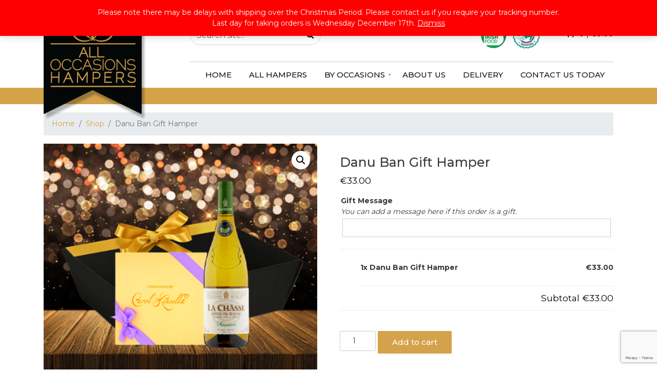

--- FILE ---
content_type: text/html; charset=UTF-8
request_url: https://www.alloccasionshampers.com/product/danu-ban-gift-hamper/
body_size: 13686
content:
<!DOCTYPE html><html lang="en-US"><head> <meta charset="UTF-8"> <meta name="viewport" content="width=device-width, initial-scale=1"> <link rel="profile" href="http://gmpg.org/xfn/11"> <link rel="icon" type="image/png" href="https://www.alloccasionshampers.com/wp-content/uploads/2019/09/All-occasions-hampers_Final_300.jpg"/><meta name='robots' content='index, follow, max-image-preview:large, max-snippet:-1, max-video-preview:-1'/>  <title>Danu Ban Gift Hamper - All Occasions Hampers</title> <link rel="canonical" href="https://www.alloccasionshampers.com/product/danu-ban-gift-hamper/"/> <meta property="og:locale" content="en_US"/> <meta property="og:type" content="article"/> <meta property="og:title" content="Danu Ban Gift Hamper - All Occasions Hampers"/> <meta property="og:description" content="La Chasse Du Pape Reserve Blanc 75cl Carol Kinsella Chocolates Note: Where a product is unavailable a suitable replacement will be addedAdd to cart"/> <meta property="og:url" content="https://www.alloccasionshampers.com/product/danu-ban-gift-hamper/"/> <meta property="og:site_name" content="All Occasions Hampers"/> <meta property="article:modified_time" content="2025-10-08T09:16:43+00:00"/> <meta property="og:image" content="https://www.alloccasionshampers.com/wp-content/uploads/2020/02/40.png"/> <meta property="og:image:width" content="940"/> <meta property="og:image:height" content="788"/> <meta property="og:image:type" content="image/png"/> <meta name="twitter:card" content="summary_large_image"/> <meta name="twitter:label1" content="Est. reading time"/> <meta name="twitter:data1" content="1 minute"/> <script type="application/ld+json" class="yoast-schema-graph">{"@context":"https://schema.org","@graph":[{"@type":"WebPage","@id":"https://www.alloccasionshampers.com/product/danu-ban-gift-hamper/","url":"https://www.alloccasionshampers.com/product/danu-ban-gift-hamper/","name":"Danu Ban Gift Hamper - All Occasions Hampers","isPartOf":{"@id":"https://www.alloccasionshampers.com/#website"},"primaryImageOfPage":{"@id":"https://www.alloccasionshampers.com/product/danu-ban-gift-hamper/#primaryimage"},"image":{"@id":"https://www.alloccasionshampers.com/product/danu-ban-gift-hamper/#primaryimage"},"thumbnailUrl":"https://www.alloccasionshampers.com/wp-content/uploads/2020/02/40.png","datePublished":"2020-02-11T13:02:14+00:00","dateModified":"2025-10-08T09:16:43+00:00","breadcrumb":{"@id":"https://www.alloccasionshampers.com/product/danu-ban-gift-hamper/#breadcrumb"},"inLanguage":"en-US","potentialAction":[{"@type":"ReadAction","target":["https://www.alloccasionshampers.com/product/danu-ban-gift-hamper/"]}]},{"@type":"ImageObject","inLanguage":"en-US","@id":"https://www.alloccasionshampers.com/product/danu-ban-gift-hamper/#primaryimage","url":"https://www.alloccasionshampers.com/wp-content/uploads/2020/02/40.png","contentUrl":"https://www.alloccasionshampers.com/wp-content/uploads/2020/02/40.png","width":940,"height":788},{"@type":"BreadcrumbList","@id":"https://www.alloccasionshampers.com/product/danu-ban-gift-hamper/#breadcrumb","itemListElement":[{"@type":"ListItem","position":1,"name":"Home","item":"https://www.alloccasionshampers.com/"},{"@type":"ListItem","position":2,"name":"Shop","item":"https://www.alloccasionshampers.com/shop/"},{"@type":"ListItem","position":3,"name":"Danu Ban Gift Hamper"}]},{"@type":"WebSite","@id":"https://www.alloccasionshampers.com/#website","url":"https://www.alloccasionshampers.com/","name":"All Occasions Hampers","description":"The home of luxury Irish Hampers","potentialAction":[{"@type":"SearchAction","target":{"@type":"EntryPoint","urlTemplate":"https://www.alloccasionshampers.com/?s={search_term_string}"},"query-input":"required name=search_term_string"}],"inLanguage":"en-US"}]}</script> <link rel='dns-prefetch' href='//cdnjs.cloudflare.com'/><link rel='dns-prefetch' href='//s.w.org'/><link rel="alternate" type="application/rss+xml" title="All Occasions Hampers &raquo; Feed" href="https://www.alloccasionshampers.com/feed/"/><link rel="alternate" type="application/rss+xml" title="All Occasions Hampers &raquo; Comments Feed" href="https://www.alloccasionshampers.com/comments/feed/"/><script type="text/javascript">window._wpemojiSettings = {"baseUrl":"https:\/\/s.w.org\/images\/core\/emoji\/14.0.0\/72x72\/","ext":".png","svgUrl":"https:\/\/s.w.org\/images\/core\/emoji\/14.0.0\/svg\/","svgExt":".svg","source":{"concatemoji":"https:\/\/www.alloccasionshampers.com\/wp-includes\/js\/wp-emoji-release.min.js?ver=6.0.11"}};/*! This file is auto-generated */!function(e,a,t){var n,r,o,i=a.createElement("canvas"),p=i.getContext&&i.getContext("2d");function s(e,t){var a=String.fromCharCode,e=(p.clearRect(0,0,i.width,i.height),p.fillText(a.apply(this,e),0,0),i.toDataURL());return p.clearRect(0,0,i.width,i.height),p.fillText(a.apply(this,t),0,0),e===i.toDataURL()}function c(e){var t=a.createElement("script");t.src=e,t.defer=t.type="text/javascript",a.getElementsByTagName("head")[0].appendChild(t)}for(o=Array("flag","emoji"),t.supports={everything:!0,everythingExceptFlag:!0},r=0;r<o.length;r++)t.supports[o[r]]=function(e){if(!p||!p.fillText)return!1;switch(p.textBaseline="top",p.font="600 32px Arial",e){case"flag":return s([127987,65039,8205,9895,65039],[127987,65039,8203,9895,65039])?!1:!s([55356,56826,55356,56819],[55356,56826,8203,55356,56819])&&!s([55356,57332,56128,56423,56128,56418,56128,56421,56128,56430,56128,56423,56128,56447],[55356,57332,8203,56128,56423,8203,56128,56418,8203,56128,56421,8203,56128,56430,8203,56128,56423,8203,56128,56447]);case"emoji":return!s([129777,127995,8205,129778,127999],[129777,127995,8203,129778,127999])}return!1}(o[r]),t.supports.everything=t.supports.everything&&t.supports[o[r]],"flag"!==o[r]&&(t.supports.everythingExceptFlag=t.supports.everythingExceptFlag&&t.supports[o[r]]);t.supports.everythingExceptFlag=t.supports.everythingExceptFlag&&!t.supports.flag,t.DOMReady=!1,t.readyCallback=function(){t.DOMReady=!0},t.supports.everything||(n=function(){t.readyCallback()},a.addEventListener?(a.addEventListener("DOMContentLoaded",n,!1),e.addEventListener("load",n,!1)):(e.attachEvent("onload",n),a.attachEvent("onreadystatechange",function(){"complete"===a.readyState&&t.readyCallback()})),(e=t.source||{}).concatemoji?c(e.concatemoji):e.wpemoji&&e.twemoji&&(c(e.twemoji),c(e.wpemoji)))}(window,document,window._wpemojiSettings);</script><style type="text/css">img.wp-smiley,img.emoji { display: inline !important; border: none !important; box-shadow: none !important; height: 1em !important; width: 1em !important; margin: 0 0.07em !important; vertical-align: -0.1em !important; background: none !important; padding: 0 !important;}</style> <link rel='stylesheet' id='wp-block-library-css' href='https://www.alloccasionshampers.com/wp-includes/css/dist/block-library/style.min.css?ver=6.0.11' type='text/css' media='all'/><link rel='stylesheet' id='wc-blocks-vendors-style-css' href='https://www.alloccasionshampers.com/wp-content/uploads/hummingbird-assets/07c1938e1ad222c1f87cbc2f4ad29893.css' type='text/css' media='all'/><link rel='stylesheet' id='wc-blocks-style-css' href='https://www.alloccasionshampers.com/wp-content/uploads/hummingbird-assets/b975549274b20d14eebd811df4f6abb8.css' type='text/css' media='all'/><style id='global-styles-inline-css' type='text/css'>body{--wp--preset--color--black: #000000;--wp--preset--color--cyan-bluish-gray: #abb8c3;--wp--preset--color--white: #ffffff;--wp--preset--color--pale-pink: #f78da7;--wp--preset--color--vivid-red: #cf2e2e;--wp--preset--color--luminous-vivid-orange: #ff6900;--wp--preset--color--luminous-vivid-amber: #fcb900;--wp--preset--color--light-green-cyan: #7bdcb5;--wp--preset--color--vivid-green-cyan: #00d084;--wp--preset--color--pale-cyan-blue: #8ed1fc;--wp--preset--color--vivid-cyan-blue: #0693e3;--wp--preset--color--vivid-purple: #9b51e0;--wp--preset--gradient--vivid-cyan-blue-to-vivid-purple: linear-gradient(135deg,rgba(6,147,227,1) 0%,rgb(155,81,224) 100%);--wp--preset--gradient--light-green-cyan-to-vivid-green-cyan: linear-gradient(135deg,rgb(122,220,180) 0%,rgb(0,208,130) 100%);--wp--preset--gradient--luminous-vivid-amber-to-luminous-vivid-orange: linear-gradient(135deg,rgba(252,185,0,1) 0%,rgba(255,105,0,1) 100%);--wp--preset--gradient--luminous-vivid-orange-to-vivid-red: linear-gradient(135deg,rgba(255,105,0,1) 0%,rgb(207,46,46) 100%);--wp--preset--gradient--very-light-gray-to-cyan-bluish-gray: linear-gradient(135deg,rgb(238,238,238) 0%,rgb(169,184,195) 100%);--wp--preset--gradient--cool-to-warm-spectrum: linear-gradient(135deg,rgb(74,234,220) 0%,rgb(151,120,209) 20%,rgb(207,42,186) 40%,rgb(238,44,130) 60%,rgb(251,105,98) 80%,rgb(254,248,76) 100%);--wp--preset--gradient--blush-light-purple: linear-gradient(135deg,rgb(255,206,236) 0%,rgb(152,150,240) 100%);--wp--preset--gradient--blush-bordeaux: linear-gradient(135deg,rgb(254,205,165) 0%,rgb(254,45,45) 50%,rgb(107,0,62) 100%);--wp--preset--gradient--luminous-dusk: linear-gradient(135deg,rgb(255,203,112) 0%,rgb(199,81,192) 50%,rgb(65,88,208) 100%);--wp--preset--gradient--pale-ocean: linear-gradient(135deg,rgb(255,245,203) 0%,rgb(182,227,212) 50%,rgb(51,167,181) 100%);--wp--preset--gradient--electric-grass: linear-gradient(135deg,rgb(202,248,128) 0%,rgb(113,206,126) 100%);--wp--preset--gradient--midnight: linear-gradient(135deg,rgb(2,3,129) 0%,rgb(40,116,252) 100%);--wp--preset--duotone--dark-grayscale: url('#wp-duotone-dark-grayscale');--wp--preset--duotone--grayscale: url('#wp-duotone-grayscale');--wp--preset--duotone--purple-yellow: url('#wp-duotone-purple-yellow');--wp--preset--duotone--blue-red: url('#wp-duotone-blue-red');--wp--preset--duotone--midnight: url('#wp-duotone-midnight');--wp--preset--duotone--magenta-yellow: url('#wp-duotone-magenta-yellow');--wp--preset--duotone--purple-green: url('#wp-duotone-purple-green');--wp--preset--duotone--blue-orange: url('#wp-duotone-blue-orange');--wp--preset--font-size--small: 13px;--wp--preset--font-size--medium: 20px;--wp--preset--font-size--large: 36px;--wp--preset--font-size--x-large: 42px;}.has-black-color{color: var(--wp--preset--color--black) !important;}.has-cyan-bluish-gray-color{color: var(--wp--preset--color--cyan-bluish-gray) !important;}.has-white-color{color: var(--wp--preset--color--white) !important;}.has-pale-pink-color{color: var(--wp--preset--color--pale-pink) !important;}.has-vivid-red-color{color: var(--wp--preset--color--vivid-red) !important;}.has-luminous-vivid-orange-color{color: var(--wp--preset--color--luminous-vivid-orange) !important;}.has-luminous-vivid-amber-color{color: var(--wp--preset--color--luminous-vivid-amber) !important;}.has-light-green-cyan-color{color: var(--wp--preset--color--light-green-cyan) !important;}.has-vivid-green-cyan-color{color: var(--wp--preset--color--vivid-green-cyan) !important;}.has-pale-cyan-blue-color{color: var(--wp--preset--color--pale-cyan-blue) !important;}.has-vivid-cyan-blue-color{color: var(--wp--preset--color--vivid-cyan-blue) !important;}.has-vivid-purple-color{color: var(--wp--preset--color--vivid-purple) !important;}.has-black-background-color{background-color: var(--wp--preset--color--black) !important;}.has-cyan-bluish-gray-background-color{background-color: var(--wp--preset--color--cyan-bluish-gray) !important;}.has-white-background-color{background-color: var(--wp--preset--color--white) !important;}.has-pale-pink-background-color{background-color: var(--wp--preset--color--pale-pink) !important;}.has-vivid-red-background-color{background-color: var(--wp--preset--color--vivid-red) !important;}.has-luminous-vivid-orange-background-color{background-color: var(--wp--preset--color--luminous-vivid-orange) !important;}.has-luminous-vivid-amber-background-color{background-color: var(--wp--preset--color--luminous-vivid-amber) !important;}.has-light-green-cyan-background-color{background-color: var(--wp--preset--color--light-green-cyan) !important;}.has-vivid-green-cyan-background-color{background-color: var(--wp--preset--color--vivid-green-cyan) !important;}.has-pale-cyan-blue-background-color{background-color: var(--wp--preset--color--pale-cyan-blue) !important;}.has-vivid-cyan-blue-background-color{background-color: var(--wp--preset--color--vivid-cyan-blue) !important;}.has-vivid-purple-background-color{background-color: var(--wp--preset--color--vivid-purple) !important;}.has-black-border-color{border-color: var(--wp--preset--color--black) !important;}.has-cyan-bluish-gray-border-color{border-color: var(--wp--preset--color--cyan-bluish-gray) !important;}.has-white-border-color{border-color: var(--wp--preset--color--white) !important;}.has-pale-pink-border-color{border-color: var(--wp--preset--color--pale-pink) !important;}.has-vivid-red-border-color{border-color: var(--wp--preset--color--vivid-red) !important;}.has-luminous-vivid-orange-border-color{border-color: var(--wp--preset--color--luminous-vivid-orange) !important;}.has-luminous-vivid-amber-border-color{border-color: var(--wp--preset--color--luminous-vivid-amber) !important;}.has-light-green-cyan-border-color{border-color: var(--wp--preset--color--light-green-cyan) !important;}.has-vivid-green-cyan-border-color{border-color: var(--wp--preset--color--vivid-green-cyan) !important;}.has-pale-cyan-blue-border-color{border-color: var(--wp--preset--color--pale-cyan-blue) !important;}.has-vivid-cyan-blue-border-color{border-color: var(--wp--preset--color--vivid-cyan-blue) !important;}.has-vivid-purple-border-color{border-color: var(--wp--preset--color--vivid-purple) !important;}.has-vivid-cyan-blue-to-vivid-purple-gradient-background{background: var(--wp--preset--gradient--vivid-cyan-blue-to-vivid-purple) !important;}.has-light-green-cyan-to-vivid-green-cyan-gradient-background{background: var(--wp--preset--gradient--light-green-cyan-to-vivid-green-cyan) !important;}.has-luminous-vivid-amber-to-luminous-vivid-orange-gradient-background{background: var(--wp--preset--gradient--luminous-vivid-amber-to-luminous-vivid-orange) !important;}.has-luminous-vivid-orange-to-vivid-red-gradient-background{background: var(--wp--preset--gradient--luminous-vivid-orange-to-vivid-red) !important;}.has-very-light-gray-to-cyan-bluish-gray-gradient-background{background: var(--wp--preset--gradient--very-light-gray-to-cyan-bluish-gray) !important;}.has-cool-to-warm-spectrum-gradient-background{background: var(--wp--preset--gradient--cool-to-warm-spectrum) !important;}.has-blush-light-purple-gradient-background{background: var(--wp--preset--gradient--blush-light-purple) !important;}.has-blush-bordeaux-gradient-background{background: var(--wp--preset--gradient--blush-bordeaux) !important;}.has-luminous-dusk-gradient-background{background: var(--wp--preset--gradient--luminous-dusk) !important;}.has-pale-ocean-gradient-background{background: var(--wp--preset--gradient--pale-ocean) !important;}.has-electric-grass-gradient-background{background: var(--wp--preset--gradient--electric-grass) !important;}.has-midnight-gradient-background{background: var(--wp--preset--gradient--midnight) !important;}.has-small-font-size{font-size: var(--wp--preset--font-size--small) !important;}.has-medium-font-size{font-size: var(--wp--preset--font-size--medium) !important;}.has-large-font-size{font-size: var(--wp--preset--font-size--large) !important;}.has-x-large-font-size{font-size: var(--wp--preset--font-size--x-large) !important;}</style><link rel='stylesheet' id='contact-form-7-css' href='https://www.alloccasionshampers.com/wp-content/plugins/contact-form-7/includes/css/styles.css?ver=5.7.5.1' type='text/css' media='all'/><link rel='stylesheet' id='rs-plugin-settings-css' href='https://www.alloccasionshampers.com/wp-content/plugins/revslider/public/assets/css/settings.css?ver=5.4.8' type='text/css' media='all'/><style id='rs-plugin-settings-inline-css' type='text/css'>#rs-demo-id {}</style><link rel='stylesheet' id='photoswipe-css' href='https://www.alloccasionshampers.com/wp-content/plugins/woocommerce/assets/css/photoswipe/photoswipe.min.css?ver=7.6.0' type='text/css' media='all'/><link rel='stylesheet' id='photoswipe-default-skin-css' href='https://www.alloccasionshampers.com/wp-content/plugins/woocommerce/assets/css/photoswipe/default-skin/default-skin.min.css?ver=7.6.0' type='text/css' media='all'/><link rel='stylesheet' id='woocommerce-layout-css' href='https://www.alloccasionshampers.com/wp-content/plugins/woocommerce/assets/css/woocommerce-layout.css?ver=7.6.0' type='text/css' media='all'/><link rel='stylesheet' id='woocommerce-smallscreen-css' href='https://www.alloccasionshampers.com/wp-content/plugins/woocommerce/assets/css/woocommerce-smallscreen.css?ver=7.6.0' type='text/css' media='only screen and (max-width: 768px)'/><link rel='stylesheet' id='woocommerce-general-css' href='https://www.alloccasionshampers.com/wp-content/plugins/woocommerce/assets/css/woocommerce.css?ver=7.6.0' type='text/css' media='all'/><style id='woocommerce-inline-inline-css' type='text/css'>.woocommerce form .form-row .required { visibility: visible; }</style><link rel='stylesheet' id='dashicons-css' href='https://www.alloccasionshampers.com/wp-includes/css/dashicons.min.css?ver=6.0.11' type='text/css' media='all'/><link rel='stylesheet' id='woocommerce-addons-css-css' href='https://www.alloccasionshampers.com/wp-content/uploads/hummingbird-assets/37ea1a8f29a2d57a73bf18fab7b14fdf.css' type='text/css' media='all'/><link rel='stylesheet' id='yith-infs-style-css' href='https://www.alloccasionshampers.com/wp-content/plugins/yith-infinite-scrolling/assets/css/frontend.css?ver=1.9.0' type='text/css' media='all'/><link rel='stylesheet' id='graphedia-base-theme-style-css' href='https://www.alloccasionshampers.com/wp-content/themes/graphedia-base-theme/style.css?ver=6.0.11' type='text/css' media='all'/><link rel='stylesheet' id='graphedia-plugins-css' href='https://www.alloccasionshampers.com/wp-content/themes/graphedia-base-theme/assets/css/plugins.min.css?ver=6.0.11' type='text/css' media='all'/><link rel='stylesheet' id='graphedia-css-css' href='https://www.alloccasionshampers.com/wp-content/themes/graphedia-base-theme/assets/css/graphedia.css?ver=6.0.11' type='text/css' media='all'/><link rel='stylesheet' id='quick-updates-css-css' href='https://www.alloccasionshampers.com/wp-content/themes/graphedia-base-theme/assets/css/updates.css?ver=6.0.11' type='text/css' media='all'/><link rel='stylesheet' id='mm_icomoon-css' href='https://www.alloccasionshampers.com/wp-content/plugins/mega_main_menu/framework/src/css/icomoon.css?ver=2.1.7' type='text/css' media='all'/><link rel='stylesheet' id='mmm_mega_main_menu-css' href='https://www.alloccasionshampers.com/wp-content/plugins/mega_main_menu/src/css/cache.skin.css?ver=1571151453' type='text/css' media='all'/><link rel='stylesheet' id='stripe_styles-css' href='https://www.alloccasionshampers.com/wp-content/plugins/woocommerce-gateway-stripe/assets/css/stripe-styles.css?ver=7.7.0' type='text/css' media='all'/><script type='text/javascript' src='https://www.alloccasionshampers.com/wp-includes/js/jquery/jquery.min.js?ver=3.6.0' id='jquery-core-js'></script><script type='text/javascript' src='https://www.alloccasionshampers.com/wp-includes/js/jquery/jquery-migrate.min.js?ver=3.3.2' id='jquery-migrate-js'></script><script type='text/javascript' src='https://www.alloccasionshampers.com/wp-content/plugins/revslider/public/assets/js/jquery.themepunch.tools.min.js?ver=5.4.8' id='tp-tools-js'></script><script type='text/javascript' src='https://www.alloccasionshampers.com/wp-content/plugins/revslider/public/assets/js/jquery.themepunch.revolution.min.js?ver=5.4.8' id='revmin-js'></script><script type='text/javascript' id='woocommerce-tokenization-form-js-extra'>/* <![CDATA[ */var wc_tokenization_form_params = {"is_registration_required":"","is_logged_in":""};/* ]]> */</script><script type='text/javascript' src='https://www.alloccasionshampers.com/wp-content/plugins/woocommerce/assets/js/frontend/tokenization-form.min.js?ver=7.6.0' id='woocommerce-tokenization-form-js'></script><link rel="https://api.w.org/" href="https://www.alloccasionshampers.com/wp-json/"/><link rel="alternate" type="application/json" href="https://www.alloccasionshampers.com/wp-json/wp/v3/product/2793"/><link rel="EditURI" type="application/rsd+xml" title="RSD" href="https://www.alloccasionshampers.com/xmlrpc.php?rsd"/><link rel="wlwmanifest" type="application/wlwmanifest+xml" href="https://www.alloccasionshampers.com/wp-includes/wlwmanifest.xml"/> <meta name="generator" content="WordPress 6.0.11"/><meta name="generator" content="WooCommerce 7.6.0"/><link rel='shortlink' href='https://www.alloccasionshampers.com/?p=2793'/><link rel="alternate" type="application/json+oembed" href="https://www.alloccasionshampers.com/wp-json/oembed/1.0/embed?url=https%3A%2F%2Fwww.alloccasionshampers.com%2Fproduct%2Fdanu-ban-gift-hamper%2F"/><link rel="alternate" type="text/xml+oembed" href="https://www.alloccasionshampers.com/wp-json/oembed/1.0/embed?url=https%3A%2F%2Fwww.alloccasionshampers.com%2Fproduct%2Fdanu-ban-gift-hamper%2F&#038;format=xml"/><style>.top-bar{background-color:#121212;}a:link, a:visited{color:#d4a34a;}a:hover{color:#121212;}.btn-primary,.btn-secondary:hover{background-color:#d4a34a;}.btn-primary, .btn-secondary:hover, a.btn-primary{color:#ffffff;}.btn-primary, .btn-secondary:hover{border-color:#121212;}.btn-secondary, .btn-primary-hover{background-color:#121212;}.btn-secondary, .btn-primary:hover{color:#ffffff;}.btn-secondary, .btn-primary:hover{border-color:#d4a34a;}footer.site-footer{background-image: url(https://www.alloccasionshampers.com/wp-content/uploads/2019/10/footer-bg.png);background-position: right center;background-size: contain;background-attachment: scroll;}footer.site-footer{background-color:#d4a34a;}footer.site-footer a{color:#000000;}footer a:hover{color:#ffffff;}footer.site-footer .widget h2.widget-title{color:#000000;}body{font-family: Montserrat;font-size: 14px;color: #3a3a3a;}h1{font-family: Montserrat;font-size: 25px;}h2{font-family: Montserrat;font-size: 21px;}h3{font-family: Montserrat;font-size: 19px;}h4{font-family: Montserrat;font-size: 17px;}h5{font-family: Montserrat;font-size: 16px;}.woocommerce #respond input#submit, .woocommerce a.button, .woocommerce button.button, .woocommerce input.button{background-color:#d4a34a;}.woocommerce #respond input#submit, .woocommerce a.button, .woocommerce button.button, .woocommerce input.button{color:#ffffff;}.woocommerce #respond input#submit.alt, .woocommerce a.button.alt, .woocommerce button.button.alt, .woocommerce input.button.alt{background-color:#121212;}.woocommerce #respond input#submit.alt, .woocommerce a.button.alt, .woocommerce button.button.alt, .woocommerce input.button.alt{color:#ffffff;}</style> <noscript><style>.woocommerce-product-gallery{ opacity: 1 !important; }</style></noscript> <style type="text/css">.recentcomments a{display:inline !important;padding:0 !important;margin:0 !important;}</style><meta name="generator" content="Powered by Slider Revolution 5.4.8 - responsive, Mobile-Friendly Slider Plugin for WordPress with comfortable drag and drop interface."/><link rel="icon" href="https://www.alloccasionshampers.com/wp-content/uploads/2021/01/cropped-All-occasions-hampers_Final_300-32x32.jpg" sizes="32x32"/><link rel="icon" href="https://www.alloccasionshampers.com/wp-content/uploads/2021/01/cropped-All-occasions-hampers_Final_300-192x192.jpg" sizes="192x192"/><link rel="apple-touch-icon" href="https://www.alloccasionshampers.com/wp-content/uploads/2021/01/cropped-All-occasions-hampers_Final_300-180x180.jpg"/><meta name="msapplication-TileImage" content="https://www.alloccasionshampers.com/wp-content/uploads/2021/01/cropped-All-occasions-hampers_Final_300-270x270.jpg"/><script type="text/javascript">function setREVStartSize(e){ try{ e.c=jQuery(e.c);var i=jQuery(window).width(),t=9999,r=0,n=0,l=0,f=0,s=0,h=0; if(e.responsiveLevels&&(jQuery.each(e.responsiveLevels,function(e,f){f>i&&(t=r=f,l=e),i>f&&f>r&&(r=f,n=e)}),t>r&&(l=n)),f=e.gridheight[l]||e.gridheight[0]||e.gridheight,s=e.gridwidth[l]||e.gridwidth[0]||e.gridwidth,h=i/s,h=h>1?1:h,f=Math.round(h*f),"fullscreen"==e.sliderLayout){var u=(e.c.width(),jQuery(window).height());if(void 0!=e.fullScreenOffsetContainer){var c=e.fullScreenOffsetContainer.split(",");if (c) jQuery.each(c,function(e,i){u=jQuery(i).length>0?u-jQuery(i).outerHeight(!0):u}),e.fullScreenOffset.split("%").length>1&&void 0!=e.fullScreenOffset&&e.fullScreenOffset.length>0?u-=jQuery(window).height()*parseInt(e.fullScreenOffset,0)/100:void 0!=e.fullScreenOffset&&e.fullScreenOffset.length>0&&(u-=parseInt(e.fullScreenOffset,0))}f=u}else void 0!=e.minHeight&&f<e.minHeight&&(f=e.minHeight);e.c.closest(".rev_slider_wrapper").css({height:f}) }catch(d){console.log("Failure at Presize of Slider:"+d)} };</script> <style type="text/css" id="wp-custom-css"> h2.woocommerce-loop-product__title { color: #121212;}.floating-bar a { color:black;}.woocommerce-store-notice, p.demo_store { background-color: red;} </style> <script async src="https://www.googletagmanager.com/gtag/js?id=UA-164174818-1"></script><script> window.dataLayer = window.dataLayer || []; function gtag(){dataLayer.push(arguments);} gtag('js', new Date()); gtag('config', 'UA-164174818-1');</script></head><body class="product-template-default single single-product postid-2793 theme-graphedia-base-theme mmm mega_main_menu-2-1-7 woocommerce woocommerce-page woocommerce-demo-store woocommerce-no-js group-blog"><div id="page" class="site"> <div class="header-wrapper "> <div class="loading-backdrop"></div> <div class="lds-cube loader"> <div></div> <div></div> <div></div> <div></div> </div> <header id="masthead" class="site-header" role="banner"> <div id="top-bar" class="top-bar d-none d-sm-block"> <div class="container"> <div class="row"> <div class="col-6 cta-bar offset-3"> <ul> <li> <img src="/wp-content/uploads/2020/01/van.png" alt=""> Worldwide Shipping</li> <li><i class="fa fa-phone"></i> <a href="tel::+353 45 853718">:+353 45 853718</a></li> <li><i class="fa fa-envelope"></i> <a href="mailto:info@alloccasionshampers.com">info@alloccasionshampers.com</a> </li> </ul> </div> <div class="col-3 social-top"> Follow Us: <ul class="social-icons"> <li><a href="https://www.facebook.com/alloccasionshampersandgifts" target="_blank"><i class="fa fa-facebook"></i></a></li> <li><a href="https://www.instagram.com/all_occasions_hampers" target="_blank"><i class="fa fa-instagram"></i></a></li> </ul> </div> </div> </div> </div> <div class="header-inner container"> <div class="row"> <div class="col-12 col-md-3 col-lg-3 site-branding"> <a href="https://www.alloccasionshampers.com" title="Homepage"> <img src="https://www.alloccasionshampers.com/wp-content/uploads/2020/01/logo-all-occasions.png" class="site-logo" alt="All Occasions Hampers"/> </a> </div> <div class="col-12 col-md-9 col-lg-9"> <div class="row"> <div class="header-search col-6 col-md-4 col-lg-4"> <form method="get" action="https://www.alloccasionshampers.com"> <div class="input-group"> <input type="search" name="s" class="form-control" placeholder="Search site.." /> <input type="hidden" name="post_type" value="product"/> <div class="input-group-append"> <button class="btn btn-primary" type="submit"><i class="fa fa-search"></i> </button> </div> </div> </form> </div> <div class="header-logos text-right d-none d-md-inline col-md-4 col-lg-6">  <a href="https://www.alloccasionshampers.com/about-us/delivery-shipping/"><img src="https://www.alloccasionshampers.com/wp-content/themes/graphedia-base-theme/assets/images/beside-search-logos.png" alt="logos"/></a>  </div> <div class="header-cart col-6 col-md-4 col-lg-2"> <a href="#" class="dropdown-back" data-toggle="dropdown"> <i class="fa fa-shopping-cart" aria-hidden="true"></i><div class="basket-item-count" style="display: inline;"><span class="cart-items-count">0</span> | <span class="cart-items-total"><span class="woocommerce-Price-amount amount"><bdi><span class="woocommerce-Price-currencySymbol">&euro;</span>0.00</bdi></span></span></div></a><ul class="dropdown-menu dropdown-menu-mini-cart woocommerce"><li> <div class="widget_shopping_cart_content"> <p class="woocommerce-mini-cart__empty-message">No products in the cart.</p></div></li></ul> </div> </div> <div class="menu-wrapper mt-4"> <div id="primary" class="mega_main_menu primary primary_style-flat icons-left first-lvl-align-right first-lvl-separator-none direction-horizontal fullwidth-disable pushing_content-disable mobile_minimized-enable dropdowns_trigger-hover dropdowns_animation-anim_2 no-search no-woo_cart no-buddypress responsive-enable coercive_styles-disable indefinite_location_mode-disable language_direction-ltr version-2-1-7 mega_main"> <div class="menu_holder"> <div class="mmm_fullwidth_container"></div> <div class="menu_inner" role="navigation"> <span class="nav_logo"> <span class="mobile_toggle" data-target="#main_ul-primary" aria-expanded="false" aria-controls="main_ul-primary"> <span class="mobile_button"> Menu &nbsp; <span class="symbol_menu">&equiv;</span> <span class="symbol_cross">&#x2573;</span> </span> </span> </span> <ul id="main_ul-primary" class="mega_main_menu_ul" role="menubar" aria-label="Menu"><li id="menu-item-26" class="menu-item menu-item-type-custom menu-item-object-custom menu-item-home menu-item-26 default_dropdown default_style drop_to_right submenu_default_width columns1"> <a href="https://www.alloccasionshampers.com/" class="item_link disable_icon" role="menuitem" tabindex="0"> <i ></i> <span class="link_content"> <span class="link_text"> Home </span> </span> </a></li><li id="menu-item-27" class="menu-item menu-item-type-taxonomy menu-item-object-product_cat current-product-ancestor current-menu-parent current-product-parent current_page_parent menu-item-27 default_dropdown default_style drop_to_right submenu_default_width columns1"> <a href="https://www.alloccasionshampers.com/product-category/hampers/" class="item_link disable_icon" role="menuitem" tabindex="0"> <i ></i> <span class="link_content"> <span class="link_text"> All Hampers </span> </span> </a></li><li id="menu-item-3037" class="menu-item menu-item-type-taxonomy menu-item-object-product_cat menu-item-has-children menu-item-3037 default_dropdown default_style drop_to_right submenu_default_width columns1"> <span class="item_link disable_icon" aria-haspopup="true" aria-expanded="false" role="menuitem" tabindex="0"> <i ></i> <span class="link_content"> <span class="link_text"> By Occasions </span> </span> </span> <ul class="mega_dropdown" aria-expanded="false" aria-hidden="true" role="menu" aria-label=""> <li id="menu-item-4755" class="menu-item menu-item-type-taxonomy menu-item-object-product_cat current-product-ancestor current-menu-parent current-product-parent menu-item-4755 default_dropdown drop_to_right submenu_default_width columns1"> <a href="https://www.alloccasionshampers.com/product-category/hampers/for-her/" class="item_link disable_icon" role="menuitem" tabindex="0"> <i ></i> <span class="link_content"> <span class="link_text"> For Her </span> </span> </a> </li> <li id="menu-item-4957" class="menu-item menu-item-type-taxonomy menu-item-object-product_cat menu-item-4957 default_dropdown drop_to_right submenu_default_width columns1"> <a href="https://www.alloccasionshampers.com/product-category/for-him/" class="item_link disable_icon" role="menuitem" tabindex="0"> <i ></i> <span class="link_content"> <span class="link_text"> For Him </span> </span> </a> </li> <li id="menu-item-2830" class="menu-item menu-item-type-taxonomy menu-item-object-product_cat menu-item-2830 default_dropdown default_style drop_to_right submenu_default_width columns1"> <a href="https://www.alloccasionshampers.com/product-category/hampers/get-well-soon-hampers/" class="item_link disable_icon" role="menuitem" tabindex="0"> <i ></i> <span class="link_content"> <span class="link_text"> Get Well Soon </span> </span> </a> </li> <li id="menu-item-2829" class="menu-item menu-item-type-taxonomy menu-item-object-product_cat menu-item-2829 default_dropdown default_style drop_to_right submenu_default_width columns1"> <a href="https://www.alloccasionshampers.com/product-category/hampers/vegan-vegetarian-hampers/" class="item_link disable_icon" role="menuitem" tabindex="0"> <i ></i> <span class="link_content"> <span class="link_text"> Vegan/Vegetarian </span> </span> </a> </li> <li id="menu-item-2752" class="menu-item menu-item-type-taxonomy menu-item-object-product_cat menu-item-2752 default_dropdown default_style drop_to_right submenu_default_width columns1"> <a href="https://www.alloccasionshampers.com/product-category/hampers/taste-of-home-hampers/" class="item_link disable_icon" role="menuitem" tabindex="0"> <i ></i> <span class="link_content"> <span class="link_text"> Taste of Home </span> </span> </a> </li> <li id="menu-item-3036" class="menu-item menu-item-type-taxonomy menu-item-object-product_cat menu-item-3036 default_dropdown default_style drop_to_right submenu_default_width columns1"> <a href="https://www.alloccasionshampers.com/product-category/hampers/baby-hampers/" class="item_link disable_icon" role="menuitem" tabindex="0"> <i ></i> <span class="link_content"> <span class="link_text"> Baby </span> </span> </a> </li> <li id="menu-item-2757" class="menu-item menu-item-type-taxonomy menu-item-object-product_cat current-product-ancestor current-menu-parent current-product-parent menu-item-2757 default_dropdown default_style drop_to_right submenu_default_width columns1"> <a href="https://www.alloccasionshampers.com/product-category/hampers/anniversary-hampers/" class="item_link disable_icon" role="menuitem" tabindex="0"> <i ></i> <span class="link_content"> <span class="link_text"> Anniversary </span> </span> </a> </li> <li id="menu-item-31" class="menu-item menu-item-type-taxonomy menu-item-object-product_cat current-product-ancestor current-menu-parent current-product-parent menu-item-31 default_dropdown default_style drop_to_right submenu_default_width columns1"> <a href="https://www.alloccasionshampers.com/product-category/hampers/christmas-hampers/" class="item_link disable_icon" role="menuitem" tabindex="0"> <i ></i> <span class="link_content"> <span class="link_text"> Christmas </span> </span> </a> </li> <li id="menu-item-4877" class="menu-item menu-item-type-taxonomy menu-item-object-product_cat menu-item-4877 default_dropdown drop_to_right submenu_default_width columns1"> <a href="https://www.alloccasionshampers.com/product-category/hampers/easter-hampers/" class="item_link disable_icon" role="menuitem" tabindex="0"> <i ></i> <span class="link_content"> <span class="link_text"> Easter </span> </span> </a> </li> <li id="menu-item-29" class="menu-item menu-item-type-taxonomy menu-item-object-product_cat current-product-ancestor current-menu-parent current-product-parent menu-item-29 default_dropdown default_style drop_to_right submenu_default_width columns1"> <a href="https://www.alloccasionshampers.com/product-category/hampers/alcohol-hampers/" class="item_link disable_icon" role="menuitem" tabindex="0"> <i ></i> <span class="link_content"> <span class="link_text"> Alcohol </span> </span> </a> </li> <li id="menu-item-32" class="menu-item menu-item-type-taxonomy menu-item-object-product_cat menu-item-32 default_dropdown default_style drop_to_right submenu_default_width columns1"> <a href="https://www.alloccasionshampers.com/product-category/hampers/food-hampers/" class="item_link disable_icon" role="menuitem" tabindex="0"> <i ></i> <span class="link_content"> <span class="link_text"> Food Only </span> </span> </a> </li> </ul></li><li id="menu-item-38" class="menu-item menu-item-type-post_type menu-item-object-page menu-item-38 default_dropdown default_style drop_to_right submenu_default_width columns1"> <a href="https://www.alloccasionshampers.com/about-us/" class="item_link disable_icon" role="menuitem" tabindex="0"> <i ></i> <span class="link_content"> <span class="link_text"> About Us </span> </span> </a></li><li id="menu-item-1900" class="menu-item menu-item-type-post_type menu-item-object-page menu-item-1900 default_dropdown default_style drop_to_right submenu_default_width columns1"> <a href="https://www.alloccasionshampers.com/about-us/delivery-shipping/" class="item_link disable_icon" role="menuitem" tabindex="0"> <i ></i> <span class="link_content"> <span class="link_text"> Delivery </span> </span> </a></li><li id="menu-item-40" class="menu-item menu-item-type-post_type menu-item-object-page menu-item-40 default_dropdown default_style drop_to_right submenu_default_width columns1"> <a href="https://www.alloccasionshampers.com/contact-us/" class="item_link disable_icon" role="menuitem" tabindex="0"> <i ></i> <span class="link_content"> <span class="link_text"> Contact Us Today </span> </span> </a></li></ul> </div> </div></div> </div> </div> </div> </div> </header> <header class="main-title main-title p-3 mb-2"> <div class="container text-center"> </div> </header> <div class="container breadcrumb-con"> <ol class="breadcrumb mt-3"><li class="breadcrumb-item"><a href="https://www.alloccasionshampers.com/">Home</a></li><li class="breadcrumb-item"><a href="https://www.alloccasionshampers.com/shop/">Shop</a></li><li class="breadcrumb-item active">Danu Ban Gift Hamper</li></ol> </div> </div> <div id="content" class="site-content"> <div id="primary" class="content-area container"> <main id="main" class="site-main " role="main"> <div class="woocommerce-notices-wrapper"></div><div id="product-2793" class="product type-product post-2793 status-publish first instock product_cat-alcohol-hampers product_cat-anniversary-hampers product_cat-christmas-hampers product_cat-for-her product_cat-hampers has-post-thumbnail shipping-taxable purchasable product-type-simple"> <div class="woocommerce-product-gallery woocommerce-product-gallery--with-images woocommerce-product-gallery--columns-4 images" data-columns="4" style="opacity: 0; transition: opacity .25s ease-in-out;"> <figure class="woocommerce-product-gallery__wrapper"> <div data-thumb="https://www.alloccasionshampers.com/wp-content/uploads/2020/02/40-100x100.png" data-thumb-alt="" class="woocommerce-product-gallery__image"><a href="https://www.alloccasionshampers.com/wp-content/uploads/2020/02/40.png"><img width="600" height="503" src="https://www.alloccasionshampers.com/wp-content/uploads/2020/02/40-600x503.png" class="wp-post-image" alt="" loading="lazy" title="Danu Ban - Reg" data-caption="" data-src="https://www.alloccasionshampers.com/wp-content/uploads/2020/02/40.png" data-large_image="https://www.alloccasionshampers.com/wp-content/uploads/2020/02/40.png" data-large_image_width="940" data-large_image_height="788" srcset="https://www.alloccasionshampers.com/wp-content/uploads/2020/02/40-600x503.png 600w, https://www.alloccasionshampers.com/wp-content/uploads/2020/02/40-300x251.png 300w, https://www.alloccasionshampers.com/wp-content/uploads/2020/02/40-768x644.png 768w, https://www.alloccasionshampers.com/wp-content/uploads/2020/02/40.png 940w" sizes="(max-width: 600px) 100vw, 600px"/></a></div> </figure></div> <div class="summary entry-summary"> <h1 class="product_title entry-title">Danu Ban Gift Hamper</h1><p class="price"><span class="woocommerce-Price-amount amount"><bdi><span class="woocommerce-Price-currencySymbol">&euro;</span>33.00</bdi></span></p> <form class="cart" action="https://www.alloccasionshampers.com/product/danu-ban-gift-hamper/" method="post" enctype='multipart/form-data'> <div class="wc-pao-addons-container"><div class="wc-pao-addon-container wc-pao-addon wc-pao-addon-gift-message" data-product-name="Danu Ban Gift Hamper"> <label for="addon-2793-gift-message-0" class="wc-pao-addon-name" data-addon-name="Gift Message" data-has-per-person-pricing="" data-has-per-block-pricing="">Gift Message </label> <div class="wc-pao-addon-description"><p>You can add a message here if this order is a gift. </p></div> <p class="form-row form-row-wide wc-pao-addon-wrap wc-pao-addon-2793-gift-message-0"> <input type="text" class="input-text wc-pao-addon-field wc-pao-addon-custom-text" data-raw-price="" data-price="" name="addon-2793-gift-message-0" id="addon-2793-gift-message-0" data-price-type="flat_fee" /> </p></div><div id="product-addons-total" data-show-incomplete-sub-total="" data-show-sub-total="1" data-type="simple" data-tax-mode="excl" data-tax-display-mode="excl" data-price="33" data-raw-price="33" data-product-id="2793"></div></div> <div class="quantity"> <label class="screen-reader-text" for="quantity_6949264f0b26a">Danu Ban Gift Hamper quantity</label> <input type="number" id="quantity_6949264f0b26a" class="input-text qty text" name="quantity" value="1" title="Qty" size="4" min="1" step="1" inputmode="numeric" autocomplete="off" /> </div> <button type="submit" name="add-to-cart" value="2793" class="single_add_to_cart_button button alt">Add to cart</button> </form> <div class="product_meta"> <span class="posted_in">Categories: <a href="https://www.alloccasionshampers.com/product-category/hampers/alcohol-hampers/" rel="tag">Alcohol Hampers</a>, <a href="https://www.alloccasionshampers.com/product-category/hampers/anniversary-hampers/" rel="tag">Anniversary Hampers</a>, <a href="https://www.alloccasionshampers.com/product-category/hampers/christmas-hampers/" rel="tag">Christmas Hampers</a>, <a href="https://www.alloccasionshampers.com/product-category/hampers/for-her/" rel="tag">For Her</a>, <a href="https://www.alloccasionshampers.com/product-category/hampers/" rel="tag">Luxury Irish Hampers</a></span> </div> </div> <div class="woocommerce-tabs wc-tabs-wrapper"> <ul class="tabs wc-tabs" role="tablist"> <li class="description_tab" id="tab-title-description" role="tab" aria-controls="tab-description"> <a href="#tab-description"> Hamper Contents </a> </li> </ul> <div class="woocommerce-Tabs-panel woocommerce-Tabs-panel--description panel entry-content wc-tab" id="tab-description" role="tabpanel" aria-labelledby="tab-title-description"> <ul><li><span style="font-weight: 400;">La Chasse Du Pape Reserve Blanc 75cl</span></li><li style="font-weight: 400;"><span style="font-weight: 400;">Carol Kinsella Chocolates</span></li></ul><p><b>Note:</b> Where a product is unavailable a suitable replacement will be added</p><a href="?add-to-cart=2793" class="single_add_to_cart_button button alt">Add to cart</a> </div> </div> <section class="related products"> <h2>Related products</h2> <ul class="products columns-4"> <li class="product type-product post-5263 status-publish first outofstock product_cat-for-him product_cat-wedding product_cat-christmas product_cat-hampers product_cat-alcohol-hampers product_cat-anniversary-hampers product_cat-christmas-hampers product_tag-barry-crocket product_tag-legacy-single-pot-still product_tag-midleton product_tag-whiskey has-post-thumbnail shipping-taxable purchasable product-type-simple"> <a href="https://www.alloccasionshampers.com/product/midleton-barry-crocket/" class="woocommerce-LoopProduct-link woocommerce-loop-product__link"><img width="300" height="300" src="https://www.alloccasionshampers.com/wp-content/uploads/2022/02/midleton-BC-logo-300x300.jpg" class="attachment-woocommerce_thumbnail size-woocommerce_thumbnail" alt="" loading="lazy" srcset="https://www.alloccasionshampers.com/wp-content/uploads/2022/02/midleton-BC-logo-300x300.jpg 300w, https://www.alloccasionshampers.com/wp-content/uploads/2022/02/midleton-BC-logo-1024x1024.jpg 1024w, https://www.alloccasionshampers.com/wp-content/uploads/2022/02/midleton-BC-logo-150x150.jpg 150w, https://www.alloccasionshampers.com/wp-content/uploads/2022/02/midleton-BC-logo-768x768.jpg 768w, https://www.alloccasionshampers.com/wp-content/uploads/2022/02/midleton-BC-logo-120x120.jpg 120w, https://www.alloccasionshampers.com/wp-content/uploads/2022/02/midleton-BC-logo-250x250.jpg 250w, https://www.alloccasionshampers.com/wp-content/uploads/2022/02/midleton-BC-logo-600x600.jpg 600w, https://www.alloccasionshampers.com/wp-content/uploads/2022/02/midleton-BC-logo-100x100.jpg 100w, https://www.alloccasionshampers.com/wp-content/uploads/2022/02/midleton-BC-logo.jpg 1080w" sizes="(max-width: 300px) 100vw, 300px"/><h2 class="woocommerce-loop-product__title">Midleton Barry Crocket Legacy Single Pot Still Whiskey 70cl</h2> <span class="price"><span class="woocommerce-Price-amount amount"><bdi><span class="woocommerce-Price-currencySymbol">&euro;</span>270.00</bdi></span></span></a><a href="https://www.alloccasionshampers.com/product/midleton-barry-crocket/" data-quantity="1" class="button product_type_simple" data-product_id="5263" data-product_sku="" aria-label="Read more about &ldquo;Midleton Barry Crocket Legacy Single Pot Still Whiskey 70cl&rdquo;" rel="nofollow">Read more</a></li> <li class="product type-product post-4569 status-publish instock product_cat-hampers product_cat-food-hampers product_cat-get-well-soon-hampers product_cat-for-her product_cat-taste-of-home-hampers product_cat-vegan-vegetarian-hampers has-post-thumbnail shipping-taxable purchasable product-type-simple"> <a href="https://www.alloccasionshampers.com/product/vegan-collective/" class="woocommerce-LoopProduct-link woocommerce-loop-product__link"><img width="300" height="300" src="https://www.alloccasionshampers.com/wp-content/uploads/2020/11/Copy-of-cold-smooth-tasty.-10-300x300.png" class="attachment-woocommerce_thumbnail size-woocommerce_thumbnail" alt="" loading="lazy" srcset="https://www.alloccasionshampers.com/wp-content/uploads/2020/11/Copy-of-cold-smooth-tasty.-10-300x300.png 300w, https://www.alloccasionshampers.com/wp-content/uploads/2020/11/Copy-of-cold-smooth-tasty.-10-150x150.png 150w, https://www.alloccasionshampers.com/wp-content/uploads/2020/11/Copy-of-cold-smooth-tasty.-10-120x120.png 120w, https://www.alloccasionshampers.com/wp-content/uploads/2020/11/Copy-of-cold-smooth-tasty.-10-250x250.png 250w, https://www.alloccasionshampers.com/wp-content/uploads/2020/11/Copy-of-cold-smooth-tasty.-10-100x100.png 100w" sizes="(max-width: 300px) 100vw, 300px"/><h2 class="woocommerce-loop-product__title">Vegan Collective</h2> <span class="price"><span class="woocommerce-Price-amount amount"><bdi><span class="woocommerce-Price-currencySymbol">&euro;</span>57.00</bdi></span></span></a><a href="?add-to-cart=4569" data-quantity="1" class="button product_type_simple add_to_cart_button ajax_add_to_cart" data-product_id="4569" data-product_sku="" aria-label="Add &ldquo;Vegan Collective&rdquo; to your cart" rel="nofollow">Add to cart</a></li> <li class="product type-product post-2800 status-publish instock product_cat-hampers product_cat-alcohol-hampers product_cat-anniversary-hampers product_cat-christmas-hampers product_cat-for-her has-post-thumbnail shipping-taxable purchasable product-type-simple"> <a href="https://www.alloccasionshampers.com/product/premium-wine-duo/" class="woocommerce-LoopProduct-link woocommerce-loop-product__link"><img width="300" height="300" src="https://www.alloccasionshampers.com/wp-content/uploads/2020/02/48-300x300.png" class="attachment-woocommerce_thumbnail size-woocommerce_thumbnail" alt="" loading="lazy" srcset="https://www.alloccasionshampers.com/wp-content/uploads/2020/02/48-300x300.png 300w, https://www.alloccasionshampers.com/wp-content/uploads/2020/02/48-150x150.png 150w, https://www.alloccasionshampers.com/wp-content/uploads/2020/02/48-120x120.png 120w, https://www.alloccasionshampers.com/wp-content/uploads/2020/02/48-250x250.png 250w, https://www.alloccasionshampers.com/wp-content/uploads/2020/02/48-100x100.png 100w" sizes="(max-width: 300px) 100vw, 300px"/><h2 class="woocommerce-loop-product__title">Premium Wine Duo</h2> <span class="price"><span class="woocommerce-Price-amount amount"><bdi><span class="woocommerce-Price-currencySymbol">&euro;</span>45.00</bdi></span></span></a><a href="?add-to-cart=2800" data-quantity="1" class="button product_type_simple add_to_cart_button ajax_add_to_cart" data-product_id="2800" data-product_sku="" aria-label="Add &ldquo;Premium Wine Duo&rdquo; to your cart" rel="nofollow">Add to cart</a></li> <li class="product type-product post-4951 status-publish last instock product_cat-for-him product_cat-new-baby product_cat-birthdays product_cat-hampers product_cat-baby-hampers product_cat-fathers_day product_cat-christmas-hampers product_cat-food-hampers product_cat-get-well-soon-hampers product_cat-for-her product_cat-non-alcohol-hampers product_cat-taste-of-home-hampers product_cat-vegan-vegetarian-hampers product_tag-birthday product_tag-candle product_tag-chocoholic product_tag-chocolate product_tag-for-her product_tag-for-him product_tag-gender-neutral product_tag-gift-hamper product_tag-irish product_tag-love product_tag-new-mom product_tag-self-care product_tag-vegan product_tag-well-being has-post-thumbnail shipping-taxable purchasable product-type-simple"> <a href="https://www.alloccasionshampers.com/product/well-being-gift-hamper/" class="woocommerce-LoopProduct-link woocommerce-loop-product__link"><img width="300" height="300" src="https://www.alloccasionshampers.com/wp-content/uploads/2021/05/Well-being-gift-hamper-vegan-NB-300x300.png" class="attachment-woocommerce_thumbnail size-woocommerce_thumbnail" alt="well being gift hamper with epsom salts and candle, herbal teas, vegan snack bars and crisps" loading="lazy" srcset="https://www.alloccasionshampers.com/wp-content/uploads/2021/05/Well-being-gift-hamper-vegan-NB-300x300.png 300w, https://www.alloccasionshampers.com/wp-content/uploads/2021/05/Well-being-gift-hamper-vegan-NB-1024x1024.png 1024w, https://www.alloccasionshampers.com/wp-content/uploads/2021/05/Well-being-gift-hamper-vegan-NB-150x150.png 150w, https://www.alloccasionshampers.com/wp-content/uploads/2021/05/Well-being-gift-hamper-vegan-NB-768x768.png 768w, https://www.alloccasionshampers.com/wp-content/uploads/2021/05/Well-being-gift-hamper-vegan-NB-120x120.png 120w, https://www.alloccasionshampers.com/wp-content/uploads/2021/05/Well-being-gift-hamper-vegan-NB-250x250.png 250w, https://www.alloccasionshampers.com/wp-content/uploads/2021/05/Well-being-gift-hamper-vegan-NB-600x600.png 600w, https://www.alloccasionshampers.com/wp-content/uploads/2021/05/Well-being-gift-hamper-vegan-NB-100x100.png 100w, https://www.alloccasionshampers.com/wp-content/uploads/2021/05/Well-being-gift-hamper-vegan-NB.png 1080w" sizes="(max-width: 300px) 100vw, 300px"/><h2 class="woocommerce-loop-product__title">Well Being Gift Hamper</h2> <span class="price"><span class="woocommerce-Price-amount amount"><bdi><span class="woocommerce-Price-currencySymbol">&euro;</span>40.00</bdi></span></span></a><a href="?add-to-cart=4951" data-quantity="1" class="button product_type_simple add_to_cart_button ajax_add_to_cart" data-product_id="4951" data-product_sku="" aria-label="Add &ldquo;Well Being Gift Hamper&rdquo; to your cart" rel="nofollow">Add to cart</a></li> </ul> </section> </div> </main> </div></div><div class="newsletter"> <div class="container"> <div class="row"> <div class="col-12 col-md-6"> <h3>Join Our Mailing List</h3> <p>Subscribe today to keep up to date with our latest products, special offers and much much more.</p> </div> <div class="col-12 col-md-6"> <form method="post"> <div class="input-group"> <input type="email" class="form-control" placeholder="Subscribe to our newsletter" required/> <div class="input-group-append"> <button class="btn btn-primary" type="submit">Join</button> </div> </div> </form> </div> </div> </div></div> <footer id="colophon" class="site-footer" role="contentinfo"> <div class="footer-widgets mt-3 container"> <div class="row"> <section id="media_image-2" class="widget widget_media_image col-12 col-md-2"><img width="244" height="255" src="https://www.alloccasionshampers.com/wp-content/uploads/2019/10/logo-all-occasions.png" class="image wp-image-8 attachment-full size-full" alt="" loading="lazy" style="max-width: 100%; height: auto;"/></section><section id="text-2" class="widget widget_text col-12 col-md-4"> <div class="textwidget"><p>Our lovely team are available to help you from<br/>9am &#8211; 5pm Monday &#8211; Saturday</p><p>All Occasions Hampers<br/>The Waterways, Sallins,<br/>Co. Kildare, Ireland</p><p>Tel: +353 45 853718<br/>Email: <a href="mailto:info@alloccasionshampers.com">info@alloccasionshampers.com</a></p></div> </section><section id="nav_menu-2" class="widget widget_nav_menu col-12 col-md-3"><div class="menu-footer-container"><ul id="menu-footer" class="menu"><li id="menu-item-75" class="menu-item menu-item-type-post_type menu-item-object-page menu-item-75"><a href="https://www.alloccasionshampers.com/about-us/">About Us</a></li><li id="menu-item-81" class="menu-item menu-item-type-post_type menu-item-object-page menu-item-81"><a href="https://www.alloccasionshampers.com/contact-us/">Contact Us Today</a></li><li id="menu-item-76" class="menu-item menu-item-type-post_type menu-item-object-page menu-item-76"><a href="https://www.alloccasionshampers.com/about-us/cookies-privacy/">Cookies &#038; Privacy</a></li><li id="menu-item-78" class="menu-item menu-item-type-post_type menu-item-object-page menu-item-78"><a href="https://www.alloccasionshampers.com/about-us/delivery-shipping/">SHIPPING &#038; DELIVERY</a></li><li id="menu-item-79" class="menu-item menu-item-type-post_type menu-item-object-page menu-item-79"><a href="https://www.alloccasionshampers.com/about-us/faqs/">FAQ&#8217;s</a></li></ul></div></section><section id="custom_html-2" class="widget_text widget widget_custom_html col-12 col-md-3"><div class="textwidget custom-html-widget"><div class="textwidget"><p>Follow Us: </p><ul class="social-icons"><li><a href="https://www.facebook.com/alloccasionshampersandgifts" target="_blank" rel="noopener noreferrer"><i class="fa fa-facebook"></i></a></li><li><a href="https://www.instagram.com/all_occasions_hampers" target="_blank" rel="noopener noreferrer"><i class="fa fa-instagram"></i></a></li></ul> <br/><p class="mt-2">Connect with us to see our latest products, special offers and much much more</p></div></div></section> </div> </div> </footer> <div class="copyright"> <div class="container"> <div class="row"> <div class="col-12 col-md-6"> <p>&copy; All Occasions Hampers 2025. All Rights Reserved.<br/> <span id="gr-branding" data-svg="#fff" data-option="ecomm" data-font="#fff"></span></p> <script src="//www.graphedia.ie/cdn/widgets/branding.js"></script> </div> <div class="col-12 col-md-6 text-right cards"><img src="https://www.alloccasionshampers.com/wp-content/themes/graphedia-base-theme/assets/images/cards.png" alt="cards"/> </div> </div></div></div> <a href="javascript:" class="back-to-top"><i class="fa fa-chevron-up"></i></a> <script> jQuery(window).load(function () { //jQuery(".site-header").sticky({topSpacing: 0, zIndex: 30}); }); </script><p class="woocommerce-store-notice demo_store" data-notice-id="f391d677078d533fcf157ff7950d42a9" style="display:none;">Please note there may be delays with shipping over the Christmas Period. Please contact us if you require your tracking number. <br/>Last day for taking orders is Wednesday December 17th. <a href="#" class="woocommerce-store-notice__dismiss-link">Dismiss</a></p> <script src="https://ajax.googleapis.com/ajax/libs/webfont/1.5.18/webfont.js"></script> <script> WebFont.load({ google: { families: ["Montserrat:200,300,400,500,600,700,800,900"] } }); </script> <script type="application/ld+json">{"@context":"https:\/\/schema.org\/","@type":"Product","@id":"https:\/\/www.alloccasionshampers.com\/product\/danu-ban-gift-hamper\/#product","name":"Danu Ban Gift Hamper","url":"https:\/\/www.alloccasionshampers.com\/product\/danu-ban-gift-hamper\/","description":"La Chasse Du Pape Reserve Blanc 75cl\r\n \tCarol Kinsella Chocolates","image":"https:\/\/www.alloccasionshampers.com\/wp-content\/uploads\/2020\/02\/40.png","sku":2793,"offers":[{"@type":"Offer","price":"33.00","priceValidUntil":"2026-12-31","priceSpecification":{"price":"33.00","priceCurrency":"EUR","valueAddedTaxIncluded":"false"},"priceCurrency":"EUR","availability":"http:\/\/schema.org\/InStock","url":"https:\/\/www.alloccasionshampers.com\/product\/danu-ban-gift-hamper\/","seller":{"@type":"Organization","name":"All Occasions Hampers","url":"https:\/\/www.alloccasionshampers.com"}}]}</script><div class="pswp" tabindex="-1" role="dialog" aria-hidden="true"> <div class="pswp__bg"></div> <div class="pswp__scroll-wrap"> <div class="pswp__container"> <div class="pswp__item"></div> <div class="pswp__item"></div> <div class="pswp__item"></div> </div> <div class="pswp__ui pswp__ui--hidden"> <div class="pswp__top-bar"> <div class="pswp__counter"></div> <button class="pswp__button pswp__button--close" aria-label="Close (Esc)"></button> <button class="pswp__button pswp__button--share" aria-label="Share"></button> <button class="pswp__button pswp__button--fs" aria-label="Toggle fullscreen"></button> <button class="pswp__button pswp__button--zoom" aria-label="Zoom in/out"></button> <div class="pswp__preloader"> <div class="pswp__preloader__icn"> <div class="pswp__preloader__cut"> <div class="pswp__preloader__donut"></div> </div> </div> </div> </div> <div class="pswp__share-modal pswp__share-modal--hidden pswp__single-tap"> <div class="pswp__share-tooltip"></div> </div> <button class="pswp__button pswp__button--arrow--left" aria-label="Previous (arrow left)"></button> <button class="pswp__button pswp__button--arrow--right" aria-label="Next (arrow right)"></button> <div class="pswp__caption"> <div class="pswp__caption__center"></div> </div> </div> </div></div> <script type="text/javascript"> (function () { var c = document.body.className; c = c.replace(/woocommerce-no-js/, 'woocommerce-js'); document.body.className = c; })(); </script> <link rel='stylesheet' id='cbr-fronend-css-css' href='https://www.alloccasionshampers.com/wp-content/plugins/woo-product-country-base-restrictions/assets/css/frontend.css?ver=3.6.7' type='text/css' media='all'/><script type='text/javascript' src='https://www.alloccasionshampers.com/wp-content/uploads/hummingbird-assets/790be1ab1c0f9aaeede0303cce0e4b24.js' id='swv-js'></script><script type='text/javascript' id='contact-form-7-js-extra'>/* <![CDATA[ */var wpcf7 = {"api":{"root":"https:\/\/www.alloccasionshampers.com\/wp-json\/","namespace":"contact-form-7\/v1"}};/* ]]> */</script><script type='text/javascript' src='https://www.alloccasionshampers.com/wp-content/plugins/contact-form-7/includes/js/index.js?ver=5.7.5.1' id='contact-form-7-js'></script><script type='text/javascript' src='https://www.alloccasionshampers.com/wp-content/plugins/woocommerce/assets/js/jquery-blockui/jquery.blockUI.min.js?ver=2.7.0-wc.7.6.0' id='jquery-blockui-js'></script><script type='text/javascript' id='wc-add-to-cart-js-extra'>/* <![CDATA[ */var wc_add_to_cart_params = {"ajax_url":"\/wp-admin\/admin-ajax.php","wc_ajax_url":"\/?wc-ajax=%%endpoint%%","i18n_view_cart":"View cart","cart_url":"https:\/\/www.alloccasionshampers.com\/cart\/","is_cart":"","cart_redirect_after_add":"no"};/* ]]> */</script><script type='text/javascript' src='https://www.alloccasionshampers.com/wp-content/plugins/woocommerce/assets/js/frontend/add-to-cart.min.js?ver=7.6.0' id='wc-add-to-cart-js'></script><script type='text/javascript' src='https://www.alloccasionshampers.com/wp-content/plugins/woocommerce/assets/js/zoom/jquery.zoom.min.js?ver=1.7.21-wc.7.6.0' id='zoom-js'></script><script type='text/javascript' src='https://www.alloccasionshampers.com/wp-content/plugins/woocommerce/assets/js/flexslider/jquery.flexslider.min.js?ver=2.7.2-wc.7.6.0' id='flexslider-js'></script><script type='text/javascript' src='https://www.alloccasionshampers.com/wp-content/plugins/woocommerce/assets/js/photoswipe/photoswipe.min.js?ver=4.1.1-wc.7.6.0' id='photoswipe-js'></script><script type='text/javascript' src='https://www.alloccasionshampers.com/wp-content/plugins/woocommerce/assets/js/photoswipe/photoswipe-ui-default.min.js?ver=4.1.1-wc.7.6.0' id='photoswipe-ui-default-js'></script><script type='text/javascript' id='wc-single-product-js-extra'>/* <![CDATA[ */var wc_single_product_params = {"i18n_required_rating_text":"Please select a rating","review_rating_required":"yes","flexslider":{"rtl":false,"animation":"slide","smoothHeight":true,"directionNav":false,"controlNav":"thumbnails","slideshow":false,"animationSpeed":500,"animationLoop":false,"allowOneSlide":false},"zoom_enabled":"1","zoom_options":[],"photoswipe_enabled":"1","photoswipe_options":{"shareEl":false,"closeOnScroll":false,"history":false,"hideAnimationDuration":0,"showAnimationDuration":0},"flexslider_enabled":"1"};/* ]]> */</script><script type='text/javascript' src='https://www.alloccasionshampers.com/wp-content/plugins/woocommerce/assets/js/frontend/single-product.min.js?ver=7.6.0' id='wc-single-product-js'></script><script type='text/javascript' src='https://www.alloccasionshampers.com/wp-content/plugins/woocommerce/assets/js/js-cookie/js.cookie.min.js?ver=2.1.4-wc.7.6.0' id='js-cookie-js'></script><script type='text/javascript' id='woocommerce-js-extra'>/* <![CDATA[ */var woocommerce_params = {"ajax_url":"\/wp-admin\/admin-ajax.php","wc_ajax_url":"\/?wc-ajax=%%endpoint%%"};/* ]]> */</script><script type='text/javascript' src='https://www.alloccasionshampers.com/wp-content/plugins/woocommerce/assets/js/frontend/woocommerce.min.js?ver=7.6.0' id='woocommerce-js'></script><script type='text/javascript' id='wc-cart-fragments-js-extra'>/* <![CDATA[ */var wc_cart_fragments_params = {"ajax_url":"\/wp-admin\/admin-ajax.php","wc_ajax_url":"\/?wc-ajax=%%endpoint%%","cart_hash_key":"wc_cart_hash_42d523cc9e969e5d4e1e81842589f620","fragment_name":"wc_fragments_42d523cc9e969e5d4e1e81842589f620","request_timeout":"5000"};/* ]]> */</script><script type='text/javascript' src='https://www.alloccasionshampers.com/wp-content/plugins/woocommerce/assets/js/frontend/cart-fragments.min.js?ver=7.6.0' id='wc-cart-fragments-js'></script><script type='text/javascript' src='https://www.alloccasionshampers.com/wp-content/plugins/woocommerce/assets/js/jquery-tiptip/jquery.tipTip.min.js?ver=7.6.0' id='jquery-tiptip-js'></script><script type='text/javascript' src='https://www.alloccasionshampers.com/wp-content/plugins/yith-infinite-scrolling/assets/js/yith.infinitescroll.min.js?ver=1.9.0' id='yith-infinitescroll-js'></script><script type='text/javascript' id='yith-infs-js-extra'>/* <![CDATA[ */var yith_infs = {"navSelector":".woocommerce-pagination","nextSelector":".woocommerce-pagination a.next","itemSelector":"li.product","contentSelector":"ul.products","loader":"https:\/\/www.alloccasionshampers.com\/wp-content\/plugins\/yith-infinite-scrolling\/assets\/images\/loader.gif","shop":""};/* ]]> */</script><script type='text/javascript' src='https://www.alloccasionshampers.com/wp-content/plugins/yith-infinite-scrolling/assets/js/yith-infs.min.js?ver=1.9.0' id='yith-infs-js'></script><script type='text/javascript' src='https://cdnjs.cloudflare.com/ajax/libs/popper.js/1.15.0/umd/popper.min.js?ver=1.15.0' id='popper-js-js'></script><script type='text/javascript' src='https://www.alloccasionshampers.com/wp-content/themes/graphedia-base-theme/assets/js/plugins.min.js?ver=1.0.0' id='graphedia-plugins-js'></script><script type='text/javascript' src='https://www.alloccasionshampers.com/wp-content/themes/graphedia-base-theme/assets/js/custom.js?ver=1.0.0' id='graphedia-js-js'></script><script type='text/javascript' src='https://www.alloccasionshampers.com/wp-content/plugins/mega_main_menu/src/js/frontend.js?ver=2.1.7' id='mmm_menu_functions-js'></script><script type='text/javascript' src='https://www.alloccasionshampers.com/wp-content/plugins/woocommerce/assets/js/jquery-payment/jquery.payment.min.js?ver=3.0.0-wc.7.6.0' id='jquery-payment-js'></script><script type='text/javascript' src='https://js.stripe.com/v3/?ver=3.0' id='stripe-js'></script><script type='text/javascript' id='woocommerce_stripe-js-extra'>/* <![CDATA[ */var wc_stripe_params = {"title":"Credit \/ Debit Card (Stripe)","key":"pk_live_PhM5eEbMXiMiev9KxtKjiyb300Wl3hucxN","i18n_terms":"Please accept the terms and conditions first","i18n_required_fields":"Please fill in required checkout fields first","updateFailedOrderNonce":"89aecccc94","updatePaymentIntentNonce":"416a84d7db","orderId":"0","checkout_url":"\/?wc-ajax=checkout","stripe_locale":"en","no_prepaid_card_msg":"Sorry, we're not accepting prepaid cards at this time. Your credit card has not been charged. Please try with alternative payment method.","no_sepa_owner_msg":"Please enter your IBAN account name.","no_sepa_iban_msg":"Please enter your IBAN account number.","payment_intent_error":"We couldn't initiate the payment. Please try again.","sepa_mandate_notification":"email","allow_prepaid_card":"yes","inline_cc_form":"yes","is_checkout":"no","return_url":"https:\/\/www.alloccasionshampers.com\/checkout\/order-received\/?utm_nooverride=1","ajaxurl":"\/?wc-ajax=%%endpoint%%","stripe_nonce":"dcadf8dcfe","statement_descriptor":"All Occasions Hampers","elements_options":[],"sepa_elements_options":{"supportedCountries":["SEPA"],"placeholderCountry":"IE","style":{"base":{"fontSize":"15px"}}},"invalid_owner_name":"Billing First Name and Last Name are required.","is_change_payment_page":"no","is_add_payment_page":"no","is_pay_for_order_page":"no","elements_styling":"","elements_classes":"","add_card_nonce":"981fb43a45","create_payment_intent_nonce":"95992763f1","cpf_cnpj_required_msg":"CPF\/CNPJ is a required field","invalid_number":"The card number is not a valid credit card number.","invalid_expiry_month":"The card's expiration month is invalid.","invalid_expiry_year":"The card's expiration year is invalid.","invalid_cvc":"The card's security code is invalid.","incorrect_number":"The card number is incorrect.","incomplete_number":"The card number is incomplete.","incomplete_cvc":"The card's security code is incomplete.","incomplete_expiry":"The card's expiration date is incomplete.","expired_card":"The card has expired.","incorrect_cvc":"The card's security code is incorrect.","incorrect_zip":"The card's zip code failed validation.","postal_code_invalid":"Invalid zip code, please correct and try again","invalid_expiry_year_past":"The card's expiration year is in the past","card_declined":"The card was declined.","missing":"There is no card on a customer that is being charged.","processing_error":"An error occurred while processing the card.","invalid_sofort_country":"The billing country is not accepted by Sofort. Please try another country.","email_invalid":"Invalid email address, please correct and try again.","invalid_request_error":"Unable to process this payment, please try again or use alternative method.","amount_too_large":"The order total is too high for this payment method","amount_too_small":"The order total is too low for this payment method","country_code_invalid":"Invalid country code, please try again with a valid country code","tax_id_invalid":"Invalid Tax Id, please try again with a valid tax id"};/* ]]> */</script><script type='text/javascript' src='https://www.alloccasionshampers.com/wp-content/plugins/woocommerce-gateway-stripe/assets/js/stripe.min.js?ver=7.7.0' id='woocommerce_stripe-js'></script><script type='text/javascript' src='https://www.google.com/recaptcha/api.js?render=6LeK5b8ZAAAAAHPQdC3ZlE0DMAWo67rh-AF0bY5Q&#038;ver=3.0' id='google-recaptcha-js'></script><script type='text/javascript' src='https://www.alloccasionshampers.com/wp-includes/js/dist/vendor/regenerator-runtime.min.js?ver=0.13.9' id='regenerator-runtime-js'></script><script type='text/javascript' src='https://www.alloccasionshampers.com/wp-includes/js/dist/vendor/wp-polyfill.min.js?ver=3.15.0' id='wp-polyfill-js'></script><script type='text/javascript' id='wphb-1-js-extra'>/* <![CDATA[ */var woocommerce_addons_params = {"price_display_suffix":"","tax_enabled":"","price_include_tax":"","display_include_tax":"","ajax_url":"\/wp-admin\/admin-ajax.php","i18n_sub_total":"Subtotal","i18n_remaining":"<span><\/span> characters remaining","currency_format_num_decimals":"2","currency_format_symbol":"\u20ac","currency_format_decimal_sep":".","currency_format_thousand_sep":",","trim_trailing_zeros":"","is_bookings":"","trim_user_input_characters":"1000","quantity_symbol":"x ","currency_format":"%s%v"};;;var cbr_ajax_object = {"cbr_ajax_url":"https:\/\/www.alloccasionshampers.com\/wp-admin\/admin-ajax.php"};;;var wpcf7_recaptcha = {"sitekey":"6LeK5b8ZAAAAAHPQdC3ZlE0DMAWo67rh-AF0bY5Q","actions":{"homepage":"homepage","contactform":"contactform"}};/* ]]> */</script><script type='text/javascript' src='https://www.alloccasionshampers.com/wp-content/uploads/hummingbird-assets/c7e76a80b3aec22c7f83c6b02e1ccfce.js' id='wphb-1-js'></script><div class="floating-bar"> <div class="container"> DELIVERING LUXURIOUS IRISH HAMPERS WORLDWIDE - Order by email at <a href="mailto:info@alloccasionshampers.com" style="color:#black;">info@alloccasionshampers.com</a> </div></div></body></html>
<!--HTML compressed, size saved 6.67%. From 73939 bytes, now 69004 bytes-->

--- FILE ---
content_type: text/html; charset=utf-8
request_url: https://www.google.com/recaptcha/api2/anchor?ar=1&k=6LeK5b8ZAAAAAHPQdC3ZlE0DMAWo67rh-AF0bY5Q&co=aHR0cHM6Ly93d3cuYWxsb2NjYXNpb25zaGFtcGVycy5jb206NDQz&hl=en&v=7gg7H51Q-naNfhmCP3_R47ho&size=invisible&anchor-ms=20000&execute-ms=30000&cb=scu1ymh3ik41
body_size: 48134
content:
<!DOCTYPE HTML><html dir="ltr" lang="en"><head><meta http-equiv="Content-Type" content="text/html; charset=UTF-8">
<meta http-equiv="X-UA-Compatible" content="IE=edge">
<title>reCAPTCHA</title>
<style type="text/css">
/* cyrillic-ext */
@font-face {
  font-family: 'Roboto';
  font-style: normal;
  font-weight: 400;
  font-stretch: 100%;
  src: url(//fonts.gstatic.com/s/roboto/v48/KFO7CnqEu92Fr1ME7kSn66aGLdTylUAMa3GUBHMdazTgWw.woff2) format('woff2');
  unicode-range: U+0460-052F, U+1C80-1C8A, U+20B4, U+2DE0-2DFF, U+A640-A69F, U+FE2E-FE2F;
}
/* cyrillic */
@font-face {
  font-family: 'Roboto';
  font-style: normal;
  font-weight: 400;
  font-stretch: 100%;
  src: url(//fonts.gstatic.com/s/roboto/v48/KFO7CnqEu92Fr1ME7kSn66aGLdTylUAMa3iUBHMdazTgWw.woff2) format('woff2');
  unicode-range: U+0301, U+0400-045F, U+0490-0491, U+04B0-04B1, U+2116;
}
/* greek-ext */
@font-face {
  font-family: 'Roboto';
  font-style: normal;
  font-weight: 400;
  font-stretch: 100%;
  src: url(//fonts.gstatic.com/s/roboto/v48/KFO7CnqEu92Fr1ME7kSn66aGLdTylUAMa3CUBHMdazTgWw.woff2) format('woff2');
  unicode-range: U+1F00-1FFF;
}
/* greek */
@font-face {
  font-family: 'Roboto';
  font-style: normal;
  font-weight: 400;
  font-stretch: 100%;
  src: url(//fonts.gstatic.com/s/roboto/v48/KFO7CnqEu92Fr1ME7kSn66aGLdTylUAMa3-UBHMdazTgWw.woff2) format('woff2');
  unicode-range: U+0370-0377, U+037A-037F, U+0384-038A, U+038C, U+038E-03A1, U+03A3-03FF;
}
/* math */
@font-face {
  font-family: 'Roboto';
  font-style: normal;
  font-weight: 400;
  font-stretch: 100%;
  src: url(//fonts.gstatic.com/s/roboto/v48/KFO7CnqEu92Fr1ME7kSn66aGLdTylUAMawCUBHMdazTgWw.woff2) format('woff2');
  unicode-range: U+0302-0303, U+0305, U+0307-0308, U+0310, U+0312, U+0315, U+031A, U+0326-0327, U+032C, U+032F-0330, U+0332-0333, U+0338, U+033A, U+0346, U+034D, U+0391-03A1, U+03A3-03A9, U+03B1-03C9, U+03D1, U+03D5-03D6, U+03F0-03F1, U+03F4-03F5, U+2016-2017, U+2034-2038, U+203C, U+2040, U+2043, U+2047, U+2050, U+2057, U+205F, U+2070-2071, U+2074-208E, U+2090-209C, U+20D0-20DC, U+20E1, U+20E5-20EF, U+2100-2112, U+2114-2115, U+2117-2121, U+2123-214F, U+2190, U+2192, U+2194-21AE, U+21B0-21E5, U+21F1-21F2, U+21F4-2211, U+2213-2214, U+2216-22FF, U+2308-230B, U+2310, U+2319, U+231C-2321, U+2336-237A, U+237C, U+2395, U+239B-23B7, U+23D0, U+23DC-23E1, U+2474-2475, U+25AF, U+25B3, U+25B7, U+25BD, U+25C1, U+25CA, U+25CC, U+25FB, U+266D-266F, U+27C0-27FF, U+2900-2AFF, U+2B0E-2B11, U+2B30-2B4C, U+2BFE, U+3030, U+FF5B, U+FF5D, U+1D400-1D7FF, U+1EE00-1EEFF;
}
/* symbols */
@font-face {
  font-family: 'Roboto';
  font-style: normal;
  font-weight: 400;
  font-stretch: 100%;
  src: url(//fonts.gstatic.com/s/roboto/v48/KFO7CnqEu92Fr1ME7kSn66aGLdTylUAMaxKUBHMdazTgWw.woff2) format('woff2');
  unicode-range: U+0001-000C, U+000E-001F, U+007F-009F, U+20DD-20E0, U+20E2-20E4, U+2150-218F, U+2190, U+2192, U+2194-2199, U+21AF, U+21E6-21F0, U+21F3, U+2218-2219, U+2299, U+22C4-22C6, U+2300-243F, U+2440-244A, U+2460-24FF, U+25A0-27BF, U+2800-28FF, U+2921-2922, U+2981, U+29BF, U+29EB, U+2B00-2BFF, U+4DC0-4DFF, U+FFF9-FFFB, U+10140-1018E, U+10190-1019C, U+101A0, U+101D0-101FD, U+102E0-102FB, U+10E60-10E7E, U+1D2C0-1D2D3, U+1D2E0-1D37F, U+1F000-1F0FF, U+1F100-1F1AD, U+1F1E6-1F1FF, U+1F30D-1F30F, U+1F315, U+1F31C, U+1F31E, U+1F320-1F32C, U+1F336, U+1F378, U+1F37D, U+1F382, U+1F393-1F39F, U+1F3A7-1F3A8, U+1F3AC-1F3AF, U+1F3C2, U+1F3C4-1F3C6, U+1F3CA-1F3CE, U+1F3D4-1F3E0, U+1F3ED, U+1F3F1-1F3F3, U+1F3F5-1F3F7, U+1F408, U+1F415, U+1F41F, U+1F426, U+1F43F, U+1F441-1F442, U+1F444, U+1F446-1F449, U+1F44C-1F44E, U+1F453, U+1F46A, U+1F47D, U+1F4A3, U+1F4B0, U+1F4B3, U+1F4B9, U+1F4BB, U+1F4BF, U+1F4C8-1F4CB, U+1F4D6, U+1F4DA, U+1F4DF, U+1F4E3-1F4E6, U+1F4EA-1F4ED, U+1F4F7, U+1F4F9-1F4FB, U+1F4FD-1F4FE, U+1F503, U+1F507-1F50B, U+1F50D, U+1F512-1F513, U+1F53E-1F54A, U+1F54F-1F5FA, U+1F610, U+1F650-1F67F, U+1F687, U+1F68D, U+1F691, U+1F694, U+1F698, U+1F6AD, U+1F6B2, U+1F6B9-1F6BA, U+1F6BC, U+1F6C6-1F6CF, U+1F6D3-1F6D7, U+1F6E0-1F6EA, U+1F6F0-1F6F3, U+1F6F7-1F6FC, U+1F700-1F7FF, U+1F800-1F80B, U+1F810-1F847, U+1F850-1F859, U+1F860-1F887, U+1F890-1F8AD, U+1F8B0-1F8BB, U+1F8C0-1F8C1, U+1F900-1F90B, U+1F93B, U+1F946, U+1F984, U+1F996, U+1F9E9, U+1FA00-1FA6F, U+1FA70-1FA7C, U+1FA80-1FA89, U+1FA8F-1FAC6, U+1FACE-1FADC, U+1FADF-1FAE9, U+1FAF0-1FAF8, U+1FB00-1FBFF;
}
/* vietnamese */
@font-face {
  font-family: 'Roboto';
  font-style: normal;
  font-weight: 400;
  font-stretch: 100%;
  src: url(//fonts.gstatic.com/s/roboto/v48/KFO7CnqEu92Fr1ME7kSn66aGLdTylUAMa3OUBHMdazTgWw.woff2) format('woff2');
  unicode-range: U+0102-0103, U+0110-0111, U+0128-0129, U+0168-0169, U+01A0-01A1, U+01AF-01B0, U+0300-0301, U+0303-0304, U+0308-0309, U+0323, U+0329, U+1EA0-1EF9, U+20AB;
}
/* latin-ext */
@font-face {
  font-family: 'Roboto';
  font-style: normal;
  font-weight: 400;
  font-stretch: 100%;
  src: url(//fonts.gstatic.com/s/roboto/v48/KFO7CnqEu92Fr1ME7kSn66aGLdTylUAMa3KUBHMdazTgWw.woff2) format('woff2');
  unicode-range: U+0100-02BA, U+02BD-02C5, U+02C7-02CC, U+02CE-02D7, U+02DD-02FF, U+0304, U+0308, U+0329, U+1D00-1DBF, U+1E00-1E9F, U+1EF2-1EFF, U+2020, U+20A0-20AB, U+20AD-20C0, U+2113, U+2C60-2C7F, U+A720-A7FF;
}
/* latin */
@font-face {
  font-family: 'Roboto';
  font-style: normal;
  font-weight: 400;
  font-stretch: 100%;
  src: url(//fonts.gstatic.com/s/roboto/v48/KFO7CnqEu92Fr1ME7kSn66aGLdTylUAMa3yUBHMdazQ.woff2) format('woff2');
  unicode-range: U+0000-00FF, U+0131, U+0152-0153, U+02BB-02BC, U+02C6, U+02DA, U+02DC, U+0304, U+0308, U+0329, U+2000-206F, U+20AC, U+2122, U+2191, U+2193, U+2212, U+2215, U+FEFF, U+FFFD;
}
/* cyrillic-ext */
@font-face {
  font-family: 'Roboto';
  font-style: normal;
  font-weight: 500;
  font-stretch: 100%;
  src: url(//fonts.gstatic.com/s/roboto/v48/KFO7CnqEu92Fr1ME7kSn66aGLdTylUAMa3GUBHMdazTgWw.woff2) format('woff2');
  unicode-range: U+0460-052F, U+1C80-1C8A, U+20B4, U+2DE0-2DFF, U+A640-A69F, U+FE2E-FE2F;
}
/* cyrillic */
@font-face {
  font-family: 'Roboto';
  font-style: normal;
  font-weight: 500;
  font-stretch: 100%;
  src: url(//fonts.gstatic.com/s/roboto/v48/KFO7CnqEu92Fr1ME7kSn66aGLdTylUAMa3iUBHMdazTgWw.woff2) format('woff2');
  unicode-range: U+0301, U+0400-045F, U+0490-0491, U+04B0-04B1, U+2116;
}
/* greek-ext */
@font-face {
  font-family: 'Roboto';
  font-style: normal;
  font-weight: 500;
  font-stretch: 100%;
  src: url(//fonts.gstatic.com/s/roboto/v48/KFO7CnqEu92Fr1ME7kSn66aGLdTylUAMa3CUBHMdazTgWw.woff2) format('woff2');
  unicode-range: U+1F00-1FFF;
}
/* greek */
@font-face {
  font-family: 'Roboto';
  font-style: normal;
  font-weight: 500;
  font-stretch: 100%;
  src: url(//fonts.gstatic.com/s/roboto/v48/KFO7CnqEu92Fr1ME7kSn66aGLdTylUAMa3-UBHMdazTgWw.woff2) format('woff2');
  unicode-range: U+0370-0377, U+037A-037F, U+0384-038A, U+038C, U+038E-03A1, U+03A3-03FF;
}
/* math */
@font-face {
  font-family: 'Roboto';
  font-style: normal;
  font-weight: 500;
  font-stretch: 100%;
  src: url(//fonts.gstatic.com/s/roboto/v48/KFO7CnqEu92Fr1ME7kSn66aGLdTylUAMawCUBHMdazTgWw.woff2) format('woff2');
  unicode-range: U+0302-0303, U+0305, U+0307-0308, U+0310, U+0312, U+0315, U+031A, U+0326-0327, U+032C, U+032F-0330, U+0332-0333, U+0338, U+033A, U+0346, U+034D, U+0391-03A1, U+03A3-03A9, U+03B1-03C9, U+03D1, U+03D5-03D6, U+03F0-03F1, U+03F4-03F5, U+2016-2017, U+2034-2038, U+203C, U+2040, U+2043, U+2047, U+2050, U+2057, U+205F, U+2070-2071, U+2074-208E, U+2090-209C, U+20D0-20DC, U+20E1, U+20E5-20EF, U+2100-2112, U+2114-2115, U+2117-2121, U+2123-214F, U+2190, U+2192, U+2194-21AE, U+21B0-21E5, U+21F1-21F2, U+21F4-2211, U+2213-2214, U+2216-22FF, U+2308-230B, U+2310, U+2319, U+231C-2321, U+2336-237A, U+237C, U+2395, U+239B-23B7, U+23D0, U+23DC-23E1, U+2474-2475, U+25AF, U+25B3, U+25B7, U+25BD, U+25C1, U+25CA, U+25CC, U+25FB, U+266D-266F, U+27C0-27FF, U+2900-2AFF, U+2B0E-2B11, U+2B30-2B4C, U+2BFE, U+3030, U+FF5B, U+FF5D, U+1D400-1D7FF, U+1EE00-1EEFF;
}
/* symbols */
@font-face {
  font-family: 'Roboto';
  font-style: normal;
  font-weight: 500;
  font-stretch: 100%;
  src: url(//fonts.gstatic.com/s/roboto/v48/KFO7CnqEu92Fr1ME7kSn66aGLdTylUAMaxKUBHMdazTgWw.woff2) format('woff2');
  unicode-range: U+0001-000C, U+000E-001F, U+007F-009F, U+20DD-20E0, U+20E2-20E4, U+2150-218F, U+2190, U+2192, U+2194-2199, U+21AF, U+21E6-21F0, U+21F3, U+2218-2219, U+2299, U+22C4-22C6, U+2300-243F, U+2440-244A, U+2460-24FF, U+25A0-27BF, U+2800-28FF, U+2921-2922, U+2981, U+29BF, U+29EB, U+2B00-2BFF, U+4DC0-4DFF, U+FFF9-FFFB, U+10140-1018E, U+10190-1019C, U+101A0, U+101D0-101FD, U+102E0-102FB, U+10E60-10E7E, U+1D2C0-1D2D3, U+1D2E0-1D37F, U+1F000-1F0FF, U+1F100-1F1AD, U+1F1E6-1F1FF, U+1F30D-1F30F, U+1F315, U+1F31C, U+1F31E, U+1F320-1F32C, U+1F336, U+1F378, U+1F37D, U+1F382, U+1F393-1F39F, U+1F3A7-1F3A8, U+1F3AC-1F3AF, U+1F3C2, U+1F3C4-1F3C6, U+1F3CA-1F3CE, U+1F3D4-1F3E0, U+1F3ED, U+1F3F1-1F3F3, U+1F3F5-1F3F7, U+1F408, U+1F415, U+1F41F, U+1F426, U+1F43F, U+1F441-1F442, U+1F444, U+1F446-1F449, U+1F44C-1F44E, U+1F453, U+1F46A, U+1F47D, U+1F4A3, U+1F4B0, U+1F4B3, U+1F4B9, U+1F4BB, U+1F4BF, U+1F4C8-1F4CB, U+1F4D6, U+1F4DA, U+1F4DF, U+1F4E3-1F4E6, U+1F4EA-1F4ED, U+1F4F7, U+1F4F9-1F4FB, U+1F4FD-1F4FE, U+1F503, U+1F507-1F50B, U+1F50D, U+1F512-1F513, U+1F53E-1F54A, U+1F54F-1F5FA, U+1F610, U+1F650-1F67F, U+1F687, U+1F68D, U+1F691, U+1F694, U+1F698, U+1F6AD, U+1F6B2, U+1F6B9-1F6BA, U+1F6BC, U+1F6C6-1F6CF, U+1F6D3-1F6D7, U+1F6E0-1F6EA, U+1F6F0-1F6F3, U+1F6F7-1F6FC, U+1F700-1F7FF, U+1F800-1F80B, U+1F810-1F847, U+1F850-1F859, U+1F860-1F887, U+1F890-1F8AD, U+1F8B0-1F8BB, U+1F8C0-1F8C1, U+1F900-1F90B, U+1F93B, U+1F946, U+1F984, U+1F996, U+1F9E9, U+1FA00-1FA6F, U+1FA70-1FA7C, U+1FA80-1FA89, U+1FA8F-1FAC6, U+1FACE-1FADC, U+1FADF-1FAE9, U+1FAF0-1FAF8, U+1FB00-1FBFF;
}
/* vietnamese */
@font-face {
  font-family: 'Roboto';
  font-style: normal;
  font-weight: 500;
  font-stretch: 100%;
  src: url(//fonts.gstatic.com/s/roboto/v48/KFO7CnqEu92Fr1ME7kSn66aGLdTylUAMa3OUBHMdazTgWw.woff2) format('woff2');
  unicode-range: U+0102-0103, U+0110-0111, U+0128-0129, U+0168-0169, U+01A0-01A1, U+01AF-01B0, U+0300-0301, U+0303-0304, U+0308-0309, U+0323, U+0329, U+1EA0-1EF9, U+20AB;
}
/* latin-ext */
@font-face {
  font-family: 'Roboto';
  font-style: normal;
  font-weight: 500;
  font-stretch: 100%;
  src: url(//fonts.gstatic.com/s/roboto/v48/KFO7CnqEu92Fr1ME7kSn66aGLdTylUAMa3KUBHMdazTgWw.woff2) format('woff2');
  unicode-range: U+0100-02BA, U+02BD-02C5, U+02C7-02CC, U+02CE-02D7, U+02DD-02FF, U+0304, U+0308, U+0329, U+1D00-1DBF, U+1E00-1E9F, U+1EF2-1EFF, U+2020, U+20A0-20AB, U+20AD-20C0, U+2113, U+2C60-2C7F, U+A720-A7FF;
}
/* latin */
@font-face {
  font-family: 'Roboto';
  font-style: normal;
  font-weight: 500;
  font-stretch: 100%;
  src: url(//fonts.gstatic.com/s/roboto/v48/KFO7CnqEu92Fr1ME7kSn66aGLdTylUAMa3yUBHMdazQ.woff2) format('woff2');
  unicode-range: U+0000-00FF, U+0131, U+0152-0153, U+02BB-02BC, U+02C6, U+02DA, U+02DC, U+0304, U+0308, U+0329, U+2000-206F, U+20AC, U+2122, U+2191, U+2193, U+2212, U+2215, U+FEFF, U+FFFD;
}
/* cyrillic-ext */
@font-face {
  font-family: 'Roboto';
  font-style: normal;
  font-weight: 900;
  font-stretch: 100%;
  src: url(//fonts.gstatic.com/s/roboto/v48/KFO7CnqEu92Fr1ME7kSn66aGLdTylUAMa3GUBHMdazTgWw.woff2) format('woff2');
  unicode-range: U+0460-052F, U+1C80-1C8A, U+20B4, U+2DE0-2DFF, U+A640-A69F, U+FE2E-FE2F;
}
/* cyrillic */
@font-face {
  font-family: 'Roboto';
  font-style: normal;
  font-weight: 900;
  font-stretch: 100%;
  src: url(//fonts.gstatic.com/s/roboto/v48/KFO7CnqEu92Fr1ME7kSn66aGLdTylUAMa3iUBHMdazTgWw.woff2) format('woff2');
  unicode-range: U+0301, U+0400-045F, U+0490-0491, U+04B0-04B1, U+2116;
}
/* greek-ext */
@font-face {
  font-family: 'Roboto';
  font-style: normal;
  font-weight: 900;
  font-stretch: 100%;
  src: url(//fonts.gstatic.com/s/roboto/v48/KFO7CnqEu92Fr1ME7kSn66aGLdTylUAMa3CUBHMdazTgWw.woff2) format('woff2');
  unicode-range: U+1F00-1FFF;
}
/* greek */
@font-face {
  font-family: 'Roboto';
  font-style: normal;
  font-weight: 900;
  font-stretch: 100%;
  src: url(//fonts.gstatic.com/s/roboto/v48/KFO7CnqEu92Fr1ME7kSn66aGLdTylUAMa3-UBHMdazTgWw.woff2) format('woff2');
  unicode-range: U+0370-0377, U+037A-037F, U+0384-038A, U+038C, U+038E-03A1, U+03A3-03FF;
}
/* math */
@font-face {
  font-family: 'Roboto';
  font-style: normal;
  font-weight: 900;
  font-stretch: 100%;
  src: url(//fonts.gstatic.com/s/roboto/v48/KFO7CnqEu92Fr1ME7kSn66aGLdTylUAMawCUBHMdazTgWw.woff2) format('woff2');
  unicode-range: U+0302-0303, U+0305, U+0307-0308, U+0310, U+0312, U+0315, U+031A, U+0326-0327, U+032C, U+032F-0330, U+0332-0333, U+0338, U+033A, U+0346, U+034D, U+0391-03A1, U+03A3-03A9, U+03B1-03C9, U+03D1, U+03D5-03D6, U+03F0-03F1, U+03F4-03F5, U+2016-2017, U+2034-2038, U+203C, U+2040, U+2043, U+2047, U+2050, U+2057, U+205F, U+2070-2071, U+2074-208E, U+2090-209C, U+20D0-20DC, U+20E1, U+20E5-20EF, U+2100-2112, U+2114-2115, U+2117-2121, U+2123-214F, U+2190, U+2192, U+2194-21AE, U+21B0-21E5, U+21F1-21F2, U+21F4-2211, U+2213-2214, U+2216-22FF, U+2308-230B, U+2310, U+2319, U+231C-2321, U+2336-237A, U+237C, U+2395, U+239B-23B7, U+23D0, U+23DC-23E1, U+2474-2475, U+25AF, U+25B3, U+25B7, U+25BD, U+25C1, U+25CA, U+25CC, U+25FB, U+266D-266F, U+27C0-27FF, U+2900-2AFF, U+2B0E-2B11, U+2B30-2B4C, U+2BFE, U+3030, U+FF5B, U+FF5D, U+1D400-1D7FF, U+1EE00-1EEFF;
}
/* symbols */
@font-face {
  font-family: 'Roboto';
  font-style: normal;
  font-weight: 900;
  font-stretch: 100%;
  src: url(//fonts.gstatic.com/s/roboto/v48/KFO7CnqEu92Fr1ME7kSn66aGLdTylUAMaxKUBHMdazTgWw.woff2) format('woff2');
  unicode-range: U+0001-000C, U+000E-001F, U+007F-009F, U+20DD-20E0, U+20E2-20E4, U+2150-218F, U+2190, U+2192, U+2194-2199, U+21AF, U+21E6-21F0, U+21F3, U+2218-2219, U+2299, U+22C4-22C6, U+2300-243F, U+2440-244A, U+2460-24FF, U+25A0-27BF, U+2800-28FF, U+2921-2922, U+2981, U+29BF, U+29EB, U+2B00-2BFF, U+4DC0-4DFF, U+FFF9-FFFB, U+10140-1018E, U+10190-1019C, U+101A0, U+101D0-101FD, U+102E0-102FB, U+10E60-10E7E, U+1D2C0-1D2D3, U+1D2E0-1D37F, U+1F000-1F0FF, U+1F100-1F1AD, U+1F1E6-1F1FF, U+1F30D-1F30F, U+1F315, U+1F31C, U+1F31E, U+1F320-1F32C, U+1F336, U+1F378, U+1F37D, U+1F382, U+1F393-1F39F, U+1F3A7-1F3A8, U+1F3AC-1F3AF, U+1F3C2, U+1F3C4-1F3C6, U+1F3CA-1F3CE, U+1F3D4-1F3E0, U+1F3ED, U+1F3F1-1F3F3, U+1F3F5-1F3F7, U+1F408, U+1F415, U+1F41F, U+1F426, U+1F43F, U+1F441-1F442, U+1F444, U+1F446-1F449, U+1F44C-1F44E, U+1F453, U+1F46A, U+1F47D, U+1F4A3, U+1F4B0, U+1F4B3, U+1F4B9, U+1F4BB, U+1F4BF, U+1F4C8-1F4CB, U+1F4D6, U+1F4DA, U+1F4DF, U+1F4E3-1F4E6, U+1F4EA-1F4ED, U+1F4F7, U+1F4F9-1F4FB, U+1F4FD-1F4FE, U+1F503, U+1F507-1F50B, U+1F50D, U+1F512-1F513, U+1F53E-1F54A, U+1F54F-1F5FA, U+1F610, U+1F650-1F67F, U+1F687, U+1F68D, U+1F691, U+1F694, U+1F698, U+1F6AD, U+1F6B2, U+1F6B9-1F6BA, U+1F6BC, U+1F6C6-1F6CF, U+1F6D3-1F6D7, U+1F6E0-1F6EA, U+1F6F0-1F6F3, U+1F6F7-1F6FC, U+1F700-1F7FF, U+1F800-1F80B, U+1F810-1F847, U+1F850-1F859, U+1F860-1F887, U+1F890-1F8AD, U+1F8B0-1F8BB, U+1F8C0-1F8C1, U+1F900-1F90B, U+1F93B, U+1F946, U+1F984, U+1F996, U+1F9E9, U+1FA00-1FA6F, U+1FA70-1FA7C, U+1FA80-1FA89, U+1FA8F-1FAC6, U+1FACE-1FADC, U+1FADF-1FAE9, U+1FAF0-1FAF8, U+1FB00-1FBFF;
}
/* vietnamese */
@font-face {
  font-family: 'Roboto';
  font-style: normal;
  font-weight: 900;
  font-stretch: 100%;
  src: url(//fonts.gstatic.com/s/roboto/v48/KFO7CnqEu92Fr1ME7kSn66aGLdTylUAMa3OUBHMdazTgWw.woff2) format('woff2');
  unicode-range: U+0102-0103, U+0110-0111, U+0128-0129, U+0168-0169, U+01A0-01A1, U+01AF-01B0, U+0300-0301, U+0303-0304, U+0308-0309, U+0323, U+0329, U+1EA0-1EF9, U+20AB;
}
/* latin-ext */
@font-face {
  font-family: 'Roboto';
  font-style: normal;
  font-weight: 900;
  font-stretch: 100%;
  src: url(//fonts.gstatic.com/s/roboto/v48/KFO7CnqEu92Fr1ME7kSn66aGLdTylUAMa3KUBHMdazTgWw.woff2) format('woff2');
  unicode-range: U+0100-02BA, U+02BD-02C5, U+02C7-02CC, U+02CE-02D7, U+02DD-02FF, U+0304, U+0308, U+0329, U+1D00-1DBF, U+1E00-1E9F, U+1EF2-1EFF, U+2020, U+20A0-20AB, U+20AD-20C0, U+2113, U+2C60-2C7F, U+A720-A7FF;
}
/* latin */
@font-face {
  font-family: 'Roboto';
  font-style: normal;
  font-weight: 900;
  font-stretch: 100%;
  src: url(//fonts.gstatic.com/s/roboto/v48/KFO7CnqEu92Fr1ME7kSn66aGLdTylUAMa3yUBHMdazQ.woff2) format('woff2');
  unicode-range: U+0000-00FF, U+0131, U+0152-0153, U+02BB-02BC, U+02C6, U+02DA, U+02DC, U+0304, U+0308, U+0329, U+2000-206F, U+20AC, U+2122, U+2191, U+2193, U+2212, U+2215, U+FEFF, U+FFFD;
}

</style>
<link rel="stylesheet" type="text/css" href="https://www.gstatic.com/recaptcha/releases/7gg7H51Q-naNfhmCP3_R47ho/styles__ltr.css">
<script nonce="TJA0M3HeJGcTcRg5YBGa7A" type="text/javascript">window['__recaptcha_api'] = 'https://www.google.com/recaptcha/api2/';</script>
<script type="text/javascript" src="https://www.gstatic.com/recaptcha/releases/7gg7H51Q-naNfhmCP3_R47ho/recaptcha__en.js" nonce="TJA0M3HeJGcTcRg5YBGa7A">
      
    </script></head>
<body><div id="rc-anchor-alert" class="rc-anchor-alert"></div>
<input type="hidden" id="recaptcha-token" value="[base64]">
<script type="text/javascript" nonce="TJA0M3HeJGcTcRg5YBGa7A">
      recaptcha.anchor.Main.init("[\x22ainput\x22,[\x22bgdata\x22,\x22\x22,\[base64]/[base64]/[base64]/[base64]/[base64]/[base64]/[base64]/[base64]/[base64]/[base64]\\u003d\x22,\[base64]\\u003d\x22,\x22w5Jjwo3CjhZuOH5Pw6lBwpIqPk51TmJnw4Ifw5tMw53Dv3IWC3jCvcK3w6taw7wBw6zCtMKKwqPDisK3c8OPeCR0w6RQwpAuw6EGw5QtwpvDkRzChknCm8O/w4B5OHREwrnDmsKEcMO7VUQDwq8SHDkWQ8OLcQcTfcOUPsOsw4bDl8KXUlLCm8K7TTJ4T3Zcw7LCnDjDtFrDvVIFQ8KwVhnCg15pfMK2CMOGJsOAw7/DlMKjBnAPw53CpMOUw5kjTg9dV1XClTJYw5TCnMKPVmzClnV7LQrDtXTDusKdMTxYKVjDqFBsw7wMwpbCmsONwq/DuWTDrcK9HsOnw7TCpgo/wr/CjWTDuVAzQknDsTN/[base64]/DvWs4w4pHR0xTw5rChC7DuMKqJy5dBVjDkWPCisKAKlrCrsOFw4RGCjYfwrwQb8K2HMKjwrdIw6YLcMO0YcK6wodAwr3CmVnCmsKuwqoAUMK/[base64]/Ct3HCtMKaOV3CtErCthZiwqnDgUDCo8OjwovChShfRMKdbcK3w79kSsKsw7MlU8KPwo/CiylhYBkHGEHDixJ7woQnd0IeSQkkw50bwrXDtxFSN8OeZBLDpT3CnGLDqcKSYcKaw45BVQc+wqQbY2klRsOGRXMlwqvDgTBtwpRHV8KHDT0wAcO+w5HDksOOwq3DusONZsOywoAYTcKkw6vDpsOjwrLDn1kBZQrDsEkGwqXCjW3DkiA3wpYmIMO/wrHDtcO6w5fChcOeC2LDjgUVw7rDvcOtO8O1w7kew57Dn03DoRvDnVPCrl9bXsOjSBvDiSBvw4rDjnMWwq5sw6AaL0vDucOMEsKTdcKrSMOZW8KJcsOSbj5MKMKkRcOwQXZ0w6jCij3CsmnCiBnCi1DDkUBmw6YkH8OoUHE5wp/DvSZ3IFrCon5qw7HDv0PDt8KYw5/CjUcLw6bCjyYtwqjCicOWwq7DkMK1Ok/ClsKAJz9bwq80woNBwojDr0TCng/DiWV6AcKAw5YmKsK0wqsYZW7DsMO6GjxUAcKqw7DCuSbCmictOkdvwpXCuMOzWcOsw6lEwqhowr4rw7deQMKgwr/Dl8KpBy/DgMOKwqvCv8K+EXPCvsKvwpHDpHDDsE7Di8OGbSYIfcKRw65ow7TDq1zDjMKEEsOzZyjDjkbDtsK2EcOpAnIlw7g2YcONwrUvLMOdKyQrwqDDjMO5woxrwp4MdUzDi3sZwonDg8K2woXDvsKswoF+Dm3DpMK4CVsjwqjDo8KLLCAQAcOowrTChEXDg8OOekcuwo/CkMKfJ8OkEEbCqcOcw6LCg8OkwrrDpT1Vw6dUdTh9wpxDeFg3DSPDrMOReSfCl3/Cs3/[base64]/U3pHw7TCpwAELcK+wqvDl8Oaw7PDs8KFR8Oww5TDlcKhL8OHwoDDqMKfwpfDr3MzFXp2w53CpBbDj2J1w5dYED4dw7QccMOBw68cwp/Dl8OBeMKYHiVAOnPDuMOjNw4GCcKmwoltB8OUwprCilErY8K3CcO2w7nDlSvDk8Olw4t4IsO5w5nDnypewo7DssOKwp86OQl9WMO4WyTCvFoFwrgOw5PCjAXCrDjDiMKnw6MewrXDlUrChsK/w47CsBjDqcKta8OMw7cDd2LCj8KAaQYEwpZLw63CrsKIw4/DtcOSacKUwqJzSxTDv8OTe8KOSMOyW8OVwq/CtTrCosKjw4XCm05cDkUsw61uYi3CtMKHJFtNK1Now6R9w7DCucOBABjCt8OPOn3DisOWw6nChXPCl8KaQcKtS8Kbwotiwpstw7zDlCvCkGTCg8Kww5VdXnFHNcKjwpLDvnfDt8KULhjDk1EqwpDClsOXwqg1wp/[base64]/CsV9vMhnDgQ0TSld2w4XChX7CmMKZw5PDuDB5JsKAbyLCqU7CkCLDlQfCpDXDhMK+w7rDuCRiwpA7CsOAwr3ChjPDmsOZKcOow7LDoic9am7DqcOwwp3DpmEtG3vDscKgWcKww4p0wpjDhMKRdn3CskrDmDDCjsK0wr/Dm1xIUMOPbcOTD8KHw5JPwpzCgCDDlcOrw455OMKsYsKYVMKTQ8Klw5Vcw6VUwrB1SsK+wp7DisKJw7JmwqrDp8Klw6xRwpU5wpEMw6TDvnd0w6o3w6LDlcKxwpXCjDHCrmbCjA/DhTzDocOKwoDDpcKYwpVdEAs6AWxwZ1zCvizDn8OZw4bDs8OcYcKuw4psMRvCl0giFATDhVJoW8OfKcKJAx/CkHbDmwfCnFDDjR3DvcOZM3osw6jDqsO/eHjCisKMd8O2wrZCwr7ChcOiwpbDtsOgw4nCq8KlHcK+ZibDg8KJTCsjw6vCmXvCu8O4JcOhwopzwqXCg8Ozw5AcwoHCiEYXHcObw74CFhsRUXw3aHw3fMOww6pVMSXDiETDtykwA2nCtMOYw4RVaFl2wqspZ1g/DS16w6xUw70kwqMawrPClhXDqmjDqBvCtQTCr0RYFCNEWHLCoFBSO8O0wo/[base64]/DmlDDtDDDnwoHw4JiP8OwcsOUwqjCgx/CtMOIw64SacKjwrzCq8KwfnkTwqbDlnTCkMKGwrhow7U3MsKAIMKAWMOJe2Ejw5BIO8K4wrPCg0zCoR4qwr/CrsKlZ8Kpw713dcKLZmFVwrVcw4MgOcKyQsKCcsOJBGYnwpjDo8OrFmlPZGlXQ0VAcTXDgn0IUcOEXsO+wo/Di8K2WhlzZMOrPzIAKcOIw73Djh0XwpdpK0nCnlV3L3nCn8O+w4bDrsKHCArCpFJ0JBTCrn3Dh8KLLGrDmFI7wqPDnsKxw6rDkWTCqmslwpjCs8Ofw6Vmw7TDm8OxbMOnN8K4w4bCtcObBG8TAl7DnMOjG8ORw5coB8Oze2/DhsOwLsKaAy7DjFnCpsOUw5/Cok7Ch8OzPMOGw7fDvicHUWzDqgQ0w4zDqsKhU8KdTcKTJsOtw7jDh1PDlMOYwofCr8OuDyliwpLCs8KTwovCuiICfsO3w4fChx9/wqLDh8KIwr7Dv8KpwrnCrcObLMOtw5bCvH/DljzDlwoAwopKw5PDuVE0wqjDhsKRwrHDshRXPzp7G8OuWMK7SsO/SsKRTlVxwqFGw6sVwptNLQzDlTBiF8KfL8K6w4Mjw7TDlMO1XBHCm1N5woBEwrLCnQ1wwqJvwq5GaEnDiXh8J1lhw6fDmsOYN8KQP03Dr8O8wphnw4/CgMOsM8K7wpxQw74KB0wBwq1LP3rCmB/CoAjDo3TDkRvDk3xkw7TDuwLDuMOEw7LCsyfCrcObXQZrw6B6w4E/worDpMOefxdlwoccwqlBasKyX8OsXsOoR31lScOqKDTDk8OkVsKrfBlEwpDDjMOow6TDvsKsQ1QCw5YaORvDsU/DvMOWA8KWwp/DpSzDk8Ojwrp5w6M1woJGwpxiw7XCiSxTwpwITxxCwpvDj8KCw4XCuMKHwrzDosKFw4I3F3tmYcOaw6kxTHl0OhhkNBjDuMKEwowTKMKrw4M/S8KSW2zCvQDDrMOvwpnDnl0gw5/[base64]/FcK0d8OHE8Otw6PDpHU0wpjCpX8jwq0sw60Iw73DmMKjwqLDr2vCtlPDosO1airDgg7Dg8O9F2BQw5VIw6fDmsOCw4JVPDjCtsOGBX5iE0AkEsO/wqh0w75iMhJFw6lDwprCrcOFw4HDkMOhwrB5WMObw4pYw4zDn8Oew7lwWcOebhfDvMKSwqJsLMKuw4rChcOrc8KXw4Jlw7dQw5YxwpvDh8Ocw4Ulw43DlUnDkEUuw6XDpVvCrExgS1vCmFTDo8Ovw77Dq1vCg8Knw4/[base64]/DpGcYw73Cs0I0wqvCnidoJDvDmsOSw7sGw5JuHxPDnnNLwrvClGd7NGfDmMOKw57DoSlTScKgw4Ndw7HCusKEwoHDlsO5E8KEwr4QCMO0c8K+M8OaFy1zw7HCmMKmNMKaYhhAL8OrKjTDr8OLw4smRhXDpnvCtW/CnMOPw5nDrQfCliDCj8OLwqIvw5xSwr8ZwpDChsK+wqfClxd3w5wAaF7Dl8KLwqc2XXILJ35NVDzDscKKbnMtKytkbMOzG8O+KcOoWz/[base64]/Cqn3Cq8O6wpQ0Lnt4woUcZ3zCuj/[base64]/Ckk/[base64]/CmnNOB3PDpcO1wrhrBsK9w6HDqMK7TnDClj/Cl8OfD8K/w5NVwqfCosO7wq/[base64]/DvTrDusObwrVTHk7CmsKlZVfCusKXw5gZw4dZwqV8WWjDsMOWacKjf8Kxb3h8wrrDtQtELxTChwtLAMKbJhNawoHCkMKxNy3Do8KTIMKtw6vCncOqEcO3wo0QworDmcK9AMKIw7rCkMKJTsKRP1vDlBXDiAl6d8K2w7/DhcOYwrZRw6QyBMK+w7hlMh7DmiBgaMOKJ8K/RDYNw6pvBcOyd8KVwrHCvsKBwrJcbiLCksOxw7jCgxPDphbDt8OvSsKnwqHDizrDumLDsE/CrlYiwq8tesKlwqHCgsOfwpsxwrnCpsK4Sh9zw7lAL8OhY1UHwoY7w4LDiVpZenTChyvCp8KKw6pdXcOXwpwuw5lbw63DssK4AWpzwp7CskowfcK5N8K6E8OOwpvCmk01YcK8wrnCucOxHW9mw7fDn8OrwrBYQ8OKw5HCsBUHVXTCuCbDr8O/wo0Ww4TDpMOCwovDjQfCr17CkRDCl8OBwo9TwrlnAcKqw7FfUiJua8K2CUFVC8KSwoFJw7HDvS3DknbDkX3DvsKgwq/CoELDm8K8wr/ClkzDrcOtw7jCqyAiw4MBw5V5w5QqfispGsKZwrAmwpDDuMK9woHCsMO0PBHCgcKEPjI9XsK2KMO7UcKjw7sAEcKNwrZJDwbDm8Kbwq3CnDNjwovDux7DgyPCojo5fWtjwoDCnXvCo8KGVcOCwpQjV8O5EcOtwr3Dg0N/[base64]/CpcOGcE7CtXvCs2xGSyg/[base64]/Dki3DiMKfA28pFMKsw7/[base64]/[base64]/DucOiwpbCl8OPZCJbwojCh8O9SsOLw6XDuArCmHvCrMOOw47DjMKAa33DriXDhkrDosO8QcO6eHUbYldIwpjCuz9Pw7zDgcOdY8Osw4/DqUl/wrthfcKiwoo2PS59GhDCoj7CtRN0TsOJwrFmUcOWwoYxVQzCuzADw4rDtcOVPcOcV8K/[base64]/[base64]/DvErDtEXCtcKzw7AVFXjDssK1H8OowqdTZ3zDocOuO8KDw4TCusOYXMKDHi4MUMOPITIXwrfChMKDCcOKw68fOcK/Ek0kFW9WwrlLcMK6w6bCslHCiD7DvWs4wqfCt8OHw4zCucOobMKnRRkAwpgjwokxO8KOw5lLditMw50Cfk0/D8OLwpfCk8KzbcOMwqHCtg/DkjbDpiXCrhlkTsKIw7FmwpsNw5RdwqBcwonDoyfDkHJLJQ9tES7CnsOrYMONaHPCr8Kpw5BGeR9/IsOnwo5ZIXQpwrAUf8O0wpojIlDCoTbCj8OCw6FyW8OYAsOXw4fDt8KKwokSSsKaDsOyPMKrw7EiAcOkPRp9JsOtD0/DkMOYw4kACMK6A3vDlcOUw5rCsMKGwqtgIUYnOEscwrvCmSAxw6wDOWfDoHvCmcKuCMOTwo3CqDlLfxvCg33DihnDoMOJFcK5w6XDpiXDqALDvsOPSQdgN8ODKsKCN2NiVkN0worCpzNWw6nCuMKIwoMNw7nCpsK4w40xDxE2KsOQw57DoBN/PcKlRS0qeDoEw5wuBMKNworDljxYH2t3CcOGwoEtwoQ6wqPDhsOPw6IuTMOYc8O6QD7DjsOJw5J7fsKSJhpHXcOcKXHDmCQTwrs1OMO/FMOjwp5PfygdR8KxHQ/Dl0BMXCrCpG3CnCdhZsOuw77ClMOMSTNIwoo5wr9Tw4JbX04Iwqw1wqzDoCzDmMKMIkoxGsOLOiEbwoEgf10cDyFAXQUdSMKUSMONNcOtBBvDpy/[base64]/ClMOEw4sEbznDisODXMO9w6vCmcOZGsOgSRrDjU/[base64]/Ok7DtsKGw57CpV/[base64]/[base64]/wpDClBUVMsOGw686ZcKaw5MjWQJbwox3w5rDjkZWU8O1w6XDkcO7KMKNw7Zgwp1zwpd/w6RZeAggwrLCh8OUfRLCmjskVMOSFMOsbMO4w7QUVD3Dv8OUw5jCoMKdwrvCmQLCrmjDtA3CpH7Cqz3Cp8OQwofDjXXCnSVDR8KVw6zCnR7CrmDDq2Viw4sVwoTCu8Knw5/DtStyWMOtw6vDmcKWeMOIwo/[base64]/AcKsw7bDkiQgc0p7wqVFAHHDqEnCmGNzd8O7w5spwqjCpFXDiQXCvn/DvRrCjyXDh8KETsK0T3kZw4IrQTdrw64Fw6UpIcKoMhECRnccVR4nwrHCv2rDvEDCscOcw6QtwosKw6jDosKlw7ZuVsOgw5/DpcOWIinCg1DDjcKewpIUwo4hw7QwOGTChEh7w5kPVzvCrMOtO8O4UjrClmAUY8OSwoUHNnpGOMKAw5PDnToZwrDDvcK+wonDqsOhFSJIQ8OKw7/CusOTYXzClsK/[base64]/DqykSe8KyA8OwTzPDgsKlfXctw7nClmXCuFwOwoDDgsKSw7EhwrHClcOON8KWfsKyIMOFwrEBOT3Cg1NaITDCgMORLDpGBcKaw5lPwociVMOvw5pHw5MIwrhWB8OBO8K/w6RCczB+w7xGwrPCjsO7SsOTaiXCtMOmw4NHw7TCjsKKAsKHwpDDrsKxwqUsw7zCgcO7HUfDiEs1w6nDp8Ovf2JPWMOqPFfDlsKuwqdUw6vDv8OBwrJGwqPCvlNaw61Kwpgyw6gPMwHDim/CrTjComrCtcOgXGTDr0diYMKkdmDCpcKew5pKMiV/Im5zMMKXw6bCu8OFGE7DhQYnLCoURXzCkA8IWjQXHlYCccOXFX3DmcK0HcKvwqjCjsKRZH19QxLCpcKbXsKow6TCtXPCuFLCpsOIwpbCsXxNDsOAw6TClHrClTTCvcKZwrzDmsKabEl7NWvDslswRj9FJcK/wrHCuykRZ1IjSiHCpcK3VcOoZcO6K8KAJsOnwo1CaTjDqcO9WQbDtcK+w643GMKBw6JNwrfCh0lFwrXDqkwGO8OvdcOwIsO5QlPDt0zCpD1DwoHCuhrCunJxKGbDs8O1McKZdmzDh291H8Kjwr1UGgnDqiR5w4Rsw5vDnsOVwpcgHmnDgBPCsy4Gw4fDlzUDwr/[base64]/Csn5AwpHCiBdTTWfCnHXDpG0Tw5FiE8OjSjNuw7oXAAw0wo3CtgvDk8O/w5xTDMKBDMOCIsKPw4wVPsKuw57Dj8O/ecKPw43Cn8KrFVHCn8Kww7glPE/Csi/[base64]/[base64]/DusKhw7xqw7DDv8K6wrnDmsOOIkbCvnRUworCiSXCn2XDvcKvw7c2aMOSccKNBAvCuDMpwpLCjcOmwpIgw4DCiMK/w4PDgxAydsKTwrDCpcOrw7FDZMK7Rk3CkMK9HnnDpcOVasKoUwRmZFIDw5hlQTxqEsOAf8KXw5rCrcKFwpwhF8KQQ8KcODkALsKkwo/DvGXDmgbCk2jCr2tdH8KLY8KOw51lw5Rjwp1bPTvCu8Owbk3DrcKqbMOwwphwwrtlA8OQwoLCqMKUwrDCiTzDl8Kmw5/CncOocmXDqm02ccOowpTDi8Kuwr0vBxplOhTCrwFKwpDCkgYDw77CqcOjw5LChMOGw6nDsUvDs8Oew5DDmnfCkmTDksOQFQh8w7x7X23Du8OFw5DCngTDnUfDvsK+OA5gw74dw5RpG39XcGwiYD9GAMKsF8OlDMK+wrbCvTPCvcOKw7gaRkZ0YX/[base64]/HFXDiFbDr8K8MMKnwpzDrMOZwoXDk8O0CQfDsMKdVDPCn8OBwqRZwobDvsKOwoBaasK3w55+w6gKw57DimMfwrc1S8OvwoQoBcO4w7jCicO2w6I0w6LDuMOXW8OKw79ow77Cnj06fsOCw7QAwr7CjWfChT3CtzgdwrAVQVLCjDDDgV8JwprDosOTZhlsw5MZI0/Dg8K0wpvCtB7DpxvDlAvCvsONwosXw6QOw5/[base64]/[base64]/Dl1fDvMOGSAfDmAhNwoNgw4ZlwpnDjcOIwocTKsKYRhHDgi7CpBLDhxXDh15qw5rDlsKVMSotwrAlJsO5w5MPR8OaGG55VMKtCMKEfMOYwqbCrlrCs24QAcORETbCvMOdwoHDizE7wq84DcKlH8OBw4PCnBhMw6/Cv3tIw4jCu8Kew7DDnsOnwpXCrXfDiA53w57CihPCn8KiNkoxw7bDrcKZBlXCucKLw7kBDmDDuELDo8KmwpLCuzkZwoHCjATCjMOPw5grwo45w7zCjRsMGMO4w5PDqzkyNsOkZcK0Bw/Dh8KiUwTCgcKFwrAEwokVHRDChcO+w7E+ScO6wqs+a8OLaMOCGcOAGAJEw7kawpl+w7vDiEjDihXDuMOvwrDCrcKZGsKpw63CnjnDusObQ8O7eFc4Th0yAsKzwrvCmSoBw7fCpX3CjgnDnydfwrnCssK5w5Nub30dwpTDiVnDgsKSN2ANw6VdUsKpw7k2wox4w5jDkX/DuExFw5MiwoIKw4fDo8OUwrXCjcKiw5UmOcKgw4XCtwXDrMOteVzCl3LCmMKnPSzCncKrRlLChcO/[base64]/[base64]/w6xqw7w/WTsEQlPDssO4w5nDoS3CkWrDumDCgHAufGwCLSvCr8K8Z2A7w7bDpMKIwrR9A8ODwq1NcAbCiWsJw5XCtMOhw7/DglctRAnCgy59wokTaMOKwrXCvnLDm8Ovw68Awrw3w6Fzw7IKwp7DlMOGw5HDvMOpLMKmw7Jvw4fCjiAHL8OiAcKJw7fDk8Kjwp3DrMOVZsKAw7bClydVwphZwr57QzvCo3TDmx1zWDM+w5RfMsOAM8Kiwqt+MMKQLcO3Yhsfw5LClMKfw7/DoG3Dph3DvilZw7JywqVJwrzCoRV/woHCtiwrQ8K5woJuwpnChcKGw4YuwqYlI8KwdFbDgWJ9PcKGChMAwp3Cv8ONSMO+FVQBw5lZQsKSBsKUw4Qzw6HCjsO6Yy4Cw4cZwrjCuCzCksKnRcOjQmTDq8Kgwql4w50ww5fDiGrDoEJew4g5C33DiSE/Q8ONw6vDpwsXw7/CjcO1eG4Uw7XCrcOOw43DmcOUchkOw44owofCqA8GTw7Dhg7Cu8OLwo3CtRZPEMKiCcOWwqXDvHXCs1TChsKsPU0Ow7NmSXbDi8OQTcOGw7/DsX/ChcKLw7AEa0Zjw4zCr8OTwpsZw6PDkUvDh3DDmW1zw4rDgcKEwpXDpMKew7XCqwgmw7d1RMODKHbCnRbDu2wrwp0yOlUmCcO2wrVJAREwfmHCli/CqcKKHcKgSk7CrR4zw71jwrHCohJWw747PUXCisKZwrUqw6jCr8O5RkEcwonDp8Kaw5t2E8OVw5t1w5/DoMOMwpYmwoRUw4DDmsOKcgHDiifCtsOiREBewoN6N2vDsMKRKsKmw4pZw4pNw7jDmcK8w5tVwonCrsODw7TCv3x4SCnCgMKUwq7DoVVcw51rwpfClEUrwo/CjwnDv8K9w4wgw7bDpMOWwpU0UsO8EMO1w5PDrsKTwrtLVCMywpJ/wrjCoA7CiWMDUzRXL3bCkMOUTcOkwo0iPMOzScOHb3ZtJsOYNh9YwpdMw6hDesK/a8Kjwq3Cm0HClTUoIsKpwq3DjBUoesKGLMKrRGE9wqzDk8KAGxrDnMKdw6USZRrDpcKYw7pNbcKCbTbDgVlQwqlYwpzDgMO+dsOywqDCisKZwrHCsFxuw4rCtsKYBCnCg8Orw7JhEcKxPRk6LMK4cMO5wpvDtUB/KMOTM8Otw5PCvUbDncOeU8KQJFjCuMKMGMK3w7QPUhYQVcKNGsOqwqXCisKlwpU3fcOxdsOGw756w6DDnsODDULDlk1iwothVktww7/DtXrCr8OTREdnwo5QDA3CmMOVwq7Cs8KowqLChcKPw7PDqA5Ow6HClFnDpsO1wrlHWVLDvMOcwqPDuMKWw6cUw5TDmwoFDUPCgkvDuXUOVyPDqg4qw5DCvCICQMOtGVgWXcKRw5fCkMKcw7/DgU8BZMK8FMK+Z8Obw5sKLMKeBsOkwp3Dm0LCsMO/wopdwp/CixQ1M1fCrMO5woZ8K0cgw5Vxw6l4esKWw5vDgj4cw6U7AQLDrsKmwqxPw4bCgMKkQsKkGxVKMQAkacOWwqnCpcKZbTp8w4sxw43DtMOHw7Eww7jDnX4QwovCn2bCoW3CrcO/wqFVwobDisOxwr04wpjDl8OHwqfChMOvQcO7dFfCqHt2wqTDhMKew5I/wpjDicK4w6UFLCDDuMOxw50Vwq91woTCrgtCw4QDwrbDuW5qwpR4F1vCvsKow64JLVAGwqrDjsOUO1dbHMOYw5I/[base64]/BUlpf2deIsKJw6okHwHCpCRJwo3DqEVTw68FwpjDrcOcD8OYw5XDgcKjJSrCj8O3B8ONwqJewofChsKREUzDrVsww77CkkQjQ8KKS2dJwpXCk8Kpw57Cj8KuWVnDuw0lEsK6KsOvSsOww7ROPWrDoMOUw7LDgcOmwrvCm8OSw7MBLcO/wpbDm8KtJS7Cq8KlIsOiw6xdw4TCmcK2wqckKcOPEsO6w6EkwqrDv8KDfEfCocKfw7jDsi8hwrAeXsK/w6NEdU7DrcKoNUdBw7PCv1Y6wrTDuwvDjRfDigTCvylywqfDhMKIwpHCucO+wokGe8OCXsKLQcK/HW/CrsKZJ3k6wobDtDl6wpozfBdGBFxVw53CiMOFwpvDl8K0wqlkw5w/fHsTw5h+UzHCs8ODwoPDn8KRwqTDqyHDm1B1w6PClsO4PMOlViXDvlLDim/CpMKmRAAUWWvCnVPDtcKrwodjaSdpw6DDmDoCSwPCr3rDqzgISjDCocKlSMOLdRBVwqpxPMKcw4AZY1QxQcOww7TCpcKcCwhbw4XDusKuN0MLS8OFOcOLaXjCp2gow4LCicKmwpMbAy/Dl8KhCMK/[base64]/DrMKZw6YcNsOwKsKVwqbDp8O3XcOiZSNdwpQZLMOnfsK3wpDDtRlhwopDPztbwovDkcKEaMOTwpoFw4bDg8OFwpvCmQ1PLMKwbsOUDDjCsXXCnsOPwr7Do8KVwqzDuMOaHnxswqVhRgAyXsOtenrDhsOwDsKREcKgwrrCujHDnCASw4Vhwpsfw7/Cqk0SOMOowobDsw9Yw55RPcKOwpbCp8Kjw6BxL8OlIS5jw7jDvMKRUMO8QsK+EcOxwohqw4DCiHAuw4YrPQojwpTDvcKzwqTDhWNrT8KHw7TCrMKiPcOWAcOUAxpow5Vjw6PCo8K3w6XCn8OwCcOWwpNewp0KScOVwr/CiXFrP8OQA8O4wrBIM1rDuA/Dj3fDhWHDvsKbw4sjw4vDl8Ogwq53DjDDvBTDs18ww6QfRzjClhLCt8Omw71EGgUfw43CtsKBw7/CgsK4TDk2w4wnwpF/[base64]/wrFJGcOBwrXCt8KxwrJyw55ww7EZwpZSOsKvwp1ONCbCrV44w43DqhvDmMOQwospHXzDvmVIwrlFw6AJPMOFM8ORwpUOwoUNw7l0w51HY27CtwrDgQbCv10nw7PCqsKSGMKEwo7DhcK/[base64]/DvEDChz8iwqFnwrFywqRiIsOMbsKvw5cDQX7DiSnCpW/CgMOdcz1GawwYw7nDgR15CcKhw4ZcwrQ3w4HDj0zCqcODBcK8a8Kze8O2wqsrwqs9VEBFOm5Ew4Imw7oMwqBkQAPClMO3c8OMw75nwqbCjcKQw6zCsmFqwqLCrMKDfMKJwoDCo8KuVkjCm0LDvsK/wrHDrcKNQsOVHD7Dq8Kiwp/CgiPCmsO1by3CvsKPUUw7w6ESw7rDh3PDl2/DkMKuw5IQLHTDiXzDo8KOYcOYRMOLT8OrYyzDnGNswpl8fsO7AQBVXAlhwqjCnMKcDEnDmsOiw4PDuMOIRx0RWSnDhMOOHsOARwM4HGdqwpnChDxWw6/DvcO8JxI2w4LCl8Opwqdhw7Nbw4nCmmpGw6IdOh9kw5XDg8KtwqXCqzTDmxpNUsKLIcKlwqzDlcOjw7MHQnlydANOUsO9UMORE8OSNgfCkcKiO8OlM8KgwoLDjQXDhgEpRHo+w4/Dq8OOGxbDkcKfLl/ClMOnQBzDhyLDhWrCsybClMK5woUKw6DCkEZFKWHDkcOgJMKlwq1gW17CrMKqH2QWw5p+NydEGlgpw7LCvcOnwqojwobCgcOmGMOjGMKtMBHDgsOsMcOCGMOXw6l/QQDCuMOkGsKIJcK3wrRtOTZ7wrPDsVQsE8ORwq/[base64]/DSzCiMKCKGwSw4jCgsKVIcOWMjnDsH/Cu2ZUVMO3E8K6V8OeWMKIWsKQMcO3w6jCkCrCtUbDusKpPkzCr1nDpsKtWcO7wozDsMO1w657w6vCuUggJF3DqMK6w5nDmTzDssKzwpYfKcK/L8OjUsKmw5pow4bDrWTDuEfDoEXDgx7DtQ7DtsOmwokpw7TCiMKfw6JWw6lrw7oawrAzw5XDtsONbCTDqBzCjQDCusKRY8OhfcODL8KYacOHC8KPNAggGA7CgcO9LMOfwrAqDDcGOMOFwo5pMsOtA8O6HsOlwpXDlcO/wrASYMOWPwvCoxrDmhTCrnzCjBdHwrcgbFogfsKBworDqFnDmAAvw6vCrVrDtMOCUcKfwrFZw5DDqcObwp4JwqXDhcKgw6kGw7REwqPDvsOlw6vCthHDiBLCu8OYcgfCk8KEKcO1wq/CvQnDvsKGw5FKVMKjw7Q0IMO9e8K5wqYyNcOKw4fCjsO3RBrCnV3Dn3wfwoUACFVNDTzDmXPCocOUWTxpw60two9Tw5/CuMKhw4koLcKqw5R9wpc3wrbCgxHDiSPCjMKMwqbDt3/CscKdw4zDvyPCh8ONQsK4MyPDhTTCjlLDh8ONL1xhwr7Dn8OPw4JkfhxGwrXDlXfCgMKGezHDpMOyw6rDvMK0wp/CgcOhwp9LwqfCrmfDnCbCm3LDmMKMFkXDocKNB8OcTsObUXlBw5nCj2HDggpLw6zCqMO7wod/A8K7BwBLGsK+w7UywqDDnMO5OMKSczZwwqHDk0HCqFc6BBbDlsOgwrpkw5hewpPCk3PCkcOJa8ONwoYIasO4UsKAw7XCpnRiBcO1dW7CnA3DgxU8YsOsw4jDvDwnXMK9w7x+CsO9Hw/CrsKZYcKwZMOZSD3CjsOWTcOHHHwSRnHDksKOEsKlwpJ1FVFmw5ImZcKmw6DCtcK1HcKrwpN3VXzDvU7Dg3VQGcKqKcObw67Drj7DscK8EcOBHn7Cs8OHIhkUYR3Cgy/CjsKzw7TDpzTDuWdvw4lUcCUtSHRqbMKpwoHDsBfCgBXDmsOdw6UUwrxpwrYiIcK6Y8OKw6B4JRFOYkzDmBADbMO2wrdZwr/CgcOMeMKwwr3CuMOhwoPCiMO1CsKLwoAATsOLwqHDusO2wpjDmsOrw7MmJcKrXMOpw4TDpsK/w5Z9wpLDssKxZgk+OzZ5w7V9YzgLw6sjw4lXGFfDh8K8w6VawoFFTG/Ct8O2diTCjTQVwrTCosKFfTzDjiEDwr/DlsO6w5nDlsKcw4kvwrBTA3oJAsOQw47DjhTCvHxIXw3DpMOPX8OZw7TDs8Ksw63CgMKlw6fClQJ7wqFWJ8KZdsOUw5XCpEcVw6UBZMKvNcOuw5LDnMKQwqFkIcKTwrUlfsKrcBkHw4jDssOvwqfDrCIBT0tgRcKDwrjDhhUBw6YBXMOAwp1CesK2w4/DtW5owoc9wqIgwoh7wq/Dt1nCoMOkER3CrkHDtMOHTEXCp8KDbxzCo8KzT0ESw6LCh3TDo8Owa8KcW0/DpMKKw6/[base64]/CoVHDvMK8Qn9Pw4x4wrxxEMK2chsfYcO9DsOqw4fCiEBPwo1xw77DoyAnw58Ew6PDssKiYMKEw7PDpCNfw6hKah0lw7HDh8KUw4DDkcK7d0nDoXnCucKPfxwcIXnDr8K+fMOYXDkxZxw0GSDDi8KIAyAWMnsrwr/DhBLCv8KNw5xewr3CjEJkw64Ywp4rBEDDlcObUMOvw7rCm8OfVcOsbsK3AzdEFxVJNip/w6HCsEvCgXgoYS3CoMKiPHLDgsKHZ1rCiTw7bsKhEw3Di8KnwqbDqGQ/RcKWQ8OLwq4Iwo/ChMOYYXsQwrPCs8OKwoURcTnCscKew49Rw6XDmcOKHMOieBZ0wqjClsO8w69CwpjCvxHDtTAJecKCw7M5AEx8BcKBeMOSwpDDiMKpw4DDuMK/w4xVwp/Cp8OaNcODKsKBVEHCs8OBwqsfwqJUwrpAWxPCjGrCsgpFF8O6O07DnsKyM8KRY2bCuMOGQcOXfnXCvcORPx/CrwnCr8OtTcK5BB7Ch8K9WkNIU3hCXcOEHXsOw6h8VsKnw6xjw7jChDoxw6PCkcKCw7TCsMKFUcKuWTsUED8HVTvDh8OPP1tWBMKnWArCssK0w5LDrHYfw4PCkMO2SgU2wq5aHcKuZ8OKUDbDhMKRwqQWSUHDn8O3bsKcw5czw4zDki3CjUDDnj1/wqIVwq7DhcKvwqFQMGbCiMORwonDowtuw6XDvcOPXcKHw5nDlxHDjcOnw47CgMK6wr/CksO/wrvDkXfDo8Oww6EzfRBBw6nCg8ORwrHDny0hZijCj1kfWsKVEcK5w57DhsKUw7Bew74RUMO4cQ/[base64]/Dsx7Ck8OQw5bDpijCr8KvwpY3GV3CosKgVMKsc3JBw4Rywo/CuMKXwo3CrcKpw4tSV8KYwqdgd8OWZVJ4TU/CqXLDlCXDp8KcwofChsKMwpfClytDPMOvZRTDssOswpNGOyzDpVzDp3vDmsKkwojDjMOZw7R5OGvDoijCg2w9FsKJwpfDqSrDuDjCnX9xQ8Oow6kMOT5VE8OywodPw7/DtcKSwoZpwrTDl30+w7rCrA/DoMKowrZOek7CojDCg3PCvhbCusOrwp9Jw6TClU17SsKUfQTCijtpGyLCmTLDuMOmw4XCvcOQw5rDgDDChHswfsOlwqjDlsO2P8KRw5M1w5HDh8OEw7cKwqcyw7cPLMOjwosWVsOJw6tPw50zQ8O0w7FXw4nCi3Bhwq3CpMKxN3fDqh8/JEHClcKqYcKOw4HCv8KWw5I0ESjDq8KJw4rCmcK5JsOgL1/DqWxLw6RkwozCiMKLwqfCucKJXcKKw51wwr0/w5nCi8O2Xm58bWRdwoJQwocYwqHCu8Kbwo3DvgfDhkDDicKIJA7Cm8KRZcO9esKEWMKzZTjDjcOxwow8w4fCiFN2BQPCtsKVw5IBeMKxS3PCoDLDtl8Zwr9mHQUVwpcCQMOJFlXCvQnDnMOiw7cuwoIww5DDuG/Di8Kuw6Z5wqgLw7NGwoE5GS/CosK8w58wAcK8HMOHwq1JAyZIC0cIL8KmwqAaw43Dvwkjw6LDoxsAOMKYfsKmcMK8I8Kow4p3SsOMwps/w5nDghJFwqoQPsK4wpEWEDlcwocoL2nDjHNbwpBdGsOcw6nCtsKyGGwcwrNcDyHCggjDrMKWw7YPwrsaw7fDt0PCtMOgwoTDocO3VQEawrLCikDCpMKucS3Dh8OzEsKWwpnCnBjDisOGFcOfFH7Dvl5QwqPDvMKlSsOKwqjCnsOpw5/CsTEtw4DClRE7wr9cwocVwpDCucO1JDnDtl5MHA4jO2RtK8ODw6I2OMOfwqlUw6nDucOcOcKQwogtInwkwrtHNyoQw6MuJsKJCQsiw6bDmMOuw6VvUMO6ScKjw6rCnMKOw7Rkw7fDisO5CcKgwonCvlbCkwpOCMOEaEbCmEXCvh05WE/Dp8KhwoEawplndsODEjXCjcOUwpzDhcOmdRvDscKMw5gBwqBMOQBaM8OhJBdjwoPDvsOaXmJrdSECXsKwDsOUQwTDsRBsQsO4NMK4ZARrwr/DpMKXVcKHw5lBMBvDgEJ8b13DuMO+w4jDmwnDhSrDrEfCo8OTFTJ2TcKKeiBrwosKwrzCucOQGMKcOsKAEiBUwrDCuHYLDsKtw5vCmcOZFcKWw5LDq8O2SW8ZeMOZBMO8wqrCvXHDv8KfWkfCicOOFw/[base64]/w7k3wqTDqVnDuHpHw5Bowohqw7cdwqDDoCggasOrasOww6PCgsOPw6tmwoLDjcOIwovDolsxwqcww4PCvTvCtl/DrUXCpFDCqsOtw7nDs8O4aVhNwpwLwq/CkkzCocKswrrDmUZBBQPCv8O9aGJeNMOZP141wpjDjhfCqsKqN13CsMOke8O3w5HCi8Ovw5bDisOkwpPCjmxowqsmZcKGw7IEwpFdwqPCoBvDrMOBfgbChsOjcWzDo8OqbC1iEMKLQsK1w57Dv8Oww4vDkR0acFLCssKSw7ljw4/DnkfCuMKyw43DusOywrIUwqLDgsKSAw3DlQVCIzXDowp9w7lEJHHDlijCrcKcThPDnsKZwqs3IRBZLsOxL8KPwojCiMKTwobCkHAuc2bCn8O4GMKhwol4SX/Cn8K0woPDuwMTcRPCpsOlacKYwpzCsXRCwqlgwo7CosOhWMOZw63CoGbCrhEAw7rDhj1BwrnDsMKowrfCr8KZRMKfwr7CnlLCi2TCu3B2w63DmnbCv8K+TXkeasKkw4fDhg5IFzjDq8OZPMKbwq/[base64]/BMKmw65xwqIgwrbDrsK9wpMBYX3CtcKmwpgCwrhBEMObd8Oiw7PDshB4T8KEIMOxw4HCgsOmFzpQw6zCnl/DrzPDjgtoPBAkKjPCnMOtBSZQwo3DsU3DmEPCpsOow5nDnMOucWzCi1TCuWB0cm3CtkTCkRLCoMO0NSvDo8Ouw47Cqn9ow5dTw7zCrg/CmsKVOcOew5bDu8OUwobCvBZ9w47DkBlsw7jCpsOQw47CuEdvwpvCgynCv8KpD8O5wofDumFLwqFmVjrCicKgw7kpwpFbdGBXw7/[base64]/[base64]/DjX/CiMOWw53DvcKEw4BvZ3Q5wp/CgA7DqcOdfGdofMKuEAFQwr3DjsOMw4XCjxVCwoRlw5duwrrCu8KFKEQ8woHDmMOyQcO4w45OOgvCmsOvFjcgw6x9S8KcwrPDg2TCn0XCgsOdPk3DqMOMw4TDtMOhNVXCn8OSw4YBaF/CnMKTwpRSwqrCs1d5EWLDnizCp8OodB3CrMKPLFxyYsOIMsODC8KFwogKw5jDnS5RCMKaAcK2L8K/AMODXw7DslDCv0rDkcKrK8OVJMOqw7VgccKHRMO3wqwnwpk2GgtLbsOeKjPCi8K6wqPDncKQw7nCocKyKcKSMcOPXsOJNcOmwpdewpDCujXCt3tVWXPDqsKqZFjCthYFBUfDnEFYwpM4AcK/D3/Coyh9wokowrfCmTLDr8O9wqpjw7U2w4UEeS/DqMO+woJaBkldwpzCpwDCpMOmcsOgf8O8wrnCtxF7RwpncC7CsVnDmhbDsmLDlGkeeCQubMK2JTzCtWLClmXDk8KVw4XDrMOCJMK5wqcvPMOfaMOcwpLCn1bCrBJYH8KNwrUFIEdkalshJ8OoUXPDhcOvw5scw5pKw6ZsJyrDnTrCj8O/[base64]/ZcORETE7KQ8/wqjDi8ObZ8O/wr8HfQbChDrCksOmY10Ywp8VX8OhO0fCtMK4aUQcwpXDtcKTfX50KcOowoROB1RnOcKbTGjCi23CjBx2U2PDigc6wp97wp8EdxcsSAjDisOGwoBaWMOlJxxScMKifDx8wqIJwqnClElZRkbDgRrDncKhGsKuwp/CjGN2e8OswrJKVMKlGnvDuXY0Y3EIBXfClsOpw6PCp8KKwo7DrMOoccK6VBcow4DCkzZQwrsuHMKaR3TDnsKUwq/CpcKBw6zDmMOrccKdP8O5wp3CvjbCo8KHw4VkalNLwrjDq8OiScO6JMK/[base64]/[base64]/Dg8OXwqrCrMOQwqrCsR7ChnBiwqxWw6vCrsOvwpfDpMKJwqjChS/Co8OIdkg6dzdEwrXDoCvDisOvV8K8FMK4w6/CrsOXScKvwpjCvAvDpsOgT8K3DgXDpnNPwrVMw4Zad8O6w73Csigtw5ZzPRUxwoPCmFfCiMKnSsO2wr/Dlnt6DX7DqR8WMWrDlAhew6wIMMOYwpNHMcKHw48Iw6w4IcK5XMKgwqDDh8OQwpwdI2XDrgHCm3A7alwiw6MDworCr8K+w7UydsOawpTDqF7CmSvClgbCm8Oow589w7TDvsOdMsOKdcKvw60Aw78HbDDDj8O5wrnCkcKENXzDu8KIwrPDtjs/w6odw7kIw5hRE1hmw4HDo8KlTj1Hw410KBEFfMOQc8OpwrgFUHLDo8O9YSDCvGUIFMOcOWbCucKyGMO1dBZ9BGLCrsKiZiFcw6fCtyfCl8OpAVvDosKePn9kw5d+w48Yw6oqw6RpW8O0GU/DjsK6F8ODMFhzwp3Djy/CvMO+w5Adw7xcZcOtw4Rmw7xcworDk8OzwrMeCHxVw5XDqsK4WMK/JwrCkSFbw6HCmsKqw6pAFD5RwobDlcOaVk9FwpHDvcO6RcOuwrvCjWdEeRjDoMOxX8Ovw4XDmAXDl8OZwpLCisKTdlg7NcKEw4p1w5nDhcKCw7nDvhPDj8KrwrUqKsOewrdaKMKawp1vGcKvBMKzw6V+N8KUFMOCwozCnko/w7Udw50vwrFfO8O9w4tRw7sbw7Z0wqbCssOMwoNlFHbDp8KKw4oPTsKew78ZwoMZwqnCvULCp09/wqrDo8Otw69Gw5dDLsKCZcKSw6/DsSrCvkfDi1fDgsKqeMOTbcKFH8KKYMOMw7V7w67CvcKmw4LDssODw5PDksKLVDgFw6NkNcOeGi/DlMKcRFDDp0BnVcO9P8OHc8Ojw6FDw4Etw6piw6F3OF8bVR/Cr2I2wrvDjcKqYS7Dm1/DlMOWwqk5wr7DkFjCrMOuH8OBYRs3HsKSU8KFC2LDsWTDrwtROsKFwqHDncK0wpDClC3DpsObwojCun/Ckx4Jw5AFw7kLwo1Aw6nCp8KIw4XDkMOvwr0+XxsMLHzCsMOOwoIOSMKpaWtNw5ghw6DCuMKDwoAAw7N4wrLCi8Ojw7LCn8OIwo8HfEvComrCjhtyw7hdw6Bgw4vDhlwvwooBVMK7bsOfwqTDrCtSRsK8YMOqwp0/w71Uw7kwwrjDqlhEwoNHNiZrEMOsQsOywr7DszoyWsOdNEd6Knh9HxE3w4rDu8K2w61Qw61aah4QQ8KIwrNrw6ogwoHCtxp7w4/[base64]/CkXEodmUfw5TCi8O5wpHDrsKTVMKIw7jDj08hL8Kxwrl5wqDCvcK7PR3CisOQw6nCrQcvw4XCvXdTwq87esKnw4MFJsOnSMKwMMOTf8OCw7vDt0TCg8OPfTM1eHzCrcOgSMKBTUt/UkMuw6JSw7VfZMKSwpwPLREgYsO0RMKLw5HDiinDjcOYwoXCvljDsCvCvcOMIMOgwqNlYsKsZ8KCdxrDg8Okwp7DhUNFwrjDlcKHXSTDtsK5wo3CvTXCiQ\\u003d\\u003d\x22],null,[\x22conf\x22,null,\x226LeK5b8ZAAAAAHPQdC3ZlE0DMAWo67rh-AF0bY5Q\x22,0,null,null,null,0,[21,125,63,73,95,87,41,43,42,83,102,105,109,121],[-1442069,664],0,null,null,null,null,0,null,0,null,700,1,null,0,\[base64]/tzcYADoGZWF6dTZkEg4Iiv2INxgAOgVNZklJNBoZCAMSFR0U8JfjNw7/vqUGGcSdCRmc4owCGQ\\u003d\\u003d\x22,0,0,null,null,1,null,0,1],\x22https://www.alloccasionshampers.com:443\x22,null,[3,1,1],null,null,null,1,3600,[\x22https://www.google.com/intl/en/policies/privacy/\x22,\x22https://www.google.com/intl/en/policies/terms/\x22],\x22O53C3/cURxJVPCODMUhZqzfTxvonIIjlh8l52zBCVOk\\u003d\x22,1,0,null,1,1766405218465,0,0,[235,10,253,88,34],null,[140],\x22RC-g89z44_BJQbI0Q\x22,null,null,null,null,null,\x220dAFcWeA7tUeXWHoUp_tOKyOsWPKdnXzh3KYH2oj9ChgwQiyHag9ecEA2NdIxNJLBJllAnpY8Iy6MexWyIFWYUv_gPEuRsQYpP0w\x22,1766488018450]");
    </script></body></html>

--- FILE ---
content_type: text/css
request_url: https://www.alloccasionshampers.com/wp-content/themes/graphedia-base-theme/assets/css/updates.css?ver=6.0.11
body_size: 206
content:
/****************************************************************************
All Occasions Hampers
(c) Graphedia 2019

Shameful, hacky quick fixes go here
****************************************************************************/

/* Global Header Message */
.global-header-message {
	display: block;
    width: 100%;
    margin-bottom: 0;
    padding-top: 12px;
    padding-bottom: 12px;
    text-align: center;
}

.global-header-message .global-header__title {
	font-size: 13px;
    font-weight: 500;
	margin-bottom: 0;
}

.global-header-message .global-header__text {
	margin-top: 5px;
}

.global-header-message .global-header__text p:last-child {
	margin-bottom: 0;
}

@media(min-width: 768px) {
	.global-header-message {
		/*padding-top: 30px;
		padding-bottom: 30px; */
		padding-top: 20px;
		padding-bottom: 20px;
	}
	
	.global-header-message .global-header__title {
		font-size: 20px;
	}
}

--- FILE ---
content_type: application/javascript
request_url: https://www.alloccasionshampers.com/wp-content/themes/graphedia-base-theme/assets/js/plugins.min.js?ver=1.0.0
body_size: 33781
content:
/*!
  * Bootstrap v4.3.1 (https://getbootstrap.com/)
  * Copyright 2011-2019 The Bootstrap Authors (https://github.com/twbs/bootstrap/graphs/contributors)
  * Licensed under MIT (https://github.com/twbs/bootstrap/blob/master/LICENSE)
  */
(function(b,a){typeof exports==="object"&&typeof module!=="undefined"?a(exports,require("jquery"),require("popper.js")):typeof define==="function"&&define.amd?define(["exports","jquery","popper.js"],a):(b=b||self,a(b.bootstrap={},b.jQuery,b.Popper))}(this,function(az,b5,j){b5=b5&&b5.hasOwnProperty("default")?b5["default"]:b5;j=j&&j.hasOwnProperty("default")?j["default"]:j;function b7(cj,ch){for(var cg=0;cg<ch.length;cg++){var ci=ch[cg];ci.enumerable=ci.enumerable||false;ci.configurable=true;if("value" in ci){ci.writable=true}Object.defineProperty(cj,ci.key,ci)}}function bA(ci,cg,ch){if(cg){b7(ci.prototype,cg)}if(ch){b7(ci,ch)}return ci}function bG(ci,cg,ch){if(cg in ci){Object.defineProperty(ci,cg,{value:ch,enumerable:true,configurable:true,writable:true})}else{ci[cg]=ch}return ci}function A(cj){for(var ch=1;ch<arguments.length;ch++){var ci=arguments[ch]!=null?arguments[ch]:{};var cg=Object.keys(ci);if(typeof Object.getOwnPropertySymbols==="function"){cg=cg.concat(Object.getOwnPropertySymbols(ci).filter(function(ck){return Object.getOwnPropertyDescriptor(ci,ck).enumerable}))}cg.forEach(function(ck){bG(cj,ck,ci[ck])})}return cj}function bO(ch,cg){ch.prototype=Object.create(cg.prototype);ch.prototype.constructor=ch;ch.__proto__=cg}var bV="transitionend";var a1=1000000;var U=1000;function bZ(cg){return{}.toString.call(cg).match(/\s([a-z]+)/i)[1].toLowerCase()}function bH(){return{bindType:bV,delegateType:bV,handle:function cg(ch){if(b5(ch.target).is(this)){return ch.handleObj.handler.apply(this,arguments)}return undefined}}}function aY(ch){var ci=this;var cg=false;b5(this).one(be.TRANSITION_END,function(){cg=true});setTimeout(function(){if(!cg){be.triggerTransitionEnd(ci)}},ch);return this}function ap(){b5.fn.emulateTransitionEnd=aY;b5.event.special[be.TRANSITION_END]=bH()}var be={TRANSITION_END:"bsTransitionEnd",getUID:function bQ(cg){do{cg+=~~(Math.random()*a1)}while(document.getElementById(cg));return cg},getSelectorFromElement:function p(ci){var ch=ci.getAttribute("data-target");if(!ch||ch==="#"){var cg=ci.getAttribute("href");ch=cg&&cg!=="#"?cg.trim():""}try{return document.querySelector(ch)?ch:null}catch(cj){return null}},getTransitionDurationFromElement:function H(cj){if(!cj){return 0}var cg=b5(cj).css("transition-duration");var ch=b5(cj).css("transition-delay");var ci=parseFloat(cg);var ck=parseFloat(ch);if(!ci&&!ck){return 0}cg=cg.split(",")[0];ch=ch.split(",")[0];return(parseFloat(cg)+parseFloat(ch))*U},reflow:function bD(cg){return cg.offsetHeight},triggerTransitionEnd:function aq(cg){b5(cg).trigger(bV)},supportsTransitionEnd:function bI(){return Boolean(bV)},isElement:function bg(cg){return(cg[0]||cg).nodeType},typeCheckConfig:function M(cg,ch,ck){for(var cj in ck){if(Object.prototype.hasOwnProperty.call(ck,cj)){var cm=ck[cj];var ci=ch[cj];var cl=ci&&be.isElement(ci)?"element":bZ(ci);if(!new RegExp(cm).test(cl)){throw new Error(cg.toUpperCase()+": "+('Option "'+cj+'" provided type "'+cl+'" ')+('but expected type "'+cm+'".'))}}}},findShadowRoot:function V(ch){if(!document.documentElement.attachShadow){return null}if(typeof ch.getRootNode==="function"){var cg=ch.getRootNode();return cg instanceof ShadowRoot?cg:null}if(ch instanceof ShadowRoot){return ch}if(!ch.parentNode){return null}return be.findShadowRoot(ch.parentNode)}};ap();var aJ="alert";var cc="4.3.1";var b3="bs.alert";var bL="."+b3;var ae=".data-api";var ad=b5.fn[aJ];var O={DISMISS:'[data-dismiss="alert"]'};var a4={CLOSE:"close"+bL,CLOSED:"closed"+bL,CLICK_DATA_API:"click"+bL+ae};var bM={ALERT:"alert",FADE:"fade",SHOW:"show"};var I=function(){function cl(cr){this._element=cr}var cm=cl.prototype;cm.close=function cq(cs){var cr=this._element;if(cs){cr=this._getRootElement(cs)}var ct=this._triggerCloseEvent(cr);if(ct.isDefaultPrevented()){return}this._removeElement(cr)};cm.dispose=function co(){b5.removeData(this._element,b3);this._element=null};cm._getRootElement=function cp(cs){var cr=be.getSelectorFromElement(cs);var ct=false;if(cr){ct=document.querySelector(cr)}if(!ct){ct=b5(cs).closest("."+bM.ALERT)[0]}return ct};cm._triggerCloseEvent=function ci(cr){var cs=b5.Event(a4.CLOSE);b5(cr).trigger(cs);return cs};cm._removeElement=function ck(cs){var ct=this;b5(cs).removeClass(bM.SHOW);if(!b5(cs).hasClass(bM.FADE)){this._destroyElement(cs);return}var cr=be.getTransitionDurationFromElement(cs);b5(cs).one(be.TRANSITION_END,function(cu){return ct._destroyElement(cs,cu)}).emulateTransitionEnd(cr)};cm._destroyElement=function cj(cr){b5(cr).detach().trigger(a4.CLOSED).remove()};cl._jQueryInterface=function ch(cr){return this.each(function(){var cs=b5(this);var ct=cs.data(b3);if(!ct){ct=new cl(this);cs.data(b3,ct)}if(cr==="close"){ct[cr](this)}})};cl._handleDismiss=function cn(cr){return function(cs){if(cs){cs.preventDefault()}cr.close(this)}};bA(cl,null,[{key:"VERSION",get:function cg(){return cc}}]);return cl}();b5(document).on(a4.CLICK_DATA_API,O.DISMISS,I._handleDismiss(new I()));b5.fn[aJ]=I._jQueryInterface;b5.fn[aJ].Constructor=I;b5.fn[aJ].noConflict=function(){b5.fn[aJ]=ad;return I._jQueryInterface};var ag="button";var G="4.3.1";var by="bs.button";var b1="."+by;var aC=".data-api";var aW=b5.fn[ag];var aQ={ACTIVE:"active",BUTTON:"btn",FOCUS:"focus"};var z={DATA_TOGGLE_CARROT:'[data-toggle^="button"]',DATA_TOGGLE:'[data-toggle="buttons"]',INPUT:'input:not([type="hidden"])',ACTIVE:".active",BUTTON:".btn"};var m={CLICK_DATA_API:"click"+b1+aC,FOCUS_BLUR_DATA_API:"focus"+b1+aC+" "+("blur"+b1+aC)};var b2=function(){function ci(cm){this._element=cm}var ch=ci.prototype;ch.toggle=function cg(){var cp=true;var co=true;var cm=b5(this._element).closest(z.DATA_TOGGLE)[0];if(cm){var cn=this._element.querySelector(z.INPUT);if(cn){if(cn.type==="radio"){if(cn.checked&&this._element.classList.contains(aQ.ACTIVE)){cp=false}else{var cq=cm.querySelector(z.ACTIVE);if(cq){b5(cq).removeClass(aQ.ACTIVE)}}}if(cp){if(cn.hasAttribute("disabled")||cm.hasAttribute("disabled")||cn.classList.contains("disabled")||cm.classList.contains("disabled")){return}cn.checked=!this._element.classList.contains(aQ.ACTIVE);b5(cn).trigger("change")}cn.focus();co=false}}if(co){this._element.setAttribute("aria-pressed",!this._element.classList.contains(aQ.ACTIVE))}if(cp){b5(this._element).toggleClass(aQ.ACTIVE)}};ch.dispose=function cl(){b5.removeData(this._element,by);this._element=null};ci._jQueryInterface=function ck(cm){return this.each(function(){var cn=b5(this).data(by);if(!cn){cn=new ci(this);b5(this).data(by,cn)}if(cm==="toggle"){cn[cm]()}})};bA(ci,null,[{key:"VERSION",get:function cj(){return G}}]);return ci}();b5(document).on(m.CLICK_DATA_API,z.DATA_TOGGLE_CARROT,function(ch){ch.preventDefault();var cg=ch.target;if(!b5(cg).hasClass(aQ.BUTTON)){cg=b5(cg).closest(z.BUTTON)}b2._jQueryInterface.call(b5(cg),"toggle")}).on(m.FOCUS_BLUR_DATA_API,z.DATA_TOGGLE_CARROT,function(ch){var cg=b5(ch.target).closest(z.BUTTON)[0];b5(cg).toggleClass(aQ.FOCUS,/^focus(in)?$/.test(ch.type))});b5.fn[ag]=b2._jQueryInterface;b5.fn[ag].Constructor=b2;b5.fn[ag].noConflict=function(){b5.fn[ag]=aW;return b2._jQueryInterface};var af="carousel";var F="4.3.1";var bw="bs.carousel";var b0="."+bw;var aB=".data-api";var aV=b5.fn[af];var bx=37;var T=39;var b9=500;var bC=40;var N={interval:5000,keyboard:true,slide:false,pause:"hover",wrap:true,touch:true};var aZ={interval:"(number|boolean)",keyboard:"boolean",slide:"(boolean|string)",pause:"(string|boolean)",wrap:"boolean",touch:"boolean"};var bz={NEXT:"next",PREV:"prev",LEFT:"left",RIGHT:"right"};var l={SLIDE:"slide"+b0,SLID:"slid"+b0,KEYDOWN:"keydown"+b0,MOUSEENTER:"mouseenter"+b0,MOUSELEAVE:"mouseleave"+b0,TOUCHSTART:"touchstart"+b0,TOUCHMOVE:"touchmove"+b0,TOUCHEND:"touchend"+b0,POINTERDOWN:"pointerdown"+b0,POINTERUP:"pointerup"+b0,DRAG_START:"dragstart"+b0,LOAD_DATA_API:"load"+b0+aB,CLICK_DATA_API:"click"+b0+aB};var aO={CAROUSEL:"carousel",ACTIVE:"active",SLIDE:"slide",RIGHT:"carousel-item-right",LEFT:"carousel-item-left",NEXT:"carousel-item-next",PREV:"carousel-item-prev",ITEM:"carousel-item",POINTER_EVENT:"pointer-event"};var x={ACTIVE:".active",ACTIVE_ITEM:".active.carousel-item",ITEM:".carousel-item",ITEM_IMG:".carousel-item img",NEXT_PREV:".carousel-item-next, .carousel-item-prev",INDICATORS:".carousel-indicators",DATA_SLIDE:"[data-slide], [data-slide-to]",DATA_RIDE:'[data-ride="carousel"]'};var a={TOUCH:"touch",PEN:"pen"};var ar=function(){function cx(cD,cC){this._items=null;this._interval=null;this._activeElement=null;this._isPaused=false;this._isSliding=false;this.touchTimeout=null;this.touchStartX=0;this.touchDeltaX=0;this._config=this._getConfig(cC);this._element=cD;this._indicatorsElement=this._element.querySelector(x.INDICATORS);this._touchSupported="ontouchstart" in document.documentElement||navigator.maxTouchPoints>0;this._pointerEvent=Boolean(window.PointerEvent||window.MSPointerEvent);this._addEventListeners()}var ck=cx.prototype;ck.next=function cv(){if(!this._isSliding){this._slide(bz.NEXT)}};ck.nextWhenVisible=function cB(){if(!document.hidden&&b5(this._element).is(":visible")&&b5(this._element).css("visibility")!=="hidden"){this.next()}};ck.prev=function cu(){if(!this._isSliding){this._slide(bz.PREV)}};ck.pause=function cn(cC){if(!cC){this._isPaused=true}if(this._element.querySelector(x.NEXT_PREV)){be.triggerTransitionEnd(this._element);this.cycle(true)}clearInterval(this._interval);this._interval=null};ck.cycle=function cr(cC){if(!cC){this._isPaused=false}if(this._interval){clearInterval(this._interval);this._interval=null}if(this._config.interval&&!this._isPaused){this._interval=setInterval((document.visibilityState?this.nextWhenVisible:this.next).bind(this),this._config.interval)}};ck.to=function ci(cD){var cF=this;this._activeElement=this._element.querySelector(x.ACTIVE_ITEM);var cC=this._getItemIndex(this._activeElement);if(cD>this._items.length-1||cD<0){return}if(this._isSliding){b5(this._element).one(l.SLID,function(){return cF.to(cD)});return}if(cC===cD){this.pause();this.cycle();return}var cE=cD>cC?bz.NEXT:bz.PREV;this._slide(cE,this._items[cD])};ck.dispose=function cA(){b5(this._element).off(b0);b5.removeData(this._element,bw);this._items=null;this._config=null;this._element=null;this._interval=null;this._isPaused=null;this._isSliding=null;this._activeElement=null;this._indicatorsElement=null};ck._getConfig=function cl(cC){cC=A({},N,cC);be.typeCheckConfig(af,cC,aZ);return cC};ck._handleSwipe=function co(){var cC=Math.abs(this.touchDeltaX);if(cC<=bC){return}var cD=cC/this.touchDeltaX;if(cD>0){this.prev()}if(cD<0){this.next()}};ck._addEventListeners=function cj(){var cC=this;if(this._config.keyboard){b5(this._element).on(l.KEYDOWN,function(cD){return cC._keydown(cD)})}if(this._config.pause==="hover"){b5(this._element).on(l.MOUSEENTER,function(cD){return cC.pause(cD)}).on(l.MOUSELEAVE,function(cD){return cC.cycle(cD)})}if(this._config.touch){this._addTouchEventListeners()}};ck._addTouchEventListeners=function cm(){var cE=this;if(!this._touchSupported){return}var cF=function cF(cG){if(cE._pointerEvent&&a[cG.originalEvent.pointerType.toUpperCase()]){cE.touchStartX=cG.originalEvent.clientX}else{if(!cE._pointerEvent){cE.touchStartX=cG.originalEvent.touches[0].clientX}}};var cD=function cD(cG){if(cG.originalEvent.touches&&cG.originalEvent.touches.length>1){cE.touchDeltaX=0}else{cE.touchDeltaX=cG.originalEvent.touches[0].clientX-cE.touchStartX}};var cC=function cC(cG){if(cE._pointerEvent&&a[cG.originalEvent.pointerType.toUpperCase()]){cE.touchDeltaX=cG.originalEvent.clientX-cE.touchStartX}cE._handleSwipe();if(cE._config.pause==="hover"){cE.pause();if(cE.touchTimeout){clearTimeout(cE.touchTimeout)}cE.touchTimeout=setTimeout(function(cH){return cE.cycle(cH)},b9+cE._config.interval)}};b5(this._element.querySelectorAll(x.ITEM_IMG)).on(l.DRAG_START,function(cG){return cG.preventDefault()});if(this._pointerEvent){b5(this._element).on(l.POINTERDOWN,function(cG){return cF(cG)});b5(this._element).on(l.POINTERUP,function(cG){return cC(cG)});this._element.classList.add(aO.POINTER_EVENT)}else{b5(this._element).on(l.TOUCHSTART,function(cG){return cF(cG)});b5(this._element).on(l.TOUCHMOVE,function(cG){return cD(cG)});b5(this._element).on(l.TOUCHEND,function(cG){return cC(cG)})}};ck._keydown=function cg(cC){if(/input|textarea/i.test(cC.target.tagName)){return}switch(cC.which){case bx:cC.preventDefault();this.prev();break;case T:cC.preventDefault();this.next();break;default:}};ck._getItemIndex=function cz(cC){this._items=cC&&cC.parentNode?[].slice.call(cC.parentNode.querySelectorAll(x.ITEM)):[];return this._items.indexOf(cC)};ck._getItemByDirection=function ch(cI,cD){var cF=cI===bz.NEXT;var cH=cI===bz.PREV;var cK=this._getItemIndex(cD);var cG=this._items.length-1;var cE=cH&&cK===0||cF&&cK===cG;if(cE&&!this._config.wrap){return cD}var cJ=cI===bz.PREV?-1:1;var cC=(cK+cJ)%this._items.length;return cC===-1?this._items[this._items.length-1]:this._items[cC]};ck._triggerSlideEvent=function cw(cD,cG){var cE=this._getItemIndex(cD);var cF=this._getItemIndex(this._element.querySelector(x.ACTIVE_ITEM));var cC=b5.Event(l.SLIDE,{relatedTarget:cD,direction:cG,from:cF,to:cE});b5(this._element).trigger(cC);return cC};ck._setActiveIndicatorElement=function cp(cD){if(this._indicatorsElement){var cE=[].slice.call(this._indicatorsElement.querySelectorAll(x.ACTIVE));b5(cE).removeClass(aO.ACTIVE);var cC=this._indicatorsElement.children[this._getItemIndex(cD)];if(cC){b5(cC).addClass(aO.ACTIVE)}}};ck._slide=function ct(cP,cJ){var cK=this;var cD=this._element.querySelector(x.ACTIVE_ITEM);var cO=this._getItemIndex(cD);var cN=cJ||cD&&this._getItemByDirection(cP,cD);var cI=this._getItemIndex(cN);var cL=Boolean(this._interval);var cH;var cG;var cE;if(cP===bz.NEXT){cH=aO.LEFT;cG=aO.NEXT;cE=bz.LEFT}else{cH=aO.RIGHT;cG=aO.PREV;cE=bz.RIGHT}if(cN&&b5(cN).hasClass(aO.ACTIVE)){this._isSliding=false;return}var cC=this._triggerSlideEvent(cN,cE);if(cC.isDefaultPrevented()){return}if(!cD||!cN){return}this._isSliding=true;if(cL){this.pause()}this._setActiveIndicatorElement(cN);var cQ=b5.Event(l.SLID,{relatedTarget:cN,direction:cE,from:cO,to:cI});if(b5(this._element).hasClass(aO.SLIDE)){b5(cN).addClass(cG);be.reflow(cN);b5(cD).addClass(cH);b5(cN).addClass(cH);var cM=parseInt(cN.getAttribute("data-interval"),10);if(cM){this._config.defaultInterval=this._config.defaultInterval||this._config.interval;this._config.interval=cM}else{this._config.interval=this._config.defaultInterval||this._config.interval}var cF=be.getTransitionDurationFromElement(cD);b5(cD).one(be.TRANSITION_END,function(){b5(cN).removeClass(cH+" "+cG).addClass(aO.ACTIVE);b5(cD).removeClass(aO.ACTIVE+" "+cG+" "+cH);cK._isSliding=false;setTimeout(function(){return b5(cK._element).trigger(cQ)},0)}).emulateTransitionEnd(cF)}else{b5(cD).removeClass(aO.ACTIVE);b5(cN).addClass(aO.ACTIVE);this._isSliding=false;b5(this._element).trigger(cQ)}if(cL){this.cycle()}};cx._jQueryInterface=function cq(cC){return this.each(function(){var cF=b5(this).data(bw);var cE=A({},N,b5(this).data());if(typeof cC==="object"){cE=A({},cE,cC)}var cD=typeof cC==="string"?cC:cE.slide;if(!cF){cF=new cx(this,cE);b5(this).data(bw,cF)}if(typeof cC==="number"){cF.to(cC)}else{if(typeof cD==="string"){if(typeof cF[cD]==="undefined"){throw new TypeError('No method named "'+cD+'"')}cF[cD]()}else{if(cE.interval&&cE.ride){cF.pause();cF.cycle()}}}})};cx._dataApiClickHandler=function cs(cE){var cC=be.getSelectorFromElement(this);if(!cC){return}var cG=b5(cC)[0];if(!cG||!b5(cG).hasClass(aO.CAROUSEL)){return}var cD=A({},b5(cG).data(),b5(this).data());var cF=this.getAttribute("data-slide-to");if(cF){cD.interval=false}cx._jQueryInterface.call(b5(cG),cD);if(cF){b5(cG).data(bw).to(cF)}cE.preventDefault()};bA(cx,null,[{key:"VERSION",get:function cy(){return F}},{key:"Default",get:function cy(){return N}}]);return cx}();b5(document).on(l.CLICK_DATA_API,x.DATA_SLIDE,ar._dataApiClickHandler);b5(window).on(l.LOAD_DATA_API,function(){var cj=[].slice.call(document.querySelectorAll(x.DATA_RIDE));for(var ci=0,cg=cj.length;ci<cg;ci++){var ch=b5(cj[ci]);ar._jQueryInterface.call(ch,ch.data())}});b5.fn[af]=ar._jQueryInterface;b5.fn[af].Constructor=ar;b5.fn[af].noConflict=function(){b5.fn[af]=aV;return ar._jQueryInterface};var ac="collapse";var E="4.3.1";var bv="bs.collapse";var bY="."+bv;var aA=".data-api";var aU=b5.fn[ac];var bb={toggle:true,parent:""};var bu={toggle:"boolean",parent:"(string|element)"};var k={SHOW:"show"+bY,SHOWN:"shown"+bY,HIDE:"hide"+bY,HIDDEN:"hidden"+bY,CLICK_DATA_API:"click"+bY+aA};var aM={SHOW:"show",COLLAPSE:"collapse",COLLAPSING:"collapsing",COLLAPSED:"collapsed"};var a3={WIDTH:"width",HEIGHT:"height"};var v={ACTIVES:".show, .collapsing",DATA_TOGGLE:'[data-toggle="collapse"]'};var a2=function(){function cm(cy,cw){this._isTransitioning=false;this._element=cy;this._config=this._getConfig(cw);this._triggerArray=[].slice.call(document.querySelectorAll('[data-toggle="collapse"][href="#'+cy.id+'"],'+('[data-toggle="collapse"][data-target="#'+cy.id+'"]')));var cz=[].slice.call(document.querySelectorAll(v.DATA_TOGGLE));for(var cx=0,cv=cz.length;cx<cv;cx++){var cA=cz[cx];var cu=be.getSelectorFromElement(cA);var cB=[].slice.call(document.querySelectorAll(cu)).filter(function(cC){return cC===cy});if(cu!==null&&cB.length>0){this._selector=cu;this._triggerArray.push(cA)}}this._parent=this._config.parent?this._getParent():null;if(!this._config.parent){this._addAriaAndCollapsedClass(this._element,this._triggerArray)}if(this._config.toggle){this.toggle()}}var co=cm.prototype;co.toggle=function cl(){if(b5(this._element).hasClass(aM.SHOW)){this.hide()}else{this.show()}};co.show=function cr(){var cB=this;if(this._isTransitioning||b5(this._element).hasClass(aM.SHOW)){return}var cu;var cz;if(this._parent){cu=[].slice.call(this._parent.querySelectorAll(v.ACTIVES)).filter(function(cD){if(typeof cB._config.parent==="string"){return cD.getAttribute("data-parent")===cB._config.parent}return cD.classList.contains(aM.COLLAPSE)});if(cu.length===0){cu=null}}if(cu){cz=b5(cu).not(this._selector).data(bv);if(cz&&cz._isTransitioning){return}}var cA=b5.Event(k.SHOW);b5(this._element).trigger(cA);if(cA.isDefaultPrevented()){return}if(cu){cm._jQueryInterface.call(b5(cu).not(this._selector),"hide");if(!cz){b5(cu).data(bv,null)}}var cy=this._getDimension();b5(this._element).removeClass(aM.COLLAPSE).addClass(aM.COLLAPSING);this._element.style[cy]=0;if(this._triggerArray.length){b5(this._triggerArray).removeClass(aM.COLLAPSED).attr("aria-expanded",true)}this.setTransitioning(true);var cw=function cw(){b5(cB._element).removeClass(aM.COLLAPSING).addClass(aM.COLLAPSE).addClass(aM.SHOW);cB._element.style[cy]="";cB.setTransitioning(false);b5(cB._element).trigger(k.SHOWN)};var cC=cy[0].toUpperCase()+cy.slice(1);var cv="scroll"+cC;var cx=be.getTransitionDurationFromElement(this._element);b5(this._element).one(be.TRANSITION_END,cw).emulateTransitionEnd(cx);this._element.style[cy]=this._element[cv]+"px"};co.hide=function cn(){var cD=this;if(this._isTransitioning||!b5(this._element).hasClass(aM.SHOW)){return}var cB=b5.Event(k.HIDE);b5(this._element).trigger(cB);if(cB.isDefaultPrevented()){return}var cA=this._getDimension();this._element.style[cA]=this._element.getBoundingClientRect()[cA]+"px";be.reflow(this._element);b5(this._element).addClass(aM.COLLAPSING).removeClass(aM.COLLAPSE).removeClass(aM.SHOW);var cx=this._triggerArray.length;if(cx>0){for(var cC=0;cC<cx;cC++){var cw=this._triggerArray[cC];var cy=be.getSelectorFromElement(cw);if(cy!==null){var cv=b5([].slice.call(document.querySelectorAll(cy)));if(!cv.hasClass(aM.SHOW)){b5(cw).addClass(aM.COLLAPSED).attr("aria-expanded",false)}}}}this.setTransitioning(true);var cu=function cu(){cD.setTransitioning(false);b5(cD._element).removeClass(aM.COLLAPSING).addClass(aM.COLLAPSE).trigger(k.HIDDEN)};this._element.style[cA]="";var cz=be.getTransitionDurationFromElement(this._element);b5(this._element).one(be.TRANSITION_END,cu).emulateTransitionEnd(cz)};co.setTransitioning=function cj(cu){this._isTransitioning=cu};co.dispose=function cs(){b5.removeData(this._element,bv);this._config=null;this._parent=null;this._element=null;this._triggerArray=null;this._isTransitioning=null};co._getConfig=function cq(cu){cu=A({},bb,cu);cu.toggle=Boolean(cu.toggle);be.typeCheckConfig(ac,cu,bu);return cu};co._getDimension=function ct(){var cu=b5(this._element).hasClass(a3.WIDTH);return cu?a3.WIDTH:a3.HEIGHT};co._getParent=function ci(){var cx=this;var cw;if(be.isElement(this._config.parent)){cw=this._config.parent;if(typeof this._config.parent.jquery!=="undefined"){cw=this._config.parent[0]}}else{cw=document.querySelector(this._config.parent)}var cu='[data-toggle="collapse"][data-parent="'+this._config.parent+'"]';var cv=[].slice.call(cw.querySelectorAll(cu));b5(cv).each(function(cz,cy){cx._addAriaAndCollapsedClass(cm._getTargetFromElement(cy),[cy])});return cw};co._addAriaAndCollapsedClass=function ck(cw,cu){var cv=b5(cw).hasClass(aM.SHOW);if(cu.length){b5(cu).toggleClass(aM.COLLAPSED,!cv).attr("aria-expanded",cv)}};cm._getTargetFromElement=function cp(cv){var cu=be.getSelectorFromElement(cv);return cu?document.querySelector(cu):null};cm._jQueryInterface=function ch(cu){return this.each(function(){var cx=b5(this);var cw=cx.data(bv);var cv=A({},bb,cx.data(),typeof cu==="object"&&cu?cu:{});if(!cw&&cv.toggle&&/show|hide/.test(cu)){cv.toggle=false}if(!cw){cw=new cm(this,cv);cx.data(bv,cw)}if(typeof cu==="string"){if(typeof cw[cu]==="undefined"){throw new TypeError('No method named "'+cu+'"')}cw[cu]()}})};bA(cm,null,[{key:"VERSION",get:function cg(){return E}},{key:"Default",get:function cg(){return bb}}]);return cm}();b5(document).on(k.CLICK_DATA_API,v.DATA_TOGGLE,function(cj){if(cj.currentTarget.tagName==="A"){cj.preventDefault()}var ch=b5(this);var cg=be.getSelectorFromElement(this);var ci=[].slice.call(document.querySelectorAll(cg));b5(ci).each(function(){var ck=b5(this);var cm=ck.data(bv);var cl=cm?"toggle":ch.data();a2._jQueryInterface.call(ck,cl)})});b5.fn[ac]=a2._jQueryInterface;b5.fn[ac].Constructor=a2;b5.fn[ac].noConflict=function(){b5.fn[ac]=aU;return a2._jQueryInterface};var ab="dropdown";var D="4.3.1";var bt="bs.dropdown";var bX="."+bt;var ay=".data-api";var aT=b5.fn[ab];var R=27;var aG=32;var bh=9;var al=38;var cd=40;var bN=3;var aX=new RegExp(al+"|"+cd+"|"+R);var h={HIDE:"hide"+bX,HIDDEN:"hidden"+bX,SHOW:"show"+bX,SHOWN:"shown"+bX,CLICK:"click"+bX,CLICK_DATA_API:"click"+bX+ay,KEYDOWN_DATA_API:"keydown"+bX+ay,KEYUP_DATA_API:"keyup"+bX+ay};var aK={DISABLED:"disabled",SHOW:"show",DROPUP:"dropup",DROPRIGHT:"dropright",DROPLEFT:"dropleft",MENURIGHT:"dropdown-menu-right",MENULEFT:"dropdown-menu-left",POSITION_STATIC:"position-static"};var t={DATA_TOGGLE:'[data-toggle="dropdown"]',FORM_CHILD:".dropdown form",MENU:".dropdown-menu",NAVBAR_NAV:".navbar-nav",VISIBLE_ITEMS:".dropdown-menu .dropdown-item:not(.disabled):not(:disabled)"};var ao={TOP:"top-start",TOPEND:"top-end",BOTTOM:"bottom-start",BOTTOMEND:"bottom-end",RIGHT:"right-start",RIGHTEND:"right-end",LEFT:"left-start",LEFTEND:"left-end"};var ba={offset:0,flip:true,boundary:"scrollParent",reference:"toggle",display:"dynamic"};var bs={offset:"(number|string|function)",flip:"boolean",boundary:"(string|element)",reference:"(string|element)",display:"string"};var Q=function(){function cv(cA,cz){this._element=cA;this._popper=null;this._config=this._getConfig(cz);this._menu=this._getMenuElement();this._inNavbar=this._detectNavbar();this._addEventListeners()}var cj=cv.prototype;cj.toggle=function cu(){if(this._element.disabled||b5(this._element).hasClass(aK.DISABLED)){return}var cC=cv._getParentFromElement(this._element);var cB=b5(this._menu).hasClass(aK.SHOW);cv._clearMenus();if(cB){return}var cz={relatedTarget:this._element};var cA=b5.Event(h.SHOW,cz);b5(cC).trigger(cA);if(cA.isDefaultPrevented()){return}if(!this._inNavbar){if(typeof j==="undefined"){throw new TypeError("Bootstrap's dropdowns require Popper.js (https://popper.js.org/)")}var cD=this._element;if(this._config.reference==="parent"){cD=cC}else{if(be.isElement(this._config.reference)){cD=this._config.reference;if(typeof this._config.reference.jquery!=="undefined"){cD=this._config.reference[0]}}}if(this._config.boundary!=="scrollParent"){b5(cC).addClass(aK.POSITION_STATIC)}this._popper=new j(cD,this._menu,this._getPopperConfig())}if("ontouchstart" in document.documentElement&&b5(cC).closest(t.NAVBAR_NAV).length===0){b5(document.body).children().on("mouseover",null,b5.noop)}this._element.focus();this._element.setAttribute("aria-expanded",true);b5(this._menu).toggleClass(aK.SHOW);b5(cC).toggleClass(aK.SHOW).trigger(b5.Event(h.SHOWN,cz))};cj.show=function cx(){if(this._element.disabled||b5(this._element).hasClass(aK.DISABLED)||b5(this._menu).hasClass(aK.SHOW)){return}var cz={relatedTarget:this._element};var cA=b5.Event(h.SHOW,cz);var cB=cv._getParentFromElement(this._element);b5(cB).trigger(cA);if(cA.isDefaultPrevented()){return}b5(this._menu).toggleClass(aK.SHOW);b5(cB).toggleClass(aK.SHOW).trigger(b5.Event(h.SHOWN,cz))};cj.hide=function co(){if(this._element.disabled||b5(this._element).hasClass(aK.DISABLED)||!b5(this._menu).hasClass(aK.SHOW)){return}var cz={relatedTarget:this._element};var cB=b5.Event(h.HIDE,cz);var cA=cv._getParentFromElement(this._element);b5(cA).trigger(cB);if(cB.isDefaultPrevented()){return}b5(this._menu).toggleClass(aK.SHOW);b5(cA).toggleClass(aK.SHOW).trigger(b5.Event(h.HIDDEN,cz))};cj.dispose=function cy(){b5.removeData(this._element,bt);b5(this._element).off(bX);this._element=null;this._menu=null;if(this._popper!==null){this._popper.destroy();this._popper=null}};cj.update=function cm(){this._inNavbar=this._detectNavbar();if(this._popper!==null){this._popper.scheduleUpdate()}};cj._addEventListeners=function ch(){var cz=this;b5(this._element).on(h.CLICK,function(cA){cA.preventDefault();cA.stopPropagation();cz.toggle()})};cj._getConfig=function ck(cz){cz=A({},this.constructor.Default,b5(this._element).data(),cz);be.typeCheckConfig(ab,cz,this.constructor.DefaultType);return cz};cj._getMenuElement=function cn(){if(!this._menu){var cz=cv._getParentFromElement(this._element);if(cz){this._menu=cz.querySelector(t.MENU)}}return this._menu};cj._getPlacement=function ci(){var cz=b5(this._element.parentNode);var cA=ao.BOTTOM;if(cz.hasClass(aK.DROPUP)){cA=ao.TOP;if(b5(this._menu).hasClass(aK.MENURIGHT)){cA=ao.TOPEND}}else{if(cz.hasClass(aK.DROPRIGHT)){cA=ao.RIGHT}else{if(cz.hasClass(aK.DROPLEFT)){cA=ao.LEFT}else{if(b5(this._menu).hasClass(aK.MENURIGHT)){cA=ao.BOTTOMEND}}}}return cA};cj._detectNavbar=function ct(){return b5(this._element).closest(".navbar").length>0};cj._getOffset=function cq(){var cz=this;var cA={};if(typeof this._config.offset==="function"){cA.fn=function(cB){cB.offsets=A({},cB.offsets,cz._config.offset(cB.offsets,cz._element)||{});return cB}}else{cA.offset=this._config.offset}return cA};cj._getPopperConfig=function cr(){var cz={placement:this._getPlacement(),modifiers:{offset:this._getOffset(),flip:{enabled:this._config.flip},preventOverflow:{boundariesElement:this._config.boundary}}};if(this._config.display==="static"){cz.modifiers.applyStyle={enabled:false}}return cz};cv._jQueryInterface=function cp(cz){return this.each(function(){var cB=b5(this).data(bt);var cA=typeof cz==="object"?cz:null;if(!cB){cB=new cv(this,cA);b5(this).data(bt,cB)}if(typeof cz==="string"){if(typeof cB[cz]==="undefined"){throw new TypeError('No method named "'+cz+'"')}cB[cz]()}})};cv._clearMenus=function cl(cz){if(cz&&(cz.which===bN||cz.type==="keyup"&&cz.which!==bh)){return}var cE=[].slice.call(document.querySelectorAll(t.DATA_TOGGLE));for(var cD=0,cF=cE.length;cD<cF;cD++){var cH=cv._getParentFromElement(cE[cD]);var cA=b5(cE[cD]).data(bt);var cG={relatedTarget:cE[cD]};if(cz&&cz.type==="click"){cG.clickEvent=cz}if(!cA){continue}var cC=cA._menu;if(!b5(cH).hasClass(aK.SHOW)){continue}if(cz&&(cz.type==="click"&&/input|textarea/i.test(cz.target.tagName)||cz.type==="keyup"&&cz.which===bh)&&b5.contains(cH,cz.target)){continue}var cB=b5.Event(h.HIDE,cG);b5(cH).trigger(cB);if(cB.isDefaultPrevented()){continue}if("ontouchstart" in document.documentElement){b5(document.body).children().off("mouseover",null,b5.noop)}cE[cD].setAttribute("aria-expanded","false");b5(cC).removeClass(aK.SHOW);b5(cH).removeClass(aK.SHOW).trigger(b5.Event(h.HIDDEN,cG))}};cv._getParentFromElement=function cg(cA){var cB;var cz=be.getSelectorFromElement(cA);if(cz){cB=document.querySelector(cz)}return cB||cA.parentNode};cv._dataApiKeydownHandler=function cs(cE){if(/input|textarea/i.test(cE.target.tagName)?cE.which===aG||cE.which!==R&&(cE.which!==cd&&cE.which!==al||b5(cE.target).closest(t.MENU).length):!aX.test(cE.which)){return}cE.preventDefault();cE.stopPropagation();if(this.disabled||b5(this).hasClass(aK.DISABLED)){return}var cD=cv._getParentFromElement(this);var cC=b5(cD).hasClass(aK.SHOW);if(!cC||cC&&(cE.which===R||cE.which===aG)){if(cE.which===R){var cz=cD.querySelector(t.DATA_TOGGLE);b5(cz).trigger("focus")}b5(this).trigger("click");return}var cA=[].slice.call(cD.querySelectorAll(t.VISIBLE_ITEMS));if(cA.length===0){return}var cB=cA.indexOf(cE.target);if(cE.which===al&&cB>0){cB--}if(cE.which===cd&&cB<cA.length-1){cB++}if(cB<0){cB=0}cA[cB].focus()};bA(cv,null,[{key:"VERSION",get:function cw(){return D}},{key:"Default",get:function cw(){return ba}},{key:"DefaultType",get:function cw(){return bs}}]);return cv}();b5(document).on(h.KEYDOWN_DATA_API,t.DATA_TOGGLE,Q._dataApiKeydownHandler).on(h.KEYDOWN_DATA_API,t.MENU,Q._dataApiKeydownHandler).on(h.CLICK_DATA_API+" "+h.KEYUP_DATA_API,Q._clearMenus).on(h.CLICK_DATA_API,t.DATA_TOGGLE,function(cg){cg.preventDefault();cg.stopPropagation();Q._jQueryInterface.call(b5(this),"toggle")}).on(h.CLICK_DATA_API,t.FORM_CHILD,function(cg){cg.stopPropagation()});b5.fn[ab]=Q._jQueryInterface;b5.fn[ab].Constructor=Q;b5.fn[ab].noConflict=function(){b5.fn[ab]=aT;return Q._jQueryInterface};var aa="modal";var C="4.3.1";var br="bs.modal";var bW="."+br;var aw=".data-api";var aS=b5.fn[aa];var aj=27;var a9={backdrop:true,keyboard:true,focus:true,show:true};var bq={backdrop:"(boolean|string)",keyboard:"boolean",focus:"boolean",show:"boolean"};var g={HIDE:"hide"+bW,HIDDEN:"hidden"+bW,SHOW:"show"+bW,SHOWN:"shown"+bW,FOCUSIN:"focusin"+bW,RESIZE:"resize"+bW,CLICK_DISMISS:"click.dismiss"+bW,KEYDOWN_DISMISS:"keydown.dismiss"+bW,MOUSEUP_DISMISS:"mouseup.dismiss"+bW,MOUSEDOWN_DISMISS:"mousedown.dismiss"+bW,CLICK_DATA_API:"click"+bW+aw};var aI={SCROLLABLE:"modal-dialog-scrollable",SCROLLBAR_MEASURER:"modal-scrollbar-measure",BACKDROP:"modal-backdrop",OPEN:"modal-open",FADE:"fade",SHOW:"show"};var s={DIALOG:".modal-dialog",MODAL_BODY:".modal-body",DATA_TOGGLE:'[data-toggle="modal"]',DATA_DISMISS:'[data-dismiss="modal"]',FIXED_CONTENT:".fixed-top, .fixed-bottom, .is-fixed, .sticky-top",STICKY_CONTENT:".sticky-top"};var am=function(){function cg(cE,cD){this._config=this._getConfig(cD);this._element=cE;this._dialog=cE.querySelector(s.DIALOG);this._backdrop=null;this._isShown=false;this._isBodyOverflowing=false;this._ignoreBackdropClick=false;this._isTransitioning=false;this._scrollbarWidth=0}var cj=cg.prototype;cj.toggle=function cx(cD){return this._isShown?this.hide():this.show(cD)};cj.show=function cA(cD){var cF=this;if(this._isShown||this._isTransitioning){return}if(b5(this._element).hasClass(aI.FADE)){this._isTransitioning=true}var cE=b5.Event(g.SHOW,{relatedTarget:cD});b5(this._element).trigger(cE);if(this._isShown||cE.isDefaultPrevented()){return}this._isShown=true;this._checkScrollbar();this._setScrollbar();this._adjustDialog();this._setEscapeEvent();this._setResizeEvent();b5(this._element).on(g.CLICK_DISMISS,s.DATA_DISMISS,function(cG){return cF.hide(cG)});b5(this._dialog).on(g.MOUSEDOWN_DISMISS,function(){b5(cF._element).one(g.MOUSEUP_DISMISS,function(cG){if(b5(cG.target).is(cF._element)){cF._ignoreBackdropClick=true}})});this._showBackdrop(function(){return cF._showElement(cD)})};cj.hide=function cq(cF){var cE=this;if(cF){cF.preventDefault()}if(!this._isShown||this._isTransitioning){return}var cG=b5.Event(g.HIDE);b5(this._element).trigger(cG);if(!this._isShown||cG.isDefaultPrevented()){return}this._isShown=false;var cH=b5(this._element).hasClass(aI.FADE);if(cH){this._isTransitioning=true}this._setEscapeEvent();this._setResizeEvent();b5(document).off(g.FOCUSIN);b5(this._element).removeClass(aI.SHOW);b5(this._element).off(g.CLICK_DISMISS);b5(this._dialog).off(g.MOUSEDOWN_DISMISS);if(cH){var cD=be.getTransitionDurationFromElement(this._element);b5(this._element).one(be.TRANSITION_END,function(cI){return cE._hideModal(cI)}).emulateTransitionEnd(cD)}else{this._hideModal()}};cj.dispose=function cC(){[window,this._element,this._dialog].forEach(function(cD){return b5(cD).off(bW)});b5(document).off(g.FOCUSIN);b5.removeData(this._element,br);this._config=null;this._element=null;this._dialog=null;this._backdrop=null;this._isShown=null;this._isBodyOverflowing=null;this._ignoreBackdropClick=null;this._isTransitioning=null;this._scrollbarWidth=null};cj.handleUpdate=function co(){this._adjustDialog()};cj._getConfig=function ck(cD){cD=A({},a9,cD);be.typeCheckConfig(aa,cD,bq);return cD};cj._showElement=function cB(cF){var cH=this;var cI=b5(this._element).hasClass(aI.FADE);if(!this._element.parentNode||this._element.parentNode.nodeType!==Node.ELEMENT_NODE){document.body.appendChild(this._element)}this._element.style.display="block";this._element.removeAttribute("aria-hidden");this._element.setAttribute("aria-modal",true);if(b5(this._dialog).hasClass(aI.SCROLLABLE)){this._dialog.querySelector(s.MODAL_BODY).scrollTop=0}else{this._element.scrollTop=0}if(cI){be.reflow(this._element)}b5(this._element).addClass(aI.SHOW);if(this._config.focus){this._enforceFocus()}var cE=b5.Event(g.SHOWN,{relatedTarget:cF});var cG=function cG(){if(cH._config.focus){cH._element.focus()}cH._isTransitioning=false;b5(cH._element).trigger(cE)};if(cI){var cD=be.getTransitionDurationFromElement(this._dialog);b5(this._dialog).one(be.TRANSITION_END,cG).emulateTransitionEnd(cD)}else{cG()}};cj._enforceFocus=function ci(){var cD=this;b5(document).off(g.FOCUSIN).on(g.FOCUSIN,function(cE){if(document!==cE.target&&cD._element!==cE.target&&b5(cD._element).has(cE.target).length===0){cD._element.focus()}})};cj._setEscapeEvent=function cn(){var cD=this;if(this._isShown&&this._config.keyboard){b5(this._element).on(g.KEYDOWN_DISMISS,function(cE){if(cE.which===aj){cE.preventDefault();cD.hide()}})}else{if(!this._isShown){b5(this._element).off(g.KEYDOWN_DISMISS)}}};cj._setResizeEvent=function ct(){var cD=this;if(this._isShown){b5(window).on(g.RESIZE,function(cE){return cD.handleUpdate(cE)})}else{b5(window).off(g.RESIZE)}};cj._hideModal=function cy(){var cD=this;this._element.style.display="none";this._element.setAttribute("aria-hidden",true);this._element.removeAttribute("aria-modal");this._isTransitioning=false;this._showBackdrop(function(){b5(document.body).removeClass(aI.OPEN);cD._resetAdjustments();cD._resetScrollbar();b5(cD._element).trigger(g.HIDDEN)})};cj._removeBackdrop=function cl(){if(this._backdrop){b5(this._backdrop).remove();this._backdrop=null}};cj._showBackdrop=function cm(cI){var cE=this;var cG=b5(this._element).hasClass(aI.FADE)?aI.FADE:"";if(this._isShown&&this._config.backdrop){this._backdrop=document.createElement("div");this._backdrop.className=aI.BACKDROP;if(cG){this._backdrop.classList.add(cG)}b5(this._backdrop).appendTo(document.body);b5(this._element).on(g.CLICK_DISMISS,function(cJ){if(cE._ignoreBackdropClick){cE._ignoreBackdropClick=false;return}if(cJ.target!==cJ.currentTarget){return}if(cE._config.backdrop==="static"){cE._element.focus()}else{cE.hide()}});if(cG){be.reflow(this._backdrop)}b5(this._backdrop).addClass(aI.SHOW);if(!cI){return}if(!cG){cI();return}var cD=be.getTransitionDurationFromElement(this._backdrop);b5(this._backdrop).one(be.TRANSITION_END,cI).emulateTransitionEnd(cD)}else{if(!this._isShown&&this._backdrop){b5(this._backdrop).removeClass(aI.SHOW);var cH=function cH(){cE._removeBackdrop();if(cI){cI()}};if(b5(this._element).hasClass(aI.FADE)){var cF=be.getTransitionDurationFromElement(this._backdrop);b5(this._backdrop).one(be.TRANSITION_END,cH).emulateTransitionEnd(cF)}else{cH()}}else{if(cI){cI()}}}};cj._adjustDialog=function cv(){var cD=this._element.scrollHeight>document.documentElement.clientHeight;if(!this._isBodyOverflowing&&cD){this._element.style.paddingLeft=this._scrollbarWidth+"px"}if(this._isBodyOverflowing&&!cD){this._element.style.paddingRight=this._scrollbarWidth+"px"}};cj._resetAdjustments=function cs(){this._element.style.paddingLeft="";this._element.style.paddingRight=""};cj._checkScrollbar=function cu(){var cD=document.body.getBoundingClientRect();this._isBodyOverflowing=cD.left+cD.right<window.innerWidth;this._scrollbarWidth=this._getScrollbarWidth()};cj._setScrollbar=function cw(){var cH=this;if(this._isBodyOverflowing){var cF=[].slice.call(document.querySelectorAll(s.FIXED_CONTENT));var cE=[].slice.call(document.querySelectorAll(s.STICKY_CONTENT));b5(cF).each(function(cJ,cK){var cI=cK.style.paddingRight;var cL=b5(cK).css("padding-right");b5(cK).data("padding-right",cI).css("padding-right",parseFloat(cL)+cH._scrollbarWidth+"px")});b5(cE).each(function(cJ,cK){var cL=cK.style.marginRight;var cI=b5(cK).css("margin-right");b5(cK).data("margin-right",cL).css("margin-right",parseFloat(cI)-cH._scrollbarWidth+"px")});var cD=document.body.style.paddingRight;var cG=b5(document.body).css("padding-right");b5(document.body).data("padding-right",cD).css("padding-right",parseFloat(cG)+this._scrollbarWidth+"px")}b5(document.body).addClass(aI.OPEN)};cj._resetScrollbar=function cr(){var cD=[].slice.call(document.querySelectorAll(s.FIXED_CONTENT));b5(cD).each(function(cG,cH){var cI=b5(cH).data("padding-right");b5(cH).removeData("padding-right");cH.style.paddingRight=cI?cI:""});var cE=[].slice.call(document.querySelectorAll(""+s.STICKY_CONTENT));b5(cE).each(function(cG,cH){var cI=b5(cH).data("margin-right");if(typeof cI!=="undefined"){b5(cH).css("margin-right",cI).removeData("margin-right")}});var cF=b5(document.body).data("padding-right");b5(document.body).removeData("padding-right");document.body.style.paddingRight=cF?cF:""};cj._getScrollbarWidth=function ch(){var cE=document.createElement("div");cE.className=aI.SCROLLBAR_MEASURER;document.body.appendChild(cE);var cD=cE.getBoundingClientRect().width-cE.clientWidth;document.body.removeChild(cE);return cD};cg._jQueryInterface=function cp(cE,cD){return this.each(function(){var cG=b5(this).data(br);var cF=A({},a9,b5(this).data(),typeof cE==="object"&&cE?cE:{});if(!cG){cG=new cg(this,cF);b5(this).data(br,cG)}if(typeof cE==="string"){if(typeof cG[cE]==="undefined"){throw new TypeError('No method named "'+cE+'"')}cG[cE](cD)}else{if(cF.show){cG.show(cD)}}})};bA(cg,null,[{key:"VERSION",get:function cz(){return C}},{key:"Default",get:function cz(){return a9}}]);return cg}();b5(document).on(g.CLICK_DATA_API,s.DATA_TOGGLE,function(cj){var cl=this;var ck;var ch=be.getSelectorFromElement(this);if(ch){ck=document.querySelector(ch)}var ci=b5(ck).data(br)?"toggle":A({},b5(ck).data(),b5(this).data());if(this.tagName==="A"||this.tagName==="AREA"){cj.preventDefault()}var cg=b5(ck).one(g.SHOW,function(cm){if(cm.isDefaultPrevented()){return}cg.one(g.HIDDEN,function(){if(b5(cl).is(":visible")){cl.focus()}})});am._jQueryInterface.call(b5(ck),ci,this)});b5.fn[aa]=am._jQueryInterface;b5.fn[aa].Constructor=am;b5.fn[aa].noConflict=function(){b5.fn[aa]=aS;return am._jQueryInterface};var b6=["background","cite","href","itemtype","longdesc","poster","src","xlink:href"];var bJ=/^aria-[\w-]*$/i;var bK={"*":["class","dir","id","lang","role",bJ],a:["target","href","title","rel"],area:[],b:[],br:[],col:[],code:[],div:[],em:[],hr:[],h1:[],h2:[],h3:[],h4:[],h5:[],h6:[],i:[],img:["src","alt","title","width","height"],li:[],ol:[],p:[],pre:[],s:[],small:[],span:[],sub:[],sup:[],strong:[],u:[],ul:[]};var bB=/^(?:(?:https?|mailto|ftp|tel|file):|[^&:/?#]*(?:[/?#]|$))/gi;var P=/^data:(?:image\/(?:bmp|gif|jpeg|jpg|png|tiff|webp)|video\/(?:mpeg|mp4|ogg|webm)|audio\/(?:mp3|oga|ogg|opus));base64,[a-z0-9+/]+=*$/i;function ai(cg,ci){var cl=cg.nodeName.toLowerCase();if(ci.indexOf(cl)!==-1){if(b6.indexOf(cl)!==-1){return Boolean(cg.nodeValue.match(bB)||cg.nodeValue.match(P))}return true}var cj=ci.filter(function(cm){return cm instanceof RegExp});for(var ck=0,ch=cj.length;ck<ch;ck++){if(cl.match(cj[ck])){return true}}return false}function S(cp,ck,cq){if(cp.length===0){return cp}if(cq&&typeof cq==="function"){return cq(cp)}var cn=new window.DOMParser();var co=cn.parseFromString(cp,"text/html");var cl=Object.keys(ck);var cg=[].slice.call(co.body.querySelectorAll("*"));var ch=function ch(cs,cr){var ct=cg[cs];var cw=ct.nodeName.toLowerCase();if(cl.indexOf(ct.nodeName.toLowerCase())===-1){ct.parentNode.removeChild(ct);return"continue"}var cu=[].slice.call(ct.attributes);var cv=[].concat(ck["*"]||[],ck[cw]||[]);cu.forEach(function(cx){if(!ai(cx,cv)){ct.removeAttribute(cx.nodeName)}})};for(var ci=0,cj=cg.length;ci<cj;ci++){var cm=ch(ci,cj);if(cm==="continue"){continue}}return co.body.innerHTML}var Z="tooltip";var B="4.3.1";var bp="bs.tooltip";var bU="."+bp;var aR=b5.fn[Z];var a0="bs-tooltip";var b8=new RegExp("(^|\\s)"+a0+"\\S+","g");var bP=["sanitize","whiteList","sanitizeFn"];var bo={animation:"boolean",template:"string",title:"(string|element|function)",trigger:"string",delay:"(number|object)",html:"boolean",selector:"(string|boolean)",placement:"(string|function)",offset:"(number|string|function)",container:"(string|element|boolean)",fallbackPlacement:"(string|array)",boundary:"(string|element)",sanitize:"boolean",sanitizeFn:"(null|function)",whiteList:"object"};var e={AUTO:"auto",TOP:"top",RIGHT:"right",BOTTOM:"bottom",LEFT:"left"};var a8={animation:true,template:'<div class="tooltip" role="tooltip"><div class="arrow"></div><div class="tooltip-inner"></div></div>',trigger:"hover focus",title:"",delay:0,html:false,selector:false,placement:"top",offset:0,container:false,fallbackPlacement:"flip",boundary:"scrollParent",sanitize:true,sanitizeFn:null,whiteList:bK};var bd={SHOW:"show",OUT:"out"};var f={HIDE:"hide"+bU,HIDDEN:"hidden"+bU,SHOW:"show"+bU,SHOWN:"shown"+bU,INSERTED:"inserted"+bU,CLICK:"click"+bU,FOCUSIN:"focusin"+bU,FOCUSOUT:"focusout"+bU,MOUSEENTER:"mouseenter"+bU,MOUSELEAVE:"mouseleave"+bU};var aH={FADE:"fade",SHOW:"show"};var r={TOOLTIP:".tooltip",TOOLTIP_INNER:".tooltip-inner",ARROW:".arrow"};var ah={HOVER:"hover",FOCUS:"focus",CLICK:"click",MANUAL:"manual"};var ca=function(){function cE(cM,cL){if(typeof j==="undefined"){throw new TypeError("Bootstrap's tooltips require Popper.js (https://popper.js.org/)")}this._isEnabled=true;this._timeout=0;this._hoverState="";this._activeTrigger={};this._popper=null;this.element=cM;this.config=this._getConfig(cL);this.tip=null;this._setListeners()}var ck=cE.prototype;ck.enable=function cx(){this._isEnabled=true};ck.disable=function ci(){this._isEnabled=false};ck.toggleEnabled=function cs(){this._isEnabled=!this._isEnabled};ck.toggle=function cB(cM){if(!this._isEnabled){return}if(cM){var cN=this.constructor.DATA_KEY;var cL=b5(cM.currentTarget).data(cN);if(!cL){cL=new this.constructor(cM.currentTarget,this._getDelegateConfig());b5(cM.currentTarget).data(cN,cL)}cL._activeTrigger.click=!cL._activeTrigger.click;if(cL._isWithActiveTrigger()){cL._enter(null,cL)}else{cL._leave(null,cL)}}else{if(b5(this.getTipElement()).hasClass(aH.SHOW)){this._leave(null,this);return}this._enter(null,this)}};ck.dispose=function cK(){clearTimeout(this._timeout);b5.removeData(this.element,this.constructor.DATA_KEY);b5(this.element).off(this.constructor.EVENT_KEY);b5(this.element).closest(".modal").off("hide.bs.modal");if(this.tip){b5(this.tip).remove()}this._isEnabled=null;this._timeout=null;this._hoverState=null;this._activeTrigger=null;if(this._popper!==null){this._popper.destroy()}this._popper=null;this.element=null;this.config=null;this.tip=null};ck.show=function cH(){var cU=this;if(b5(this.element).css("display")==="none"){throw new Error("Please use show on visible elements")}var cV=b5.Event(this.constructor.Event.SHOW);if(this.isWithContent()&&this._isEnabled){b5(this.element).trigger(cV);var cX=be.findShadowRoot(this.element);var cP=b5.contains(cX!==null?cX:this.element.ownerDocument.documentElement,this.element);if(cV.isDefaultPrevented()||!cP){return}var cW=this.getTipElement();var cN=be.getUID(this.constructor.NAME);cW.setAttribute("id",cN);this.element.setAttribute("aria-describedby",cN);this.setContent();if(this.config.animation){b5(cW).addClass(aH.FADE)}var cS=typeof this.config.placement==="function"?this.config.placement.call(this,cW,this.element):this.config.placement;var cT=this._getAttachment(cS);this.addAttachmentClass(cT);var cL=this._getContainer();b5(cW).data(this.constructor.DATA_KEY,this);if(!b5.contains(this.element.ownerDocument.documentElement,this.tip)){b5(cW).appendTo(cL)}b5(this.element).trigger(this.constructor.Event.INSERTED);this._popper=new j(this.element,cW,{placement:cT,modifiers:{offset:this._getOffset(),flip:{behavior:this.config.fallbackPlacement},arrow:{element:r.ARROW},preventOverflow:{boundariesElement:this.config.boundary}},onCreate:function cQ(cY){if(cY.originalPlacement!==cY.placement){cU._handlePopperPlacementChange(cY)}},onUpdate:function cO(cY){return cU._handlePopperPlacementChange(cY)}});b5(cW).addClass(aH.SHOW);if("ontouchstart" in document.documentElement){b5(document.body).children().on("mouseover",null,b5.noop)}var cM=function cM(){if(cU.config.animation){cU._fixTransition()}var cY=cU._hoverState;cU._hoverState=null;b5(cU.element).trigger(cU.constructor.Event.SHOWN);if(cY===bd.OUT){cU._leave(null,cU)}};if(b5(this.tip).hasClass(aH.FADE)){var cR=be.getTransitionDurationFromElement(this.tip);b5(this.tip).one(be.TRANSITION_END,cM).emulateTransitionEnd(cR)}else{cM()}}};ck.hide=function cw(cQ){var cN=this;var cO=this.getTipElement();var cP=b5.Event(this.constructor.Event.HIDE);var cM=function cM(){if(cN._hoverState!==bd.SHOW&&cO.parentNode){cO.parentNode.removeChild(cO)}cN._cleanTipClass();cN.element.removeAttribute("aria-describedby");b5(cN.element).trigger(cN.constructor.Event.HIDDEN);if(cN._popper!==null){cN._popper.destroy()}if(cQ){cQ()}};b5(this.element).trigger(cP);if(cP.isDefaultPrevented()){return}b5(cO).removeClass(aH.SHOW);if("ontouchstart" in document.documentElement){b5(document.body).children().off("mouseover",null,b5.noop)}this._activeTrigger[ah.CLICK]=false;this._activeTrigger[ah.FOCUS]=false;this._activeTrigger[ah.HOVER]=false;if(b5(this.tip).hasClass(aH.FADE)){var cL=be.getTransitionDurationFromElement(cO);b5(cO).one(be.TRANSITION_END,cM).emulateTransitionEnd(cL)}else{cM()}this._hoverState=""};ck.update=function cp(){if(this._popper!==null){this._popper.scheduleUpdate()}};ck.isWithContent=function cC(){return Boolean(this.getTitle())};ck.addAttachmentClass=function cr(cL){b5(this.getTipElement()).addClass(a0+"-"+cL)};ck.getTipElement=function cF(){this.tip=this.tip||b5(this.config.template)[0];return this.tip};ck.setContent=function cn(){var cL=this.getTipElement();this.setElementContent(b5(cL.querySelectorAll(r.TOOLTIP_INNER)),this.getTitle());b5(cL).removeClass(aH.FADE+" "+aH.SHOW)};ck.setElementContent=function cA(cL,cM){if(typeof cM==="object"&&(cM.nodeType||cM.jquery)){if(this.config.html){if(!b5(cM).parent().is(cL)){cL.empty().append(cM)}}else{cL.text(b5(cM).text())}return}if(this.config.html){if(this.config.sanitize){cM=S(cM,this.config.whiteList,this.config.sanitizeFn)}cL.html(cM)}else{cL.text(cM)}};ck.getTitle=function ct(){var cL=this.element.getAttribute("data-original-title");if(!cL){cL=typeof this.config.title==="function"?this.config.title.call(this.element):this.config.title}return cL};ck._getOffset=function cz(){var cL=this;var cM={};if(typeof this.config.offset==="function"){cM.fn=function(cN){cN.offsets=A({},cN.offsets,cL.config.offset(cN.offsets,cL.element)||{});return cN}}else{cM.offset=this.config.offset}return cM};ck._getContainer=function ch(){if(this.config.container===false){return document.body}if(be.isElement(this.config.container)){return b5(this.config.container)}return b5(document).find(this.config.container)};ck._getAttachment=function cJ(cL){return e[cL.toUpperCase()]};ck._setListeners=function cD(){var cL=this;var cM=this.config.trigger.split(" ");cM.forEach(function(cO){if(cO==="click"){b5(cL.element).on(cL.constructor.Event.CLICK,cL.config.selector,function(cQ){return cL.toggle(cQ)})}else{if(cO!==ah.MANUAL){var cP=cO===ah.HOVER?cL.constructor.Event.MOUSEENTER:cL.constructor.Event.FOCUSIN;var cN=cO===ah.HOVER?cL.constructor.Event.MOUSELEAVE:cL.constructor.Event.FOCUSOUT;b5(cL.element).on(cP,cL.config.selector,function(cQ){return cL._enter(cQ)}).on(cN,cL.config.selector,function(cQ){return cL._leave(cQ)})}}});b5(this.element).closest(".modal").on("hide.bs.modal",function(){if(cL.element){cL.hide()}});if(this.config.selector){this.config=A({},this.config,{trigger:"manual",selector:""})}else{this._fixTitle()}};ck._fixTitle=function co(){var cL=typeof this.element.getAttribute("data-original-title");if(this.element.getAttribute("title")||cL!=="string"){this.element.setAttribute("data-original-title",this.element.getAttribute("title")||"");this.element.setAttribute("title","")}};ck._enter=function cq(cM,cL){var cN=this.constructor.DATA_KEY;cL=cL||b5(cM.currentTarget).data(cN);if(!cL){cL=new this.constructor(cM.currentTarget,this._getDelegateConfig());b5(cM.currentTarget).data(cN,cL)}if(cM){cL._activeTrigger[cM.type==="focusin"?ah.FOCUS:ah.HOVER]=true}if(b5(cL.getTipElement()).hasClass(aH.SHOW)||cL._hoverState===bd.SHOW){cL._hoverState=bd.SHOW;return}clearTimeout(cL._timeout);cL._hoverState=bd.SHOW;if(!cL.config.delay||!cL.config.delay.show){cL.show();return}cL._timeout=setTimeout(function(){if(cL._hoverState===bd.SHOW){cL.show()}},cL.config.delay.show)};ck._leave=function cI(cM,cL){var cN=this.constructor.DATA_KEY;cL=cL||b5(cM.currentTarget).data(cN);if(!cL){cL=new this.constructor(cM.currentTarget,this._getDelegateConfig());b5(cM.currentTarget).data(cN,cL)}if(cM){cL._activeTrigger[cM.type==="focusout"?ah.FOCUS:ah.HOVER]=false}if(cL._isWithActiveTrigger()){return}clearTimeout(cL._timeout);cL._hoverState=bd.OUT;if(!cL.config.delay||!cL.config.delay.hide){cL.hide();return}cL._timeout=setTimeout(function(){if(cL._hoverState===bd.OUT){cL.hide()}},cL.config.delay.hide)};ck._isWithActiveTrigger=function cj(){for(var cL in this._activeTrigger){if(this._activeTrigger[cL]){return true}}return false};ck._getConfig=function cl(cL){var cM=b5(this.element).data();Object.keys(cM).forEach(function(cN){if(bP.indexOf(cN)!==-1){delete cM[cN]}});cL=A({},this.constructor.Default,cM,typeof cL==="object"&&cL?cL:{});if(typeof cL.delay==="number"){cL.delay={show:cL.delay,hide:cL.delay}}if(typeof cL.title==="number"){cL.title=cL.title.toString()}if(typeof cL.content==="number"){cL.content=cL.content.toString()}be.typeCheckConfig(Z,cL,this.constructor.DefaultType);if(cL.sanitize){cL.template=S(cL.template,cL.whiteList,cL.sanitizeFn)}return cL};ck._getDelegateConfig=function cv(){var cL={};if(this.config){for(var cM in this.config){if(this.constructor.Default[cM]!==this.config[cM]){cL[cM]=this.config[cM]}}}return cL};ck._cleanTipClass=function cy(){var cM=b5(this.getTipElement());var cL=cM.attr("class").match(b8);if(cL!==null&&cL.length){cM.removeClass(cL.join(""))}};ck._handlePopperPlacementChange=function cm(cM){var cL=cM.instance;this.tip=cL.popper;this._cleanTipClass();this.addAttachmentClass(this._getAttachment(cM.placement))};ck._fixTransition=function cg(){var cM=this.getTipElement();var cL=this.config.animation;if(cM.getAttribute("x-placement")!==null){return}b5(cM).removeClass(aH.FADE);this.config.animation=false;this.hide();this.show();this.config.animation=cL};cE._jQueryInterface=function cu(cL){return this.each(function(){var cN=b5(this).data(bp);var cM=typeof cL==="object"&&cL;if(!cN&&/dispose|hide/.test(cL)){return}if(!cN){cN=new cE(this,cM);b5(this).data(bp,cN)}if(typeof cL==="string"){if(typeof cN[cL]==="undefined"){throw new TypeError('No method named "'+cL+'"')}cN[cL]()}})};bA(cE,null,[{key:"VERSION",get:function cG(){return B}},{key:"Default",get:function cG(){return a8}},{key:"NAME",get:function cG(){return Z}},{key:"DATA_KEY",get:function cG(){return bp}},{key:"Event",get:function cG(){return f}},{key:"EVENT_KEY",get:function cG(){return bU}},{key:"DefaultType",get:function cG(){return bo}}]);return cE}();b5.fn[Z]=ca._jQueryInterface;b5.fn[Z].Constructor=ca;b5.fn[Z].noConflict=function(){b5.fn[Z]=aR;return ca._jQueryInterface};var Y="popover";var y="4.3.1";var bn="bs.popover";var bT="."+bn;var aP=b5.fn[Y];var bf="bs-popover";var av=new RegExp("(^|\\s)"+bf+"\\S+","g");var a7=A({},ca.Default,{placement:"right",trigger:"click",content:"",template:'<div class="popover" role="tooltip"><div class="arrow"></div><h3 class="popover-header"></h3><div class="popover-body"></div></div>'});var bm=A({},ca.DefaultType,{content:"(string|element|function)"});var aF={FADE:"fade",SHOW:"show"};var q={TITLE:".popover-header",CONTENT:".popover-body"};var d={HIDE:"hide"+bT,HIDDEN:"hidden"+bT,SHOW:"show"+bT,SHOWN:"shown"+bT,INSERTED:"inserted"+bT,CLICK:"click"+bT,FOCUSIN:"focusin"+bT,FOCUSOUT:"focusout"+bT,MOUSEENTER:"mouseenter"+bT,MOUSELEAVE:"mouseleave"+bT};var bE=function(co){bO(ck,co);function ck(){return co.apply(this,arguments)||this}var cp=ck.prototype;cp.isWithContent=function cm(){return this.getTitle()||this._getContent()};cp.addAttachmentClass=function cq(cr){b5(this.getTipElement()).addClass(bf+"-"+cr)};cp.getTipElement=function cl(){this.tip=this.tip||b5(this.config.template)[0];return this.tip};cp.setContent=function ci(){var cs=b5(this.getTipElement());this.setElementContent(cs.find(q.TITLE),this.getTitle());var cr=this._getContent();if(typeof cr==="function"){cr=cr.call(this.element)}this.setElementContent(cs.find(q.CONTENT),cr);cs.removeClass(aF.FADE+" "+aF.SHOW)};cp._getContent=function cn(){return this.element.getAttribute("data-content")||this.config.content};cp._cleanTipClass=function ch(){var cs=b5(this.getTipElement());var cr=cs.attr("class").match(av);if(cr!==null&&cr.length>0){cs.removeClass(cr.join(""))}};ck._jQueryInterface=function cj(cr){return this.each(function(){var ct=b5(this).data(bn);var cs=typeof cr==="object"?cr:null;if(!ct&&/dispose|hide/.test(cr)){return}if(!ct){ct=new ck(this,cs);b5(this).data(bn,ct)}if(typeof cr==="string"){if(typeof ct[cr]==="undefined"){throw new TypeError('No method named "'+cr+'"')}ct[cr]()}})};bA(ck,null,[{key:"VERSION",get:function cg(){return y}},{key:"Default",get:function cg(){return a7}},{key:"NAME",get:function cg(){return Y}},{key:"DATA_KEY",get:function cg(){return bn}},{key:"Event",get:function cg(){return d}},{key:"EVENT_KEY",get:function cg(){return bT}},{key:"DefaultType",get:function cg(){return bm}}]);return ck}(ca);b5.fn[Y]=bE._jQueryInterface;b5.fn[Y].Constructor=bE;b5.fn[Y].noConflict=function(){b5.fn[Y]=aP;return bE._jQueryInterface};var X="scrollspy";var w="4.3.1";var bl="bs.scrollspy";var bS="."+bl;var au=".data-api";var aN=b5.fn[X];var a6={offset:10,method:"auto",target:""};var bk={offset:"number",method:"string",target:"(string|element)"};var c={ACTIVATE:"activate"+bS,SCROLL:"scroll"+bS,LOAD_DATA_API:"load"+bS+au};var aE={DROPDOWN_ITEM:"dropdown-item",DROPDOWN_MENU:"dropdown-menu",ACTIVE:"active"};var o={DATA_SPY:'[data-spy="scroll"]',ACTIVE:".active",NAV_LIST_GROUP:".nav, .list-group",NAV_LINKS:".nav-link",NAV_ITEMS:".nav-item",LIST_ITEMS:".list-group-item",DROPDOWN:".dropdown",DROPDOWN_ITEMS:".dropdown-item",DROPDOWN_TOGGLE:".dropdown-toggle"};var b4={OFFSET:"offset",POSITION:"position"};var K=function(){function cl(cu,ct){var cv=this;this._element=cu;this._scrollElement=cu.tagName==="BODY"?window:cu;this._config=this._getConfig(ct);this._selector=this._config.target+" "+o.NAV_LINKS+","+(this._config.target+" "+o.LIST_ITEMS+",")+(this._config.target+" "+o.DROPDOWN_ITEMS);this._offsets=[];this._targets=[];this._activeTarget=null;this._scrollHeight=0;b5(this._scrollElement).on(c.SCROLL,function(cw){return cv._process(cw)});this.refresh();this._process()}var cp=cl.prototype;cp.refresh=function co(){var cx=this;var cv=this._scrollElement===this._scrollElement.window?b4.OFFSET:b4.POSITION;var ct=this._config.method==="auto"?cv:this._config.method;var cw=ct===b4.POSITION?this._getScrollTop():0;this._offsets=[];this._targets=[];this._scrollHeight=this._getScrollHeight();var cu=[].slice.call(document.querySelectorAll(this._selector));cu.map(function(cy){var cB;var cz=be.getSelectorFromElement(cy);if(cz){cB=document.querySelector(cz)}if(cB){var cA=cB.getBoundingClientRect();if(cA.width||cA.height){return[b5(cB)[ct]().top+cw,cz]}}return null}).filter(function(cy){return cy}).sort(function(cz,cy){return cz[0]-cy[0]}).forEach(function(cy){cx._offsets.push(cy[0]);cx._targets.push(cy[1])})};cp.dispose=function cs(){b5.removeData(this._element,bl);b5(this._scrollElement).off(bS);this._element=null;this._scrollElement=null;this._config=null;this._selector=null;this._offsets=null;this._targets=null;this._activeTarget=null;this._scrollHeight=null};cp._getConfig=function cq(ct){ct=A({},a6,typeof ct==="object"&&ct?ct:{});if(typeof ct.target!=="string"){var cu=b5(ct.target).attr("id");if(!cu){cu=be.getUID(X);b5(ct.target).attr("id",cu)}ct.target="#"+cu}be.typeCheckConfig(X,ct,bk);return ct};cp._getScrollTop=function cr(){return this._scrollElement===window?this._scrollElement.pageYOffset:this._scrollElement.scrollTop};cp._getScrollHeight=function ch(){return this._scrollElement.scrollHeight||Math.max(document.body.scrollHeight,document.documentElement.scrollHeight)};cp._getOffsetHeight=function cj(){return this._scrollElement===window?window.innerHeight:this._scrollElement.getBoundingClientRect().height};cp._process=function cg(){var cz=this._getScrollTop()+this._config.offset;var cu=this._getScrollHeight();var cv=this._config.offset+cu-this._getOffsetHeight();if(this._scrollHeight!==cu){this.refresh()}if(cz>=cv){var cy=this._targets[this._targets.length-1];if(this._activeTarget!==cy){this._activate(cy)}return}if(this._activeTarget&&cz<this._offsets[0]&&this._offsets[0]>0){this._activeTarget=null;this._clear();return}var cw=this._offsets.length;for(var ct=cw;ct--;){var cx=this._activeTarget!==this._targets[ct]&&cz>=this._offsets[ct]&&(typeof this._offsets[ct+1]==="undefined"||cz<this._offsets[ct+1]);if(cx){this._activate(this._targets[ct])}}};cp._activate=function cm(cv){this._activeTarget=cv;this._clear();var cu=this._selector.split(",").map(function(cw){return cw+'[data-target="'+cv+'"],'+cw+'[href="'+cv+'"]'});var ct=b5([].slice.call(document.querySelectorAll(cu.join(","))));if(ct.hasClass(aE.DROPDOWN_ITEM)){ct.closest(o.DROPDOWN).find(o.DROPDOWN_TOGGLE).addClass(aE.ACTIVE);ct.addClass(aE.ACTIVE)}else{ct.addClass(aE.ACTIVE);ct.parents(o.NAV_LIST_GROUP).prev(o.NAV_LINKS+", "+o.LIST_ITEMS).addClass(aE.ACTIVE);ct.parents(o.NAV_LIST_GROUP).prev(o.NAV_ITEMS).children(o.NAV_LINKS).addClass(aE.ACTIVE)}b5(this._scrollElement).trigger(c.ACTIVATE,{relatedTarget:cv})};cp._clear=function cn(){[].slice.call(document.querySelectorAll(this._selector)).filter(function(ct){return ct.classList.contains(aE.ACTIVE)}).forEach(function(ct){return ct.classList.remove(aE.ACTIVE)})};cl._jQueryInterface=function ck(ct){return this.each(function(){var cv=b5(this).data(bl);var cu=typeof ct==="object"&&ct;if(!cv){cv=new cl(this,cu);b5(this).data(bl,cv)}if(typeof ct==="string"){if(typeof cv[ct]==="undefined"){throw new TypeError('No method named "'+ct+'"')}cv[ct]()}})};bA(cl,null,[{key:"VERSION",get:function ci(){return w}},{key:"Default",get:function ci(){return a6}}]);return cl}();b5(window).on(c.LOAD_DATA_API,function(){var ci=[].slice.call(document.querySelectorAll(o.DATA_SPY));var ch=ci.length;for(var cg=ch;cg--;){var cj=b5(ci[cg]);K._jQueryInterface.call(cj,cj.data())}});b5.fn[X]=K._jQueryInterface;b5.fn[X].Constructor=K;b5.fn[X].noConflict=function(){b5.fn[X]=aN;return K._jQueryInterface};var W="tab";var u="4.3.1";var bj="bs.tab";var bR="."+bj;var at=".data-api";var aL=b5.fn[W];var b={HIDE:"hide"+bR,HIDDEN:"hidden"+bR,SHOW:"show"+bR,SHOWN:"shown"+bR,CLICK_DATA_API:"click"+bR+at};var aD={DROPDOWN_MENU:"dropdown-menu",ACTIVE:"active",DISABLED:"disabled",FADE:"fade",SHOW:"show"};var n={DROPDOWN:".dropdown",NAV_LIST_GROUP:".nav, .list-group",ACTIVE:".active",ACTIVE_UL:"> li > .active",DATA_TOGGLE:'[data-toggle="tab"], [data-toggle="pill"], [data-toggle="list"]',DROPDOWN_TOGGLE:".dropdown-toggle",DROPDOWN_ACTIVE_CHILD:"> .dropdown-menu .active"};var J=function(){function ci(co){this._element=co}var ch=ci.prototype;ch.show=function cg(){var ct=this;if(this._element.parentNode&&this._element.parentNode.nodeType===Node.ELEMENT_NODE&&b5(this._element).hasClass(aD.ACTIVE)||b5(this._element).hasClass(aD.DISABLED)){return}var cu;var cs;var cw=b5(this._element).closest(n.NAV_LIST_GROUP)[0];var cr=be.getSelectorFromElement(this._element);if(cw){var cp=cw.nodeName==="UL"||cw.nodeName==="OL"?n.ACTIVE_UL:n.ACTIVE;cs=b5.makeArray(b5(cw).find(cp));cs=cs[cs.length-1]}var cq=b5.Event(b.HIDE,{relatedTarget:this._element});var cv=b5.Event(b.SHOW,{relatedTarget:cs});if(cs){b5(cs).trigger(cq)}b5(this._element).trigger(cv);if(cv.isDefaultPrevented()||cq.isDefaultPrevented()){return}if(cr){cu=document.querySelector(cr)}this._activate(this._element,cw);var co=function co(){var cy=b5.Event(b.HIDDEN,{relatedTarget:ct._element});var cx=b5.Event(b.SHOWN,{relatedTarget:cs});b5(cs).trigger(cy);b5(ct._element).trigger(cx)};if(cu){this._activate(cu,cu.parentNode,co)}else{co()}};ch.dispose=function cn(){b5.removeData(this._element,bj);this._element=null};ch._activate=function cm(ct,cp,cv){var cu=this;var cw=cp&&(cp.nodeName==="UL"||cp.nodeName==="OL")?b5(cp).find(n.ACTIVE_UL):b5(cp).children(n.ACTIVE);var cr=cw[0];var co=cv&&cr&&b5(cr).hasClass(aD.FADE);var cq=function cq(){return cu._transitionComplete(ct,cr,cv)};if(cr&&co){var cs=be.getTransitionDurationFromElement(cr);b5(cr).removeClass(aD.SHOW).one(be.TRANSITION_END,cq).emulateTransitionEnd(cs)}else{cq()}};ch._transitionComplete=function cl(co,cr,ct){if(cr){b5(cr).removeClass(aD.ACTIVE);var cs=b5(cr.parentNode).find(n.DROPDOWN_ACTIVE_CHILD)[0];if(cs){b5(cs).removeClass(aD.ACTIVE)}if(cr.getAttribute("role")==="tab"){cr.setAttribute("aria-selected",false)}}b5(co).addClass(aD.ACTIVE);if(co.getAttribute("role")==="tab"){co.setAttribute("aria-selected",true)}be.reflow(co);if(co.classList.contains(aD.FADE)){co.classList.add(aD.SHOW)}if(co.parentNode&&b5(co.parentNode).hasClass(aD.DROPDOWN_MENU)){var cq=b5(co).closest(n.DROPDOWN)[0];if(cq){var cp=[].slice.call(cq.querySelectorAll(n.DROPDOWN_TOGGLE));b5(cp).addClass(aD.ACTIVE)}co.setAttribute("aria-expanded",true)}if(ct){ct()}};ci._jQueryInterface=function ck(co){return this.each(function(){var cq=b5(this);var cp=cq.data(bj);if(!cp){cp=new ci(this);cq.data(bj,cp)}if(typeof co==="string"){if(typeof cp[co]==="undefined"){throw new TypeError('No method named "'+co+'"')}cp[co]()}})};bA(ci,null,[{key:"VERSION",get:function cj(){return u}}]);return ci}();b5(document).on(b.CLICK_DATA_API,n.DATA_TOGGLE,function(cg){cg.preventDefault();J._jQueryInterface.call(b5(this),"show")});b5.fn[W]=J._jQueryInterface;b5.fn[W].Constructor=J;b5.fn[W].noConflict=function(){b5.fn[W]=aL;return J._jQueryInterface};var L="toast";var cf="4.3.1";var bc="bs.toast";var bF="."+bc;var an=b5.fn[L];var cb={CLICK_DISMISS:"click.dismiss"+bF,HIDE:"hide"+bF,HIDDEN:"hidden"+bF,SHOW:"show"+bF,SHOWN:"shown"+bF};var ak={FADE:"fade",HIDE:"hide",SHOW:"show",SHOWING:"showing"};var bi={animation:"boolean",autohide:"boolean",delay:"number"};var a5={animation:true,autohide:true,delay:500};var ce={DATA_DISMISS:'[data-dismiss="toast"]'};var ax=function(){function cm(cr,cq){this._element=cr;this._config=this._getConfig(cq);this._timeout=null;this._setListeners()}var ck=cm.prototype;ck.show=function cn(){var cs=this;b5(this._element).trigger(cb.SHOW);if(this._config.animation){this._element.classList.add(ak.FADE)}var cr=function cr(){cs._element.classList.remove(ak.SHOWING);cs._element.classList.add(ak.SHOW);b5(cs._element).trigger(cb.SHOWN);if(cs._config.autohide){cs.hide()}};this._element.classList.remove(ak.HIDE);this._element.classList.add(ak.SHOWING);if(this._config.animation){var cq=be.getTransitionDurationFromElement(this._element);b5(this._element).one(be.TRANSITION_END,cr).emulateTransitionEnd(cq)}else{cr()}};ck.hide=function cj(cq){var cr=this;if(!this._element.classList.contains(ak.SHOW)){return}b5(this._element).trigger(cb.HIDE);if(cq){this._close()}else{this._timeout=setTimeout(function(){cr._close()},this._config.delay)}};ck.dispose=function co(){clearTimeout(this._timeout);this._timeout=null;if(this._element.classList.contains(ak.SHOW)){this._element.classList.remove(ak.SHOW)}b5(this._element).off(cb.CLICK_DISMISS);b5.removeData(this._element,bc);this._element=null;this._config=null};ck._getConfig=function cl(cq){cq=A({},a5,b5(this._element).data(),typeof cq==="object"&&cq?cq:{});be.typeCheckConfig(L,cq,this.constructor.DefaultType);return cq};ck._setListeners=function cp(){var cq=this;b5(this._element).on(cb.CLICK_DISMISS,ce.DATA_DISMISS,function(){return cq.hide(true)})};ck._close=function cg(){var cs=this;var cr=function cr(){cs._element.classList.add(ak.HIDE);b5(cs._element).trigger(cb.HIDDEN)};this._element.classList.remove(ak.SHOW);if(this._config.animation){var cq=be.getTransitionDurationFromElement(this._element);b5(this._element).one(be.TRANSITION_END,cr).emulateTransitionEnd(cq)}else{cr()}};cm._jQueryInterface=function ci(cq){return this.each(function(){var cr=b5(this);var ct=cr.data(bc);var cs=typeof cq==="object"&&cq;if(!ct){ct=new cm(this,cs);cr.data(bc,ct)}if(typeof cq==="string"){if(typeof ct[cq]==="undefined"){throw new TypeError('No method named "'+cq+'"')}ct[cq](this)}})};bA(cm,null,[{key:"VERSION",get:function ch(){return cf}},{key:"DefaultType",get:function ch(){return bi}},{key:"Default",get:function ch(){return a5}}]);return cm}();b5.fn[L]=ax._jQueryInterface;b5.fn[L].Constructor=ax;b5.fn[L].noConflict=function(){b5.fn[L]=an;return ax._jQueryInterface};(function(){if(typeof b5==="undefined"){throw new TypeError("Bootstrap's JavaScript requires jQuery. jQuery must be included before Bootstrap's JavaScript.")}var cg=b5.fn.jquery.split(" ")[0].split(".");var ci=1;var ch=2;var ck=9;var cl=1;var cj=4;if(cg[0]<ch&&cg[1]<ck||cg[0]===ci&&cg[1]===ck&&cg[2]<cl||cg[0]>=cj){throw new Error("Bootstrap's JavaScript requires at least jQuery v1.9.1 but less than v4.0.0")}})();az.Util=be;az.Alert=I;az.Button=b2;az.Carousel=ar;az.Collapse=a2;az.Dropdown=Q;az.Modal=am;az.Popover=bE;az.Scrollspy=K;az.Tab=J;az.Toast=ax;az.Tooltip=ca;Object.defineProperty(az,"__esModule",{value:true})}));(function(a){if(typeof define==="function"&&define.amd){define(["jquery"],a)}else{if(typeof module==="object"&&module.exports){module.exports=a(require("jquery"))}else{a(jQuery)}}}(function(g){var j=Array.prototype.slice;var d=Array.prototype.splice;var f={topSpacing:0,bottomSpacing:0,className:"is-sticky",wrapperClassName:"sticky-wrapper",center:false,getWidthFrom:"",widthFromWrapper:true,responsiveWidth:false,zIndex:"inherit"},b=g(window),e=g(document),l=[],a=b.height(),h=function(){var m=b.scrollTop(),y=e.height(),x=y-a,o=(m>x)?x-m:0;for(var r=0,p=l.length;r<p;r++){var z=l[r],n=z.stickyWrapper.offset().top,t=n-z.topSpacing-o;z.stickyWrapper.css("height",z.stickyElement.outerHeight());if(m<=t){if(z.currentTop!==null){z.stickyElement.css({width:"",position:"",top:"","z-index":""});z.stickyElement.parent().removeClass(z.className);z.stickyElement.trigger("sticky-end",[z]);z.currentTop=null}}else{var v=y-z.stickyElement.outerHeight()-z.topSpacing-z.bottomSpacing-m-o;if(v<0){v=v+z.topSpacing}else{v=z.topSpacing}if(z.currentTop!==v){var q;if(z.getWidthFrom){padding=z.stickyElement.innerWidth()-z.stickyElement.width();q=g(z.getWidthFrom).width()-padding||null}else{if(z.widthFromWrapper){q=z.stickyWrapper.width()}}if(q==null){q=z.stickyElement.width()}z.stickyElement.css("width",q).css("position","fixed").css("top",v).css("z-index",z.zIndex);z.stickyElement.parent().addClass(z.className);if(z.currentTop===null){z.stickyElement.trigger("sticky-start",[z])}else{z.stickyElement.trigger("sticky-update",[z])}if(z.currentTop===z.topSpacing&&z.currentTop>v||z.currentTop===null&&v<z.topSpacing){z.stickyElement.trigger("sticky-bottom-reached",[z])}else{if(z.currentTop!==null&&v===z.topSpacing&&z.currentTop<v){z.stickyElement.trigger("sticky-bottom-unreached",[z])}}z.currentTop=v}var w=z.stickyWrapper.parent();var u=(z.stickyElement.offset().top+z.stickyElement.outerHeight()>=w.offset().top+w.outerHeight())&&(z.stickyElement.offset().top<=z.topSpacing);if(u){z.stickyElement.css("position","absolute").css("top","").css("bottom",0).css("z-index","")}else{z.stickyElement.css("position","fixed").css("top",v).css("bottom","").css("z-index",z.zIndex)}}}},k=function(){a=b.height();for(var n=0,m=l.length;n<m;n++){var o=l[n];var p=null;if(o.getWidthFrom){if(o.responsiveWidth){p=g(o.getWidthFrom).width()}}else{if(o.widthFromWrapper){p=o.stickyWrapper.width()}}if(p!=null){o.stickyElement.css("width",p)}}},c={init:function(m){return this.each(function(){var s=g.extend({},f,m);var n=g(this);var p=n.attr("id");var r=p?p+"-"+f.wrapperClassName:f.wrapperClassName;var t=g("<div></div>").attr("id",r).addClass(s.wrapperClassName);n.wrapAll(function(){if(g(this).parent("#"+r).length==0){return t}});var q=n.parent();if(s.center){q.css({width:n.outerWidth(),marginLeft:"auto",marginRight:"auto"})}if(n.css("float")==="right"){n.css({"float":"none"}).parent().css({"float":"right"})}s.stickyElement=n;s.stickyWrapper=q;s.currentTop=null;l.push(s);c.setWrapperHeight(this);c.setupChangeListeners(this)})},setWrapperHeight:function(m){var n=g(m);var o=n.parent();if(o){o.css("height",n.outerHeight())}},setupChangeListeners:function(m){if(window.MutationObserver){var n=new window.MutationObserver(function(o){if(o[0].addedNodes.length||o[0].removedNodes.length){c.setWrapperHeight(m)}});n.observe(m,{subtree:true,childList:true})}else{if(window.addEventListener){m.addEventListener("DOMNodeInserted",function(){c.setWrapperHeight(m)},false);m.addEventListener("DOMNodeRemoved",function(){c.setWrapperHeight(m)},false)}else{if(window.attachEvent){m.attachEvent("onDOMNodeInserted",function(){c.setWrapperHeight(m)});m.attachEvent("onDOMNodeRemoved",function(){c.setWrapperHeight(m)})}}}},update:h,unstick:function(m){return this.each(function(){var q=this;var o=g(q);var n=-1;var p=l.length;while(p-->0){if(l[p].stickyElement.get(0)===q){d.call(l,p,1);n=p}}if(n!==-1){o.unwrap();o.css({width:"",position:"",top:"","float":"","z-index":""})}})}};if(window.addEventListener){window.addEventListener("scroll",h,false);window.addEventListener("resize",k,false)}else{if(window.attachEvent){window.attachEvent("onscroll",h);window.attachEvent("onresize",k)}}g.fn.sticky=function(m){if(c[m]){return c[m].apply(this,j.call(arguments,1))}else{if(typeof m==="object"||!m){return c.init.apply(this,arguments)}else{g.error("Method "+m+" does not exist on jQuery.sticky")}}};g.fn.unstick=function(m){if(c[m]){return c[m].apply(this,j.call(arguments,1))}else{if(typeof m==="object"||!m){return c.unstick.apply(this,arguments)}else{g.error("Method "+m+" does not exist on jQuery.sticky")}}};g(function(){setTimeout(h,0)})}));
/*!
 * Masonry PACKAGED v4.0.0
 * Cascading grid layout library
 * http://masonry.desandro.com
 * MIT License
 * by David DeSandro
 */
;!function(a,b){"function"==typeof define&&define.amd?define("jquery-bridget/jquery-bridget",["jquery"],function(c){b(a,c)}):"object"==typeof module&&module.exports?module.exports=b(a,require("jquery")):a.jQueryBridget=b(a,a.jQuery)}(window,function(b,f){function a(k,m,e){function l(p,s,v){var u,q="$()."+k+'("'+s+'")';return p.each(function(o,r){var n=e.data(r,k);if(!n){return void c(k+" not initialized. Cannot call methods, i.e. "+q)}var w=n[s];if(!w||"_"==s.charAt(0)){return void c(q+" is not a valid method")}var x=w.apply(n,v);u=void 0===u?x:u}),void 0!==u?u:p}function j(n,o){n.each(function(p,r){var q=e.data(r,k);q?(q.option(o),q._init()):(q=new m(r,o),e.data(r,k,q))})}e=e||f||b.jQuery,e&&(m.prototype.option||(m.prototype.option=function(n){e.isPlainObject(n)&&(this.options=e.extend(!0,this.options,n))}),e.fn[k]=function(n){if("string"==typeof n){var o=g.call(arguments,1);return l(this,n,o)}return j(this,n),this},h(e))}function h(e){!e||e&&e.bridget||(e.bridget=a)}var g=Array.prototype.slice,d=b.console,c="undefined"==typeof d?function(){}:function(e){d.error(e)};return h(f||b.jQuery),a}),function(a,b){"function"==typeof define&&define.amd?define("ev-emitter/ev-emitter",b):"object"==typeof module&&module.exports?module.exports=b():a.EvEmitter=b()}(this,function(){function a(){}var b=a.prototype;return b.on=function(d,f){if(d&&f){var c=this._events=this._events||{},g=c[d]=c[d]||[];return -1==g.indexOf(f)&&g.push(f),this}},b.once=function(d,f){if(d&&f){this.on(d,f);var c=this._onceEvents=this._onceEvents||{},g=c[d]=c[d]||[];return g[f]=!0,this}},b.off=function(d,f){var c=this._events&&this._events[d];if(c&&c.length){var g=c.indexOf(f);return -1!=g&&c.splice(g,1),this}},b.emitEvent=function(d,h){var c=this._events&&this._events[d];if(c&&c.length){var k=0,j=c[k];h=h||[];for(var g=this._onceEvents&&this._onceEvents[d];j;){var f=g&&g[j];f&&(this.off(d,j),delete g[j]),j.apply(this,h),k+=f?0:1,j=c[k]}return this}},a}),function(a,b){"function"==typeof define&&define.amd?define("get-size/get-size",[],function(){return b()}):"object"==typeof module&&module.exports?module.exports=b():a.getSize=b()}(window,function(){function q(d){var h=parseFloat(d),a=-1==d.indexOf("%")&&!isNaN(h);return a&&h}function k(){}function g(){for(var d={width:0,height:0,innerWidth:0,innerHeight:0,outerWidth:0,outerHeight:0},h=0;p>h;h++){var a=j[h];d[a]=0}return d}function f(a){var d=getComputedStyle(a);return d||m("Style returned "+d+". Are you running this code in a hidden iframe on Firefox? See http://bit.ly/getsizebug1"),d}function c(){if(!l){l=!0;var d=document.createElement("div");d.style.width="200px",d.style.padding="1px 2px 3px 4px",d.style.borderStyle="solid",d.style.borderWidth="1px 2px 3px 4px",d.style.boxSizing="border-box";var a=document.body||document.documentElement;a.appendChild(d);var h=f(d);b.isBoxSizeOuter=v=200==q(h.width),a.removeChild(d)}}function b(w){if(c(),"string"==typeof w&&(w=document.querySelector(w)),w&&"object"==typeof w&&w.nodeType){var h=f(w);if("none"==h.display){return g()}var H={};H.width=w.offsetWidth,H.height=w.offsetHeight;for(var A=H.isBorderBox="border-box"==h.boxSizing,C=0;p>C;C++){var s=j[C],u=h[s],o=parseFloat(u);H[s]=isNaN(o)?0:o}var n=H.paddingLeft+H.paddingRight,t=H.paddingTop+H.paddingBottom,F=H.marginLeft+H.marginRight,J=H.marginTop+H.marginBottom,I=H.borderLeftWidth+H.borderRightWidth,K=H.borderTopWidth+H.borderBottomWidth,B=A&&v,D=q(h.width);D!==!1&&(H.width=D+(B?0:n+I));var G=q(h.height);return G!==!1&&(H.height=G+(B?0:t+K)),H.innerWidth=H.width-(n+I),H.innerHeight=H.height-(t+K),H.outerWidth=H.width+F,H.outerHeight=H.height+J,H}}var v,m="undefined"==typeof console?k:function(a){console.error(a)},j=["paddingLeft","paddingRight","paddingTop","paddingBottom","marginLeft","marginRight","marginTop","marginBottom","borderLeftWidth","borderRightWidth","borderTopWidth","borderBottomWidth"],p=j.length,l=!1;return b}),function(a,b){"function"==typeof define&&define.amd?define("matches-selector/matches-selector",b):"object"==typeof module&&module.exports?module.exports=b():a.matchesSelector=b()}(window,function(){var a=function(){var c=Element.prototype;if(c.matches){return"matches"}if(c.matchesSelector){return"matchesSelector"}for(var d=["webkit","moz","ms","o"],b=0;b<d.length;b++){var g=d[b],f=g+"MatchesSelector";if(c[f]){return f}}}();return function(c,b){return c[a](b)}}),function(a,b){"function"==typeof define&&define.amd?define("fizzy-ui-utils/utils",["matches-selector/matches-selector"],function(c){return b(a,c)}):"object"==typeof module&&module.exports?module.exports=b(a,require("desandro-matches-selector")):a.fizzyUIUtils=b(a,a.matchesSelector)}(window,function(b,c){var a={};a.extend=function(g,h){for(var f in h){g[f]=h[f]}return g},a.modulo=function(f,g){return(f%g+g)%g},a.makeArray=function(g){var h=[];if(Array.isArray(g)){h=g}else{if(g&&"number"==typeof g.length){for(var f=0;f<g.length;f++){h.push(g[f])}}else{h.push(g)}}return h},a.removeFrom=function(g,h){var f=g.indexOf(h);-1!=f&&g.splice(f,1)},a.getParent=function(f,e){for(;f!=document.body;){if(f=f.parentNode,c(f,e)){return f}}},a.getQueryElement=function(e){return"string"==typeof e?document.querySelector(e):e},a.handleEvent=function(f){var g="on"+f.type;this[g]&&this[g](f)},a.filterFindElements=function(e,g){e=a.makeArray(e);var f=[];return e.forEach(function(j){if(j instanceof HTMLElement){if(!g){return void f.push(j)}c(j,g)&&f.push(j);for(var h=j.querySelectorAll(g),k=0;k<h.length;k++){f.push(h[k])}}}),f},a.debounceMethod=function(g,h,f){var k=g.prototype[h],j=h+"Timeout";g.prototype[h]=function(){var l=this[j];l&&clearTimeout(l);var n=arguments,m=this;this[j]=setTimeout(function(){k.apply(m,n),delete m[j]},f||100)}},a.docReady=function(e){"complete"==document.readyState?e():document.addEventListener("DOMContentLoaded",e)},a.toDashed=function(e){return e.replace(/(.)([A-Z])/g,function(g,h,f){return h+"-"+f}).toLowerCase()};var d=b.console;return a.htmlInit=function(f,g){a.docReady(function(){var m=a.toDashed(g),l="data-"+m,e=document.querySelectorAll("["+l+"]"),k=document.querySelectorAll(".js-"+m),j=a.makeArray(e).concat(a.makeArray(k)),n=l+"-options",o=b.jQuery;j.forEach(function(s){var q,v=s.getAttribute(l)||s.getAttribute(n);try{q=v&&JSON.parse(v)}catch(p){return void (d&&d.error("Error parsing "+l+" on "+s.className+": "+p))}var u=new f(s,q);o&&o.data(s,g,u)})})},a}),function(a,b){"function"==typeof define&&define.amd?define("outlayer/item",["ev-emitter/ev-emitter","get-size/get-size"],function(c,d){return b(a,c,d)}):"object"==typeof module&&module.exports?module.exports=b(a,require("ev-emitter"),require("get-size")):(a.Outlayer={},a.Outlayer.Item=b(a,a.EvEmitter,a.getSize))}(window,function(C,x,q){function j(a){for(var c in a){return !1}return c=null,!0}function g(a,c){a&&(this.element=a,this.layout=c,this.position={x:0,y:0},this._create())}function b(a){return a.replace(/([A-Z])/g,function(c){return"-"+c.toLowerCase()})}var D=document.documentElement.style,A="string"==typeof D.transition?"transition":"WebkitTransition",v="string"==typeof D.transform?"transform":"WebkitTransform",B={WebkitTransition:"webkitTransitionEnd",transition:"transitionend"}[A],y=[v,A,A+"Duration",A+"Property"],z=g.prototype=Object.create(x.prototype);z.constructor=g,z._create=function(){this._transn={ingProperties:{},clean:{},onEnd:{}},this.css({position:"absolute"})},z.handleEvent=function(a){var c="on"+a.type;this[c]&&this[c](a)},z.getSize=function(){this.size=q(this.element)},z.css=function(c){var d=this.element.style;for(var a in c){var f=y[a]||a;d[f]=c[a]}},z.getPosition=function(){var f=getComputedStyle(this.element),m=this.layout._getOption("originLeft"),d=this.layout._getOption("originTop"),E=f[m?"left":"right"],u=f[d?"top":"bottom"],l=this.layout.size,h=-1!=E.indexOf("%")?parseFloat(E)/100*l.width:parseInt(E,10),c=-1!=u.indexOf("%")?parseFloat(u)/100*l.height:parseInt(u,10);h=isNaN(h)?0:h,c=isNaN(c)?0:c,h-=m?l.paddingLeft:l.paddingRight,c-=d?l.paddingTop:l.paddingBottom,this.position.x=h,this.position.y=c},z.layoutPosition=function(){var L=this.layout.size,G={},E=this.layout._getOption("originLeft"),m=this.layout._getOption("originTop"),l=E?"paddingLeft":"paddingRight",f=E?"left":"right",M=E?"right":"left",J=this.position.x+L[l];G[f]=this.getXValue(J),G[M]="";var F=m?"paddingTop":"paddingBottom",K=m?"top":"bottom",H=m?"bottom":"top",I=this.position.y+L[F];G[K]=this.getYValue(I),G[H]="",this.css(G),this.emitEvent("layout",[this])},z.getXValue=function(a){var c=this.layout._getOption("horizontal");return this.layout.options.percentPosition&&!c?a/this.layout.size.width*100+"%":a+"px"},z.getYValue=function(a){var c=this.layout._getOption("horizontal");return this.layout.options.percentPosition&&c?a/this.layout.size.height*100+"%":a+"px"},z._transitionTo=function(H,E){this.getPosition();var l=this.position.x,f=this.position.y,d=parseInt(H,10),c=parseInt(E,10),I=d===this.position.x&&c===this.position.y;if(this.setPosition(H,E),I&&!this.isTransitioning){return void this.layoutPosition()}var F=H-l,m=E-f,G={};G.transform=this.getTranslate(F,m),this.transition({to:G,onTransitionEnd:{transform:this.layoutPosition},isCleaning:!0})},z.getTranslate=function(c,d){var a=this.layout._getOption("originLeft"),f=this.layout._getOption("originTop");return c=a?c:-c,d=f?d:-d,"translate3d("+c+"px, "+d+"px, 0)"},z.goTo=function(a,c){this.setPosition(a,c),this.layoutPosition()},z.moveTo=z._transitionTo,z.setPosition=function(a,c){this.position.x=parseInt(a,10),this.position.y=parseInt(c,10)},z._nonTransition=function(a){this.css(a.to),a.isCleaning&&this._removeStyles(a.to);for(var c in a.onTransitionEnd){a.onTransitionEnd[c].call(this)}},z._transition=function(c){if(!parseFloat(this.layout.options.transitionDuration)){return void this._nonTransition(c)}var d=this._transn;for(var a in c.onTransitionEnd){d.onEnd[a]=c.onTransitionEnd[a]}for(a in c.to){d.ingProperties[a]=!0,c.isCleaning&&(d.clean[a]=!0)}if(c.from){this.css(c.from);var f=this.element.offsetHeight;f=null}this.enableTransition(c.to),this.css(c.to),this.isTransitioning=!0};var p="opacity,"+b(y.transform||"transform");z.enableTransition=function(){this.isTransitioning||(this.css({transitionProperty:p,transitionDuration:this.layout.options.transitionDuration}),this.element.addEventListener(B,this,!1))},z.transition=g.prototype[A?"_transition":"_nonTransition"],z.onwebkitTransitionEnd=function(a){this.ontransitionend(a)},z.onotransitionend=function(a){this.ontransitionend(a)};var w={"-webkit-transform":"transform"};z.ontransitionend=function(c){if(c.target===this.element){var d=this._transn,a=w[c.propertyName]||c.propertyName;if(delete d.ingProperties[a],j(d.ingProperties)&&this.disableTransition(),a in d.clean&&(this.element.style[c.propertyName]="",delete d.clean[a]),a in d.onEnd){var f=d.onEnd[a];f.call(this),delete d.onEnd[a]}this.emitEvent("transitionEnd",[this])}},z.disableTransition=function(){this.removeTransitionStyles(),this.element.removeEventListener(B,this,!1),this.isTransitioning=!1},z._removeStyles=function(c){var d={};for(var a in c){d[a]=""}this.css(d)};var k={transitionProperty:"",transitionDuration:""};return z.removeTransitionStyles=function(){this.css(k)},z.removeElem=function(){this.element.parentNode.removeChild(this.element),this.css({display:""}),this.emitEvent("remove",[this])},z.remove=function(){return A&&parseFloat(this.layout.options.transitionDuration)?(this.once("transitionEnd",function(){this.removeElem()}),void this.hide()):void this.removeElem()},z.reveal=function(){delete this.isHidden,this.css({display:""});var c=this.layout.options,d={},a=this.getHideRevealTransitionEndProperty("visibleStyle");d[a]=this.onRevealTransitionEnd,this.transition({from:c.hiddenStyle,to:c.visibleStyle,isCleaning:!0,onTransitionEnd:d})},z.onRevealTransitionEnd=function(){this.isHidden||this.emitEvent("reveal")},z.getHideRevealTransitionEndProperty=function(c){var d=this.layout.options[c];if(d.opacity){return"opacity"}for(var a in d){return a}},z.hide=function(){this.isHidden=!0,this.css({display:""});var c=this.layout.options,d={},a=this.getHideRevealTransitionEndProperty("hiddenStyle");d[a]=this.onHideTransitionEnd,this.transition({from:c.visibleStyle,to:c.hiddenStyle,isCleaning:!0,onTransitionEnd:d})},z.onHideTransitionEnd=function(){this.isHidden&&(this.css({display:"none"}),this.emitEvent("hide"))},z.destroy=function(){this.css({position:"",left:"",right:"",top:"",bottom:"",transition:"",transform:""})},g}),function(a,b){"function"==typeof define&&define.amd?define("outlayer/outlayer",["ev-emitter/ev-emitter","get-size/get-size","fizzy-ui-utils/utils","./item"],function(c,f,e,d){return b(a,c,f,e,d)}):"object"==typeof module&&module.exports?module.exports=b(a,require("ev-emitter"),require("get-size"),require("fizzy-ui-utils"),require("./item")):a.Outlayer=b(a,a.EvEmitter,a.getSize,a.fizzyUIUtils,a.Outlayer.Item)}(window,function(y,p,k,g,f){function b(c,h){var a=g.getQueryElement(c);if(!a){return void (w&&w.error("Bad element for "+this.constructor.namespace+": "+(a||c)))}this.element=a,m&&(this.$element=m(this.element)),this.options=g.extend({},this.constructor.defaults),this.option(h);var l=++q;this.element.outlayerGUID=l,v[l]=this,this._create();var d=this._getOption("initLayout");d&&this.layout()}function z(a){function c(){a.apply(this,arguments)}return c.prototype=Object.create(a.prototype),c.prototype.constructor=c,c}var w=y.console,m=y.jQuery,x=function(){},q=0,v={};b.namespace="outlayer",b.Item=f,b.defaults={containerStyle:{position:"relative"},initLayout:!0,originLeft:!0,originTop:!0,resize:!0,resizeContainer:!0,transitionDuration:"0.4s",hiddenStyle:{opacity:0,transform:"scale(0.001)"},visibleStyle:{opacity:1,transform:"scale(1)"}};var j=b.prototype;return g.extend(j,p.prototype),j.option=function(a){g.extend(this.options,a)},j._getOption=function(a){var c=this.constructor.compatOptions[a];return c&&void 0!==this.options[c]?this.options[c]:this.options[a]},b.compatOptions={initLayout:"isInitLayout",horizontal:"isHorizontal",layoutInstant:"isLayoutInstant",originLeft:"isOriginLeft",originTop:"isOriginTop",resize:"isResizeBound",resizeContainer:"isResizingContainer"},j._create=function(){this.reloadItems(),this.stamps=[],this.stamp(this.options.stamp),g.extend(this.element.style,this.options.containerStyle);var a=this._getOption("resize");a&&this.bindResize()},j.reloadItems=function(){this.items=this._itemize(this.element.children)},j._itemize=function(c){for(var l=this._filterFindItemElements(c),a=this.constructor.Item,A=[],u=0;u<l.length;u++){var h=l[u],d=new a(h,this);A.push(d)}return A},j._filterFindItemElements=function(a){return g.filterFindElements(a,this.options.itemSelector)},j.getItemElements=function(){return this.items.map(function(a){return a.element})},j.layout=function(){this._resetLayout(),this._manageStamps();var a=this._getOption("layoutInstant"),c=void 0!==a?a:!this._isLayoutInited;this.layoutItems(this.items,c),this._isLayoutInited=!0},j._init=j.layout,j._resetLayout=function(){this.getSize()},j.getSize=function(){this.size=k(this.element)},j._getMeasurement=function(a,c){var h,d=this.options[a];d?("string"==typeof d?h=this.element.querySelector(d):d instanceof HTMLElement&&(h=d),this[a]=h?k(h)[c]:d):this[a]=0},j.layoutItems=function(a,c){a=this._getItemsForLayout(a),this._layoutItems(a,c),this._postLayout()},j._getItemsForLayout=function(a){return a.filter(function(c){return !c.isIgnored})},j._layoutItems=function(c,d){if(this._emitCompleteOnItems("layout",c),c&&c.length){var a=[];c.forEach(function(e){var h=this._getItemLayoutPosition(e);h.item=e,h.isInstant=d||e.isLayoutInstant,a.push(h)},this),this._processLayoutQueue(a)}},j._getItemLayoutPosition=function(){return{x:0,y:0}},j._processLayoutQueue=function(a){a.forEach(function(c){this._positionItem(c.item,c.x,c.y,c.isInstant)},this)},j._positionItem=function(c,d,a,h){h?c.goTo(d,a):c.moveTo(d,a)},j._postLayout=function(){this.resizeContainer()},j.resizeContainer=function(){var a=this._getOption("resizeContainer");if(a){var c=this._getContainerSize();c&&(this._setContainerMeasure(c.width,!0),this._setContainerMeasure(c.height,!1))}},j._getContainerSize=x,j._setContainerMeasure=function(c,d){if(void 0!==c){var a=this.size;a.isBorderBox&&(c+=d?a.paddingLeft+a.paddingRight+a.borderLeftWidth+a.borderRightWidth:a.paddingBottom+a.paddingTop+a.borderTopWidth+a.borderBottomWidth),c=Math.max(c,0),this.element.style[d?"width":"height"]=c+"px"}},j._emitCompleteOnItems=function(c,l){function a(){u.dispatchEvent(c+"Complete",null,[l])}function A(){d++,d==h&&a()}var u=this,h=l.length;if(!l||!h){return void a()}var d=0;l.forEach(function(n){n.once(c,A)})},j.dispatchEvent=function(c,d,a){var l=d?[d].concat(a):a;if(this.emitEvent(c,l),m){if(this.$element=this.$element||m(this.element),d){var h=m.Event(d);h.type=c,this.$element.trigger(h,a)}else{this.$element.trigger(c,a)}}},j.ignore=function(a){var c=this.getItem(a);c&&(c.isIgnored=!0)},j.unignore=function(a){var c=this.getItem(a);c&&delete c.isIgnored},j.stamp=function(a){a=this._find(a),a&&(this.stamps=this.stamps.concat(a),a.forEach(this.ignore,this))},j.unstamp=function(a){a=this._find(a),a&&a.forEach(function(c){g.removeFrom(this.stamps,c),this.unignore(c)},this)},j._find=function(a){return a?("string"==typeof a&&(a=this.element.querySelectorAll(a)),a=g.makeArray(a)):void 0},j._manageStamps=function(){this.stamps&&this.stamps.length&&(this._getBoundingRect(),this.stamps.forEach(this._manageStamp,this))},j._getBoundingRect=function(){var a=this.element.getBoundingClientRect(),c=this.size;this._boundingRect={left:a.left+c.paddingLeft+c.borderLeftWidth,top:a.top+c.paddingTop+c.borderTopWidth,right:a.right-(c.paddingRight+c.borderRightWidth),bottom:a.bottom-(c.paddingBottom+c.borderBottomWidth)}},j._manageStamp=x,j._getElementOffset=function(a){var d=a.getBoundingClientRect(),l=this._boundingRect,h=k(a),c={left:d.left-l.left-h.marginLeft,top:d.top-l.top-h.marginTop,right:l.right-d.right-h.marginRight,bottom:l.bottom-d.bottom-h.marginBottom};return c},j.handleEvent=g.handleEvent,j.bindResize=function(){y.addEventListener("resize",this),this.isResizeBound=!0},j.unbindResize=function(){y.removeEventListener("resize",this),this.isResizeBound=!1},j.onresize=function(){this.resize()},g.debounceMethod(b,"onresize",100),j.resize=function(){this.isResizeBound&&this.needsResizeLayout()&&this.layout()},j.needsResizeLayout=function(){var a=k(this.element),c=this.size&&a;return c&&a.innerWidth!==this.size.innerWidth},j.addItems=function(a){var c=this._itemize(a);return c.length&&(this.items=this.items.concat(c)),c},j.appended=function(a){var c=this.addItems(a);c.length&&(this.layoutItems(c,!0),this.reveal(c))},j.prepended=function(c){var d=this._itemize(c);if(d.length){var a=this.items.slice(0);this.items=d.concat(a),this._resetLayout(),this._manageStamps(),this.layoutItems(d,!0),this.reveal(d),this.layoutItems(a)}},j.reveal=function(a){this._emitCompleteOnItems("reveal",a),a&&a.length&&a.forEach(function(c){c.reveal()})},j.hide=function(a){this._emitCompleteOnItems("hide",a),a&&a.length&&a.forEach(function(c){c.hide()})},j.revealItemElements=function(a){var c=this.getItems(a);this.reveal(c)},j.hideItemElements=function(a){var c=this.getItems(a);this.hide(c)},j.getItem=function(c){for(var d=0;d<this.items.length;d++){var a=this.items[d];if(a.element==c){return a}}},j.getItems=function(a){a=g.makeArray(a);var c=[];return a.forEach(function(e){var d=this.getItem(e);d&&c.push(d)},this),c},j.remove=function(a){var c=this.getItems(a);this._emitCompleteOnItems("remove",c),c&&c.length&&c.forEach(function(d){d.remove(),g.removeFrom(this.items,d)},this)},j.destroy=function(){var a=this.element.style;a.height="",a.position="",a.width="",this.items.forEach(function(d){d.destroy()}),this.unbindResize();var c=this.element.outlayerGUID;delete v[c],delete this.element.outlayerGUID,m&&m.removeData(this.element,this.constructor.namespace)},b.data=function(a){a=g.getQueryElement(a);var c=a&&a.outlayerGUID;return c&&v[c]},b.create=function(c,d){var a=z(b);return a.defaults=g.extend({},b.defaults),g.extend(a.defaults,d),a.compatOptions=g.extend({},b.compatOptions),a.namespace=c,a.data=b.data,a.Item=z(f),g.htmlInit(a,c),m&&m.bridget&&m.bridget(c,a),a},b.Item=f,b}),function(a,b){"function"==typeof define&&define.amd?define(["outlayer/outlayer","get-size/get-size"],b):"object"==typeof module&&module.exports?module.exports=b(require("outlayer"),require("get-size")):a.Masonry=b(a.Outlayer,a.getSize)}(window,function(b,c){var a=b.create("masonry");return a.compatOptions.fitWidth="isFitWidth",a.prototype._resetLayout=function(){this.getSize(),this._getMeasurement("columnWidth","outerWidth"),this._getMeasurement("gutter","outerWidth"),this.measureColumns(),this.colYs=[];for(var d=0;d<this.cols;d++){this.colYs.push(0)}this.maxY=0},a.prototype.measureColumns=function(){if(this.getContainerWidth(),!this.columnWidth){var f=this.items[0],e=f&&f.element;this.columnWidth=e&&c(e).outerWidth||this.containerWidth}var k=this.columnWidth+=this.gutter,j=this.containerWidth+this.gutter,h=j/k,g=k-j%k,d=g&&1>g?"round":"floor";h=Math[d](h),this.cols=Math.max(h,1)},a.prototype.getContainerWidth=function(){var e=this._getOption("fitWidth"),d=e?this.element.parentNode:this.element,f=c(d);this.containerWidth=f&&f.innerWidth},a.prototype._getItemLayoutPosition=function(w){w.getSize();var m=w.size.outerWidth%this.columnWidth,k=m&&1>m?"round":"ceil",j=Math[k](w.size.outerWidth/this.columnWidth);j=Math.min(j,this.cols);for(var g=this._getColGroup(j),f=Math.min.apply(Math,g),x=g.indexOf(f),q={x:this.columnWidth*x,y:f},l=f+w.size.outerHeight,v=this.cols+1-g.length,p=0;v>p;p++){this.colYs[x+p]=l}return q},a.prototype._getColGroup=function(f){if(2>f){return this.colYs}for(var g=[],d=this.cols+1-f,j=0;d>j;j++){var h=this.colYs.slice(j,j+f);g[j]=Math.max.apply(Math,h)}return g},a.prototype._manageStamp=function(v){var j=c(v),g=this._getElementOffset(v),f=this._getOption("originLeft"),e=f?g.left:g.right,w=e+j.outerWidth,p=Math.floor(e/this.columnWidth);p=Math.max(0,p);var k=Math.floor(w/this.columnWidth);k-=w%this.columnWidth?0:1,k=Math.min(this.cols-1,k);for(var q=this._getOption("originTop"),l=(q?g.top:g.bottom)+j.outerHeight,m=p;k>=m;m++){this.colYs[m]=Math.max(l,this.colYs[m])}},a.prototype._getContainerSize=function(){this.maxY=Math.max.apply(Math,this.colYs);var d={height:this.maxY};return this._getOption("fitWidth")&&(d.width=this._getContainerFitWidth()),d},a.prototype._getContainerFitWidth=function(){for(var d=0,f=this.cols;--f&&0===this.colYs[f];){d++}return(this.cols-d)*this.columnWidth-this.gutter},a.prototype.needsResizeLayout=function(){var d=this.containerWidth;return this.getContainerWidth(),d!=this.containerWidth},a});
/*!
 * imagesLoaded PACKAGED v3.2.0
 * JavaScript is all like "You images are done yet or what?"
 * MIT License
 */
(function(){function f(){}function b(j,h){for(var k=j.length;k--;){if(j[k].listener===h){return k}}return -1}function g(h){return function(){return this[h].apply(this,arguments)}}var a=f.prototype,d=this,c=d.EventEmitter;a.getListeners=function(k){var j,l,h=this._getEvents();if("object"==typeof k){j={};for(l in h){h.hasOwnProperty(l)&&k.test(l)&&(j[l]=h[l])}}else{j=h[k]||(h[k]=[])}return j},a.flattenListeners=function(j){var h,k=[];for(h=0;h<j.length;h+=1){k.push(j[h].listener)}return k},a.getListenersAsObject=function(j){var h,k=this.getListeners(j);return k instanceof Array&&(h={},h[j]=k),h||k},a.addListener=function(l,m){var h,k=this.getListenersAsObject(l),j="object"==typeof m;for(h in k){k.hasOwnProperty(h)&&-1===b(k[h],m)&&k[h].push(j?m:{listener:m,once:!1})}return this},a.on=g("addListener"),a.addOnceListener=function(j,h){return this.addListener(j,{listener:h,once:!0})},a.once=g("addOnceListener"),a.defineEvent=function(h){return this.getListeners(h),this},a.defineEvents=function(j){for(var h=0;h<j.length;h+=1){this.defineEvent(j[h])}return this},a.removeListener=function(l,m){var h,k,j=this.getListenersAsObject(l);for(k in j){j.hasOwnProperty(k)&&(h=b(j[k],m),-1!==h&&j[k].splice(h,1))}return this},a.off=g("removeListener"),a.addListeners=function(j,h){return this.manipulateListeners(!1,j,h)},a.removeListeners=function(j,h){return this.manipulateListeners(!0,j,h)},a.manipulateListeners=function(m,j,q){var h,l,k=m?this.removeListener:this.addListener,p=m?this.removeListeners:this.addListeners;if("object"!=typeof j||j instanceof RegExp){for(h=q.length;h--;){k.call(this,j,q[h])}}else{for(h in j){j.hasOwnProperty(h)&&(l=j[h])&&("function"==typeof l?k.call(this,h,l):p.call(this,h,l))}}return this},a.removeEvent=function(k){var j,l=typeof k,h=this._getEvents();if("string"===l){delete h[k]}else{if("object"===l){for(j in h){h.hasOwnProperty(j)&&k.test(j)&&delete h[j]}}else{delete this._events}}return this},a.removeAllListeners=g("removeEvent"),a.emitEvent=function(m,j){var q,h,l,k,p=this.getListenersAsObject(m);for(l in p){if(p.hasOwnProperty(l)){for(h=p[l].length;h--;){q=p[l][h],q.once===!0&&this.removeListener(m,q.listener),k=q.listener.apply(this,j||[]),k===this._getOnceReturnValue()&&this.removeListener(m,q.listener)}}}return this},a.trigger=g("emitEvent"),a.emit=function(j){var h=Array.prototype.slice.call(arguments,1);return this.emitEvent(j,h)},a.setOnceReturnValue=function(h){return this._onceReturnValue=h,this},a._getOnceReturnValue=function(){return this.hasOwnProperty("_onceReturnValue")?this._onceReturnValue:!0},a._getEvents=function(){return this._events||(this._events={})},f.noConflict=function(){return d.EventEmitter=c,f},"function"==typeof define&&define.amd?define("eventEmitter/EventEmitter",[],function(){return f}):"object"==typeof module&&module.exports?module.exports=f:this.EventEmitter=f}).call(this),function(f){function b(e){var h=f.event;return h.target=h.target||h.srcElement||e,h}var g=document.documentElement,a=function(){};g.addEventListener?a=function(j,h,k){j.addEventListener(h,k,!1)}:g.attachEvent&&(a=function(j,k,h){j[k+h]=h.handleEvent?function(){var e=b(j);h.handleEvent.call(h,e)}:function(){var e=b(j);h.call(j,e)},j.attachEvent("on"+k,j[k+h])});var d=function(){};g.removeEventListener?d=function(j,h,k){j.removeEventListener(h,k,!1)}:g.detachEvent&&(d=function(k,j,l){k.detachEvent("on"+j,k[j+l]);try{delete k[j+l]}catch(h){k[j+l]=void 0}});var c={bind:a,unbind:d};"function"==typeof define&&define.amd?define("eventie/eventie",c):f.eventie=c}(this),function(b,a){"function"==typeof define&&define.amd?define(["eventEmitter/EventEmitter","eventie/eventie"],function(d,c){return a(b,d,c)}):"object"==typeof module&&module.exports?module.exports=a(b,require("wolfy87-eventemitter"),require("eventie")):b.imagesLoaded=a(b,b.EventEmitter,b.eventie)}(window,function(v,A,j){function l(c,a){for(var d in a){c[d]=a[d]}return c}function b(a){return"[object Array]"==q.call(a)}function B(c){var a=[];if(b(c)){a=c}else{if("number"==typeof c.length){for(var d=0;d<c.length;d++){a.push(c[d])}}else{a.push(c)}}return a}function g(d,a,f){if(!(this instanceof g)){return new g(d,a,f)}"string"==typeof d&&(d=document.querySelectorAll(d)),this.elements=B(d),this.options=l({},this.options),"function"==typeof a?f=a:l(this.options,a),f&&this.on("always",f),this.getImages(),z&&(this.jqDeferred=new z.Deferred);var c=this;setTimeout(function(){c.check()})}function p(a){this.img=a}function y(c,a){this.url=c,this.element=a,this.img=new Image}var z=v.jQuery,x=v.console,q=Object.prototype.toString;g.prototype=new A,g.prototype.options={},g.prototype.getImages=function(){this.images=[];for(var c=0;c<this.elements.length;c++){var a=this.elements[c];this.addElementImages(a)}},g.prototype.addElementImages=function(h){"IMG"==h.nodeName&&this.addImage(h),this.options.background===!0&&this.addElementBackgroundImages(h);var c=h.nodeType;if(c&&w[c]){for(var u=h.querySelectorAll("img"),a=0;a<u.length;a++){var f=u[a];this.addImage(f)}if("string"==typeof this.options.background){var d=h.querySelectorAll(this.options.background);for(a=0;a<d.length;a++){var m=d[a];this.addElementBackgroundImages(m)}}}};var w={1:!0,9:!0,11:!0};g.prototype.addElementBackgroundImages=function(f){for(var c=k(f),h=/url\(['"]*([^'"\)]+)['"]*\)/gi,a=h.exec(c.backgroundImage);null!==a;){var d=a&&a[1];d&&this.addBackground(d,f),a=h.exec(c.backgroundImage)}};var k=v.getComputedStyle||function(a){return a.currentStyle};return g.prototype.addImage=function(c){var a=new p(c);this.images.push(a)},g.prototype.addBackground=function(c,a){var d=new y(c,a);this.images.push(d)},g.prototype.check=function(){function d(m,o,h){setTimeout(function(){c.progress(m,o,h)})}var c=this;if(this.progressedCount=0,this.hasAnyBroken=!1,!this.images.length){return void this.complete()}for(var f=0;f<this.images.length;f++){var a=this.images[f];a.once("progress",d),a.check()}},g.prototype.progress=function(c,a,d){this.progressedCount++,this.hasAnyBroken=this.hasAnyBroken||!c.isLoaded,this.emit("progress",this,c,a),this.jqDeferred&&this.jqDeferred.notify&&this.jqDeferred.notify(this,c),this.progressedCount==this.images.length&&this.complete(),this.options.debug&&x&&x.log("progress: "+d,c,a)},g.prototype.complete=function(){var c=this.hasAnyBroken?"fail":"done";if(this.isComplete=!0,this.emit(c,this),this.emit("always",this),this.jqDeferred){var a=this.hasAnyBroken?"reject":"resolve";this.jqDeferred[a](this)}},p.prototype=new A,p.prototype.check=function(){var a=this.getIsImageComplete();return a?void this.confirm(0!==this.img.naturalWidth,"naturalWidth"):(this.proxyImage=new Image,j.bind(this.proxyImage,"load",this),j.bind(this.proxyImage,"error",this),j.bind(this.img,"load",this),j.bind(this.img,"error",this),void (this.proxyImage.src=this.img.src))},p.prototype.getIsImageComplete=function(){return this.img.complete&&void 0!==this.img.naturalWidth},p.prototype.confirm=function(c,a){this.isLoaded=c,this.emit("progress",this,this.img,a)},p.prototype.handleEvent=function(c){var a="on"+c.type;this[a]&&this[a](c)},p.prototype.onload=function(){this.confirm(!0,"onload"),this.unbindEvents()},p.prototype.onerror=function(){this.confirm(!1,"onerror"),this.unbindEvents()},p.prototype.unbindEvents=function(){j.unbind(this.proxyImage,"load",this),j.unbind(this.proxyImage,"error",this),j.unbind(this.img,"load",this),j.unbind(this.img,"error",this)},y.prototype=new p,y.prototype.check=function(){j.bind(this.img,"load",this),j.bind(this.img,"error",this),this.img.src=this.url;var a=this.getIsImageComplete();a&&(this.confirm(0!==this.img.naturalWidth,"naturalWidth"),this.unbindEvents())},y.prototype.unbindEvents=function(){j.unbind(this.img,"load",this),j.unbind(this.img,"error",this)},y.prototype.confirm=function(c,a){this.isLoaded=c,this.emit("progress",this,this.element,a)},g.makeJQueryPlugin=function(a){a=a||v.jQuery,a&&(z=a,z.fn.imagesLoaded=function(d,c){var f=new g(this,d,c);return f.jqDeferred.promise(z(this))})},g.makeJQueryPlugin(),g});
/*!
* FitVids 1.1
*
* Copyright 2013, Chris Coyier - http://css-tricks.com + Dave Rupert - http://daverupert.com
* Credit to Thierry Koblentz - http://www.alistapart.com/articles/creating-intrinsic-ratios-for-video/
* Released under the WTFPL license - http://sam.zoy.org/wtfpl/
*
*/
;(function(a){a.fn.fitVids=function(b){var e={customSelector:null,ignore:null};if(!document.getElementById("fit-vids-style")){var d=document.head||document.getElementsByTagName("head")[0];var c=".fluid-width-video-wrapper{width:100%;position:relative;padding:0;}.fluid-width-video-wrapper iframe,.fluid-width-video-wrapper object,.fluid-width-video-wrapper embed {position:absolute;top:0;left:0;width:100%;height:100%;}";var f=document.createElement("div");f.innerHTML='<p>x</p><style id="fit-vids-style">'+c+"</style>";d.appendChild(f.childNodes[1])}if(b){a.extend(e,b)}return this.each(function(){var g=['iframe[src*="player.vimeo.com"]','iframe[src*="youtube.com"]','iframe[src*="youtube-nocookie.com"]','iframe[src*="kickstarter.com"][src*="video.html"]',"object","embed"];if(e.customSelector){g.push(e.customSelector)}var h=".fitvidsignore";if(e.ignore){h=h+", "+e.ignore}var j=a(this).find(g.join(","));j=j.not("object object");j=j.not(h);j.each(function(){var o=a(this);if(o.parents(h).length>0){return}if(this.tagName.toLowerCase()==="embed"&&o.parent("object").length||o.parent(".fluid-width-video-wrapper").length){return}if((!o.css("height")&&!o.css("width"))&&(isNaN(o.attr("height"))||isNaN(o.attr("width")))){o.attr("height",9);o.attr("width",16)}var k=(this.tagName.toLowerCase()==="object"||(o.attr("height")&&!isNaN(parseInt(o.attr("height"),10))))?parseInt(o.attr("height"),10):o.height(),m=!isNaN(parseInt(o.attr("width"),10))?parseInt(o.attr("width"),10):o.width(),n=k/m;if(!o.attr("name")){var l="fitvid"+a.fn.fitVids._count;o.attr("name",l);a.fn.fitVids._count++}o.wrap('<div class="fluid-width-video-wrapper"></div>').parent(".fluid-width-video-wrapper").css("padding-top",(n*100)+"%");o.removeAttr("height").removeAttr("width")})})};a.fn.fitVids._count=0})(window.jQuery||window.Zepto);(function(a){var b={mode:"horizontal",slideSelector:"",infiniteLoop:true,hideControlOnEnd:false,speed:500,easing:null,slideMargin:0,startSlide:0,randomStart:false,captions:false,ticker:false,tickerHover:false,adaptiveHeight:false,adaptiveHeightSpeed:500,video:false,useCSS:true,preloadImages:"visible",responsive:true,slideZIndex:50,wrapperClass:"bx-wrapper",touchEnabled:true,swipeThreshold:50,oneToOneTouch:true,preventDefaultSwipeX:true,preventDefaultSwipeY:false,ariaLive:true,ariaHidden:true,keyboardEnabled:false,pager:true,pagerType:"full",pagerShortSeparator:" / ",pagerSelector:null,buildPager:null,pagerCustom:null,controls:true,nextText:"Next",prevText:"Prev",nextSelector:null,prevSelector:null,autoControls:false,startText:"Start",stopText:"Stop",autoControlsCombine:false,autoControlsSelector:null,auto:false,pause:4000,autoStart:true,autoDirection:"next",stopAutoOnClick:false,autoHover:false,autoDelay:0,autoSlideForOnePage:false,minSlides:1,maxSlides:1,moveSlides:0,slideWidth:0,shrinkItems:false,onSliderLoad:function(){return true},onSlideBefore:function(){return true},onSlideAfter:function(){return true},onSlideNext:function(){return true},onSlidePrev:function(){return true},onSliderResize:function(){return true},onAutoChange:function(){return true}};a.fn.bxSlider=function(t){if(this.length===0){return this}if(this.length>1){this.each(function(){a(this).bxSlider(t)});return this}var h={},L=this,N=a(window).width(),Q=a(window).height();if(a(L).data("bxSlider")){return}var F=function(){if(a(L).data("bxSlider")){return}h.settings=a.extend({},b,t);h.settings.slideWidth=parseInt(h.settings.slideWidth);h.children=L.children(h.settings.slideSelector);if(h.children.length<h.settings.minSlides){h.settings.minSlides=h.children.length}if(h.children.length<h.settings.maxSlides){h.settings.maxSlides=h.children.length}if(h.settings.randomStart){h.settings.startSlide=Math.floor(Math.random()*h.children.length)}h.active={index:h.settings.startSlide};h.carousel=h.settings.minSlides>1||h.settings.maxSlides>1;if(h.carousel){h.settings.preloadImages="all"}h.minThreshold=(h.settings.minSlides*h.settings.slideWidth)+((h.settings.minSlides-1)*h.settings.slideMargin);h.maxThreshold=(h.settings.maxSlides*h.settings.slideWidth)+((h.settings.maxSlides-1)*h.settings.slideMargin);h.working=false;h.controls={};h.interval=null;h.animProp=h.settings.mode==="vertical"?"top":"left";h.usingCSS=h.settings.useCSS&&h.settings.mode!=="fade"&&(function(){var Z=document.createElement("div"),Y=["WebkitPerspective","MozPerspective","OPerspective","msPerspective"];for(var X=0;X<Y.length;X++){if(Z.style[Y[X]]!==undefined){h.cssPrefix=Y[X].replace("Perspective","").toLowerCase();h.animProp="-"+h.cssPrefix+"-transform";return true}}return false}());if(h.settings.mode==="vertical"){h.settings.maxSlides=h.settings.minSlides}L.data("origStyle",L.attr("style"));L.children(h.settings.slideSelector).each(function(){a(this).data("origStyle",a(this).attr("style"))});l()};var l=function(){var X=h.children.eq(h.settings.startSlide);L.wrap('<div class="'+h.settings.wrapperClass+'"><div class="bx-viewport"></div></div>');h.viewport=L.parent();if(h.settings.ariaLive&&!h.settings.ticker){h.viewport.attr("aria-live","polite")}h.loader=a('<div class="bx-loading" />');h.viewport.prepend(h.loader);L.css({width:h.settings.mode==="horizontal"?(h.children.length*1000+215)+"%":"auto",position:"relative"});if(h.usingCSS&&h.settings.easing){L.css("-"+h.cssPrefix+"-transition-timing-function",h.settings.easing)}else{if(!h.settings.easing){h.settings.easing="swing"}}h.viewport.css({width:"100%",overflow:"hidden",position:"relative"});h.viewport.parent().css({maxWidth:P()});h.children.css({"float":h.settings.mode==="horizontal"?"left":"none",listStyle:"none",position:"relative"});h.children.css("width",G());if(h.settings.mode==="horizontal"&&h.settings.slideMargin>0){h.children.css("marginRight",h.settings.slideMargin)}if(h.settings.mode==="vertical"&&h.settings.slideMargin>0){h.children.css("marginBottom",h.settings.slideMargin)}if(h.settings.mode==="fade"){h.children.css({position:"absolute",zIndex:0,display:"none"});h.children.eq(h.settings.startSlide).css({zIndex:h.settings.slideZIndex,display:"block"})}h.controls.el=a('<div class="bx-controls" />');if(h.settings.captions){C()}h.active.last=h.settings.startSlide===y()-1;if(h.settings.video){L.fitVids()}if(h.settings.preloadImages==="none"){X=null}else{if(h.settings.preloadImages==="all"||h.settings.ticker){X=h.children}}if(!h.settings.ticker){if(h.settings.controls){j()}if(h.settings.auto&&h.settings.autoControls){O()}if(h.settings.pager){T()}if(h.settings.controls||h.settings.autoControls||h.settings.pager){h.viewport.after(h.controls.el)}}else{h.settings.pager=false}if(X===null){u()}else{c(X,u)}};var c=function(X,aa){var Z=X.find('img:not([src=""]), iframe').length,Y=0;if(Z===0){aa();return}X.find('img:not([src=""]), iframe').each(function(){a(this).one("load error",function(){if(++Y===Z){aa()}}).each(function(){if(this.complete||this.src==""){a(this).trigger("load")}})})};var u=function(){if(h.settings.infiniteLoop&&h.settings.mode!=="fade"&&!h.settings.ticker){var Z=h.settings.mode==="vertical"?h.settings.minSlides:h.settings.maxSlides,Y=h.children.slice(0,Z).clone(true).addClass("bx-clone"),X=h.children.slice(-Z).clone(true).addClass("bx-clone");if(h.settings.ariaHidden){Y.attr("aria-hidden",true);X.attr("aria-hidden",true)}L.append(Y).prepend(X)}h.loader.remove();g();if(h.settings.mode==="vertical"){h.settings.adaptiveHeight=true}h.viewport.height(n());L.redrawSlider();h.settings.onSliderLoad.call(L,h.active.index);h.initialized=true;if(h.settings.responsive){a(window).on("resize",m)}if(h.settings.auto&&h.settings.autoStart&&(y()>1||h.settings.autoSlideForOnePage)){d()}if(h.settings.ticker){J()}if(h.settings.pager){W(h.settings.startSlide)}if(h.settings.controls){k()}if(h.settings.touchEnabled&&!h.settings.ticker){e()}if(h.settings.keyboardEnabled&&!h.settings.ticker){a(document).keydown(w)}};var n=function(){var X=0;var Z=a();if(h.settings.mode!=="vertical"&&!h.settings.adaptiveHeight){Z=h.children}else{if(!h.carousel){Z=h.children.eq(h.active.index)}else{var Y=h.settings.moveSlides===1?h.active.index:h.active.index*r();Z=h.children.eq(Y);for(i=1;i<=h.settings.maxSlides-1;i++){if(Y+i>=h.children.length){Z=Z.add(h.children.eq(i-1))}else{Z=Z.add(h.children.eq(Y+i))}}}}if(h.settings.mode==="vertical"){Z.each(function(aa){X+=a(this).outerHeight()});if(h.settings.slideMargin>0){X+=h.settings.slideMargin*(h.settings.minSlides-1)}}else{X=Math.max.apply(Math,Z.map(function(){return a(this).outerHeight(false)}).get())}if(h.viewport.css("box-sizing")==="border-box"){X+=parseFloat(h.viewport.css("padding-top"))+parseFloat(h.viewport.css("padding-bottom"))+parseFloat(h.viewport.css("border-top-width"))+parseFloat(h.viewport.css("border-bottom-width"))}else{if(h.viewport.css("box-sizing")==="padding-box"){X+=parseFloat(h.viewport.css("padding-top"))+parseFloat(h.viewport.css("padding-bottom"))}}return X};var P=function(){var X="100%";if(h.settings.slideWidth>0){if(h.settings.mode==="horizontal"){X=(h.settings.maxSlides*h.settings.slideWidth)+((h.settings.maxSlides-1)*h.settings.slideMargin)}else{X=h.settings.slideWidth}}return X};var G=function(){var Y=h.settings.slideWidth,X=h.viewport.width();if(h.settings.slideWidth===0||(h.settings.slideWidth>X&&!h.carousel)||h.settings.mode==="vertical"){Y=X}else{if(h.settings.maxSlides>1&&h.settings.mode==="horizontal"){if(X>h.maxThreshold){return Y}else{if(X<h.minThreshold){Y=(X-(h.settings.slideMargin*(h.settings.minSlides-1)))/h.settings.minSlides}else{if(h.settings.shrinkItems){Y=Math.floor((X+h.settings.slideMargin)/(Math.ceil((X+h.settings.slideMargin)/(Y+h.settings.slideMargin)))-h.settings.slideMargin)}}}}}return Y};var D=function(){var Y=1,X=null;if(h.settings.mode==="horizontal"&&h.settings.slideWidth>0){if(h.viewport.width()<h.minThreshold){Y=h.settings.minSlides}else{if(h.viewport.width()>h.maxThreshold){Y=h.settings.maxSlides}else{X=h.children.first().width()+h.settings.slideMargin;Y=Math.floor((h.viewport.width()+h.settings.slideMargin)/X)||1}}}else{if(h.settings.mode==="vertical"){Y=h.settings.minSlides}}return Y};var y=function(){var Y=0,Z=0,X=0;if(h.settings.moveSlides>0){if(h.settings.infiniteLoop){Y=Math.ceil(h.children.length/r())}else{while(Z<h.children.length){++Y;Z=X+D();X+=h.settings.moveSlides<=D()?h.settings.moveSlides:D()}return X}}else{Y=Math.ceil(h.children.length/D())}return Y};var r=function(){if(h.settings.moveSlides>0&&h.settings.moveSlides<=D()){return h.settings.moveSlides}return D()};var g=function(){var X,Z,Y;if(h.children.length>h.settings.maxSlides&&h.active.last&&!h.settings.infiniteLoop){if(h.settings.mode==="horizontal"){Z=h.children.last();X=Z.position();E(-(X.left-(h.viewport.width()-Z.outerWidth())),"reset",0)}else{if(h.settings.mode==="vertical"){Y=h.children.length-h.settings.minSlides;X=h.children.eq(Y).position();E(-X.top,"reset",0)}}}else{X=h.children.eq(h.active.index*r()).position();if(h.active.index===y()-1){h.active.last=true}if(X!==undefined){if(h.settings.mode==="horizontal"){E(-X.left,"reset",0)}else{if(h.settings.mode==="vertical"){E(-X.top,"reset",0)}}}}};var E=function(Z,Y,aa,ac){var X,ab;if(h.usingCSS){ab=h.settings.mode==="vertical"?"translate3d(0, "+Z+"px, 0)":"translate3d("+Z+"px, 0, 0)";L.css("-"+h.cssPrefix+"-transition-duration",aa/1000+"s");if(Y==="slide"){L.css(h.animProp,ab);if(aa!==0){L.on("transitionend webkitTransitionEnd oTransitionEnd MSTransitionEnd",function(ad){if(!a(ad.target).is(L)){return}L.off("transitionend webkitTransitionEnd oTransitionEnd MSTransitionEnd");p()})}else{p()}}else{if(Y==="reset"){L.css(h.animProp,ab)}else{if(Y==="ticker"){L.css("-"+h.cssPrefix+"-transition-timing-function","linear");L.css(h.animProp,ab);if(aa!==0){L.on("transitionend webkitTransitionEnd oTransitionEnd MSTransitionEnd",function(ad){if(!a(ad.target).is(L)){return}L.off("transitionend webkitTransitionEnd oTransitionEnd MSTransitionEnd");E(ac.resetValue,"reset",0);x()})}else{E(ac.resetValue,"reset",0);x()}}}}}else{X={};X[h.animProp]=Z;if(Y==="slide"){L.animate(X,aa,h.settings.easing,function(){p()})}else{if(Y==="reset"){L.css(h.animProp,Z)}else{if(Y==="ticker"){L.animate(X,aa,"linear",function(){E(ac.resetValue,"reset",0);x()})}}}}};var s=function(){var aa="",X="",Z=y();for(var Y=0;Y<Z;Y++){X="";if(h.settings.buildPager&&a.isFunction(h.settings.buildPager)||h.settings.pagerCustom){X=h.settings.buildPager(Y);h.pagerEl.addClass("bx-custom-pager")}else{X=Y+1;h.pagerEl.addClass("bx-default-pager")}aa+='<div class="bx-pager-item"><a href="" data-slide-index="'+Y+'" class="bx-pager-link">'+X+"</a></div>"}h.pagerEl.html(aa)};var T=function(){if(!h.settings.pagerCustom){h.pagerEl=a('<div class="bx-pager" />');if(h.settings.pagerSelector){a(h.settings.pagerSelector).html(h.pagerEl)}else{h.controls.el.addClass("bx-has-pager").append(h.pagerEl)}s()}else{h.pagerEl=a(h.settings.pagerCustom)}h.pagerEl.on("click touchend","a",A)};var j=function(){h.controls.next=a('<a class="bx-next" href="">'+h.settings.nextText+"</a>");h.controls.prev=a('<a class="bx-prev" href="">'+h.settings.prevText+"</a>");h.controls.next.on("click touchend",f);h.controls.prev.on("click touchend",S);if(h.settings.nextSelector){a(h.settings.nextSelector).append(h.controls.next)}if(h.settings.prevSelector){a(h.settings.prevSelector).append(h.controls.prev)}if(!h.settings.nextSelector&&!h.settings.prevSelector){h.controls.directionEl=a('<div class="bx-controls-direction" />');h.controls.directionEl.append(h.controls.prev).append(h.controls.next);h.controls.el.addClass("bx-has-controls-direction").append(h.controls.directionEl)}};var O=function(){h.controls.start=a('<div class="bx-controls-auto-item"><a class="bx-start" href="">'+h.settings.startText+"</a></div>");h.controls.stop=a('<div class="bx-controls-auto-item"><a class="bx-stop" href="">'+h.settings.stopText+"</a></div>");h.controls.autoEl=a('<div class="bx-controls-auto" />');h.controls.autoEl.on("click",".bx-start",z);h.controls.autoEl.on("click",".bx-stop",U);if(h.settings.autoControlsCombine){h.controls.autoEl.append(h.controls.start)}else{h.controls.autoEl.append(h.controls.start).append(h.controls.stop)}if(h.settings.autoControlsSelector){a(h.settings.autoControlsSelector).html(h.controls.autoEl)}else{h.controls.el.addClass("bx-has-controls-auto").append(h.controls.autoEl)}K(h.settings.autoStart?"stop":"start")};var C=function(){h.children.each(function(X){var Y=a(this).find("img:first").attr("title");if(Y!==undefined&&(""+Y).length){a(this).append('<div class="bx-caption"><span>'+Y+"</span></div>")}})};var f=function(X){X.preventDefault();if(h.controls.el.hasClass("disabled")){return}if(h.settings.auto&&h.settings.stopAutoOnClick){L.stopAuto()}L.goToNextSlide()};var S=function(X){X.preventDefault();if(h.controls.el.hasClass("disabled")){return}if(h.settings.auto&&h.settings.stopAutoOnClick){L.stopAuto()}L.goToPrevSlide()};var z=function(X){L.startAuto();X.preventDefault()};var U=function(X){L.stopAuto();X.preventDefault()};var A=function(Z){var Y,X;Z.preventDefault();if(h.controls.el.hasClass("disabled")){return}if(h.settings.auto&&h.settings.stopAutoOnClick){L.stopAuto()}Y=a(Z.currentTarget);if(Y.attr("data-slide-index")!==undefined){X=parseInt(Y.attr("data-slide-index"));if(X!==h.active.index){L.goToSlide(X)}}};var W=function(Y){var X=h.children.length;if(h.settings.pagerType==="short"){if(h.settings.maxSlides>1){X=Math.ceil(h.children.length/h.settings.maxSlides)}h.pagerEl.html((Y+1)+h.settings.pagerShortSeparator+X);return}h.pagerEl.find("a").removeClass("active");h.pagerEl.each(function(Z,aa){a(aa).find("a").eq(Y).addClass("active")})};var p=function(){if(h.settings.infiniteLoop){var X="";if(h.active.index===0){X=h.children.eq(0).position()}else{if(h.active.index===y()-1&&h.carousel){X=h.children.eq((y()-1)*r()).position()}else{if(h.active.index===h.children.length-1){X=h.children.eq(h.children.length-1).position()}}}if(X){if(h.settings.mode==="horizontal"){E(-X.left,"reset",0)}else{if(h.settings.mode==="vertical"){E(-X.top,"reset",0)}}}}h.working=false;h.settings.onSlideAfter.call(L,h.children.eq(h.active.index),h.oldIndex,h.active.index)};var K=function(X){if(h.settings.autoControlsCombine){h.controls.autoEl.html(h.controls[X])}else{h.controls.autoEl.find("a").removeClass("active");h.controls.autoEl.find("a:not(.bx-"+X+")").addClass("active")}};var k=function(){if(y()===1){h.controls.prev.addClass("disabled");h.controls.next.addClass("disabled")}else{if(!h.settings.infiniteLoop&&h.settings.hideControlOnEnd){if(h.active.index===0){h.controls.prev.addClass("disabled");h.controls.next.removeClass("disabled")}else{if(h.active.index===y()-1){h.controls.next.addClass("disabled");h.controls.prev.removeClass("disabled")}else{h.controls.prev.removeClass("disabled");h.controls.next.removeClass("disabled")}}}}};var o=function(){L.startAuto()};var q=function(){L.stopAuto()};var d=function(){if(h.settings.autoDelay>0){setTimeout(L.startAuto,h.settings.autoDelay)}else{L.startAuto();a(window).focus(o).blur(q)}if(h.settings.autoHover){L.hover(function(){if(h.interval){L.stopAuto(true);h.autoPaused=true}},function(){if(h.autoPaused){L.startAuto(true);h.autoPaused=null}})}};var J=function(){var Y=0,Z,X,ad,ae,ac,af,ab,aa;if(h.settings.autoDirection==="next"){L.append(h.children.clone().addClass("bx-clone"))}else{L.prepend(h.children.clone().addClass("bx-clone"));Z=h.children.first().position();Y=h.settings.mode==="horizontal"?-Z.left:-Z.top}E(Y,"reset",0);h.settings.pager=false;h.settings.controls=false;h.settings.autoControls=false;if(h.settings.tickerHover){if(h.usingCSS){ae=h.settings.mode==="horizontal"?4:5;h.viewport.hover(function(){X=L.css("-"+h.cssPrefix+"-transform");ad=parseFloat(X.split(",")[ae]);E(ad,"reset",0)},function(){aa=0;h.children.each(function(ag){aa+=h.settings.mode==="horizontal"?a(this).outerWidth(true):a(this).outerHeight(true)});ac=h.settings.speed/aa;af=h.settings.mode==="horizontal"?"left":"top";ab=ac*(aa-(Math.abs(parseInt(ad))));x(ab)})}else{h.viewport.hover(function(){L.stop()},function(){aa=0;h.children.each(function(ag){aa+=h.settings.mode==="horizontal"?a(this).outerWidth(true):a(this).outerHeight(true)});ac=h.settings.speed/aa;af=h.settings.mode==="horizontal"?"left":"top";ab=ac*(aa-(Math.abs(parseInt(L.css(af)))));x(ab)})}}x()};var x=function(ad){var ab=ad?ad:h.settings.speed,X={left:0,top:0},aa={left:0,top:0},Z,Y,ac;if(h.settings.autoDirection==="next"){X=L.find(".bx-clone").first().position()}else{aa=h.children.first().position()}Z=h.settings.mode==="horizontal"?-X.left:-X.top;Y=h.settings.mode==="horizontal"?-aa.left:-aa.top;ac={resetValue:Y};E(Z,"ticker",ab,ac)};var V=function(Y){var aa=a(window),X={top:aa.scrollTop(),left:aa.scrollLeft()},Z=Y.offset();X.right=X.left+aa.width();X.bottom=X.top+aa.height();Z.right=Z.left+Y.outerWidth();Z.bottom=Z.top+Y.outerHeight();return(!(X.right<Z.left||X.left>Z.right||X.bottom<Z.top||X.top>Z.bottom))};var w=function(ab){var Z=document.activeElement.tagName.toLowerCase(),Y="input|textarea",aa=new RegExp(Z,["i"]),X=aa.exec(Y);if(X==null&&V(L)){if(ab.keyCode===39){f(ab);return false}else{if(ab.keyCode===37){S(ab);return false}}}};var e=function(){h.touch={start:{x:0,y:0},end:{x:0,y:0}};h.viewport.on("touchstart MSPointerDown pointerdown",I);h.viewport.on("click",".bxslider a",function(X){if(h.viewport.hasClass("click-disabled")){X.preventDefault();h.viewport.removeClass("click-disabled")}})};var I=function(Z){if(Z.type!=="touchstart"&&Z.button!==0){return}Z.preventDefault();h.controls.el.addClass("disabled");if(h.working){h.controls.el.removeClass("disabled")}else{h.touch.originalPos=L.position();var aa=Z.originalEvent,Y=(typeof aa.changedTouches!=="undefined")?aa.changedTouches:[aa];var X=typeof PointerEvent==="function";if(X){if(aa.pointerId===undefined){return}}h.touch.start.x=Y[0].pageX;h.touch.start.y=Y[0].pageY;if(h.viewport.get(0).setPointerCapture){h.pointerId=aa.pointerId;h.viewport.get(0).setPointerCapture(h.pointerId)}h.originalClickTarget=aa.originalTarget||aa.target;h.originalClickButton=aa.button;h.originalClickButtons=aa.buttons;h.originalEventType=aa.type;h.hasMove=false;h.viewport.on("touchmove MSPointerMove pointermove",M);h.viewport.on("touchend MSPointerUp pointerup",B);h.viewport.on("MSPointerCancel pointercancel",R)}};var R=function(X){X.preventDefault();E(h.touch.originalPos.left,"reset",0);h.controls.el.removeClass("disabled");h.viewport.off("MSPointerCancel pointercancel",R);h.viewport.off("touchmove MSPointerMove pointermove",M);h.viewport.off("touchend MSPointerUp pointerup",B);if(h.viewport.get(0).releasePointerCapture){h.viewport.get(0).releasePointerCapture(h.pointerId)}};var M=function(Z){var ad=Z.originalEvent,Y=(typeof ad.changedTouches!=="undefined")?ad.changedTouches:[ad],aa=Math.abs(Y[0].pageX-h.touch.start.x),ac=Math.abs(Y[0].pageY-h.touch.start.y),X=0,ab=0;h.hasMove=true;if((aa*3)>ac&&h.settings.preventDefaultSwipeX){Z.preventDefault()}else{if((ac*3)>aa&&h.settings.preventDefaultSwipeY){Z.preventDefault()}}if(Z.type!=="touchmove"){Z.preventDefault()}if(h.settings.mode!=="fade"&&h.settings.oneToOneTouch){if(h.settings.mode==="horizontal"){ab=Y[0].pageX-h.touch.start.x;X=h.touch.originalPos.left+ab}else{ab=Y[0].pageY-h.touch.start.y;X=h.touch.originalPos.top+ab}E(X,"reset",0)}};var B=function(Z){Z.preventDefault();h.viewport.off("touchmove MSPointerMove pointermove",M);h.controls.el.removeClass("disabled");var ab=Z.originalEvent,Y=(typeof ab.changedTouches!=="undefined")?ab.changedTouches:[ab],X=0,aa=0;h.touch.end.x=Y[0].pageX;h.touch.end.y=Y[0].pageY;if(h.settings.mode==="fade"){aa=Math.abs(h.touch.start.x-h.touch.end.x);if(aa>=h.settings.swipeThreshold){if(h.touch.start.x>h.touch.end.x){L.goToNextSlide()}else{L.goToPrevSlide()}L.stopAuto()}}else{if(h.settings.mode==="horizontal"){aa=h.touch.end.x-h.touch.start.x;X=h.touch.originalPos.left}else{aa=h.touch.end.y-h.touch.start.y;X=h.touch.originalPos.top}if(!h.settings.infiniteLoop&&((h.active.index===0&&aa>0)||(h.active.last&&aa<0))){E(X,"reset",200)}else{if(Math.abs(aa)>=h.settings.swipeThreshold){if(aa<0){L.goToNextSlide()}else{L.goToPrevSlide()}L.stopAuto()}else{E(X,"reset",200)}}}h.viewport.off("touchend MSPointerUp pointerup",B);if(h.viewport.get(0).releasePointerCapture){h.viewport.get(0).releasePointerCapture(h.pointerId)}if(h.hasMove===false&&(h.originalClickButton===0||h.originalEventType==="touchstart")){a(h.originalClickTarget).trigger({type:"click",button:h.originalClickButton,buttons:h.originalClickButtons})}};var m=function(Y){if(!h.initialized){return}if(h.working){window.setTimeout(m,10)}else{var X=a(window).width(),Z=a(window).height();if(N!==X||Q!==Z){N=X;Q=Z;L.redrawSlider();h.settings.onSliderResize.call(L,h.active.index)}}};var v=function(Y){var X=D();if(h.settings.ariaHidden&&!h.settings.ticker){h.children.attr("aria-hidden","true");h.children.slice(Y,Y+X).attr("aria-hidden","false")}};var H=function(X){if(X<0){if(h.settings.infiniteLoop){return y()-1}else{return h.active.index}}else{if(X>=y()){if(h.settings.infiniteLoop){return 0}else{return h.active.index}}else{return X}}};L.goToSlide=function(ab,ae){var ad=true,ac=0,aa={left:0,top:0},X=null,Z,ag,af,Y;h.oldIndex=h.active.index;h.active.index=H(ab);if(h.working||h.active.index===h.oldIndex){return}h.working=true;ad=h.settings.onSlideBefore.call(L,h.children.eq(h.active.index),h.oldIndex,h.active.index);if(typeof(ad)!=="undefined"&&!ad){h.active.index=h.oldIndex;h.working=false;return}if(ae==="next"){if(!h.settings.onSlideNext.call(L,h.children.eq(h.active.index),h.oldIndex,h.active.index)){ad=false}}else{if(ae==="prev"){if(!h.settings.onSlidePrev.call(L,h.children.eq(h.active.index),h.oldIndex,h.active.index)){ad=false}}}h.active.last=h.active.index>=y()-1;if(h.settings.pager||h.settings.pagerCustom){W(h.active.index)}if(h.settings.controls){k()}if(h.settings.mode==="fade"){if(h.settings.adaptiveHeight&&h.viewport.height()!==n()){h.viewport.animate({height:n()},h.settings.adaptiveHeightSpeed)}h.children.filter(":visible").fadeOut(h.settings.speed).css({zIndex:0});h.children.eq(h.active.index).css("zIndex",h.settings.slideZIndex+1).fadeIn(h.settings.speed,function(){a(this).css("zIndex",h.settings.slideZIndex);p()})}else{if(h.settings.adaptiveHeight&&h.viewport.height()!==n()){h.viewport.animate({height:n()},h.settings.adaptiveHeightSpeed)}if(!h.settings.infiniteLoop&&h.carousel&&h.active.last){if(h.settings.mode==="horizontal"){X=h.children.eq(h.children.length-1);aa=X.position();ac=h.viewport.width()-X.outerWidth()}else{Z=h.children.length-h.settings.minSlides;aa=h.children.eq(Z).position()}}else{if(h.carousel&&h.active.last&&ae==="prev"){ag=h.settings.moveSlides===1?h.settings.maxSlides-r():((y()-1)*r())-(h.children.length-h.settings.maxSlides);X=L.children(".bx-clone").eq(ag);aa=X.position()}else{if(ae==="next"&&h.active.index===0){aa=L.find("> .bx-clone").eq(h.settings.maxSlides).position();h.active.last=false}else{if(ab>=0){Y=ab*parseInt(r());aa=h.children.eq(Y).position()}}}}if(typeof(aa)!=="undefined"){af=h.settings.mode==="horizontal"?-(aa.left-ac):-aa.top;E(af,"slide",h.settings.speed)}h.working=false}if(h.settings.ariaHidden){v(h.active.index*r())}};L.goToNextSlide=function(){if(!h.settings.infiniteLoop&&h.active.last){return}if(h.working===true){return}var X=parseInt(h.active.index)+1;L.goToSlide(X,"next")};L.goToPrevSlide=function(){if(!h.settings.infiniteLoop&&h.active.index===0){return}if(h.working===true){return}var X=parseInt(h.active.index)-1;L.goToSlide(X,"prev")};L.startAuto=function(X){if(h.interval){return}h.interval=setInterval(function(){if(h.settings.autoDirection==="next"){L.goToNextSlide()}else{L.goToPrevSlide()}},h.settings.pause);h.settings.onAutoChange.call(L,true);if(h.settings.autoControls&&X!==true){K("stop")}};L.stopAuto=function(X){if(h.autoPaused){h.autoPaused=false}if(!h.interval){return}clearInterval(h.interval);h.interval=null;h.settings.onAutoChange.call(L,false);if(h.settings.autoControls&&X!==true){K("start")}};L.getCurrentSlide=function(){return h.active.index};L.getCurrentSlideElement=function(){return h.children.eq(h.active.index)};L.getSlideElement=function(X){return h.children.eq(X)};L.getSlideCount=function(){return h.children.length};L.isWorking=function(){return h.working};L.redrawSlider=function(){h.children.add(L.find(".bx-clone")).outerWidth(G());h.viewport.css("height",n());if(!h.settings.ticker){g()}if(h.active.last){h.active.index=y()-1}if(h.active.index>=y()){h.active.last=true}if(h.settings.pager&&!h.settings.pagerCustom){s();W(h.active.index)}if(h.settings.ariaHidden){v(h.active.index*r())}};L.destroySlider=function(){if(!h.initialized){return}h.initialized=false;a(".bx-clone",this).remove();h.children.each(function(){if(a(this).data("origStyle")!==undefined){a(this).attr("style",a(this).data("origStyle"))}else{a(this).removeAttr("style")}});if(a(this).data("origStyle")!==undefined){this.attr("style",a(this).data("origStyle"))}else{a(this).removeAttr("style")}a(this).unwrap().unwrap();if(h.controls.el){h.controls.el.remove()}if(h.controls.next){h.controls.next.remove()}if(h.controls.prev){h.controls.prev.remove()}if(h.pagerEl&&h.settings.controls&&!h.settings.pagerCustom){h.pagerEl.remove()}a(".bx-caption",this).remove();if(h.controls.autoEl){h.controls.autoEl.remove()}clearInterval(h.interval);if(h.settings.responsive){a(window).off("resize",m)}if(h.settings.keyboardEnabled){a(document).off("keydown",w)}a(this).removeData("bxSlider");a(window).off("blur",q).off("focus",o)};L.reloadSlider=function(X){if(X!==undefined){t=X}L.destroySlider();F();a(L).data("bxSlider",this)};F();a(L).data("bxSlider",this);return this}})(jQuery);

--- FILE ---
content_type: application/javascript
request_url: https://www.alloccasionshampers.com/wp-content/themes/graphedia-base-theme/assets/js/custom.js?ver=1.0.0
body_size: 1654
content:
jQuery(document).ready(function ($) {


    $('[data-toggle="tooltip"]').tooltip();

    /*	Masonry
	------------------------------------------------------ */
    var ssMasonryFolio = function () {
        var containerBricks = $('.bricks-wrapper');

        containerBricks.imagesLoaded(function () {

            containerBricks.masonry({
                itemSelector: '.entry',
                columnWidth: '.grid-sizer',
                percentPosition: true,
                resize: true
            });

        });
    };


    /* animate bricks
      * ------------------------------------------------------ */
    var ssBricksAnimate = function () {

        var animateEl = $('.animate-this');

        $(window).on('load', function () {
            setTimeout(function () {
                animateEl.each(function (ctr) {
                    var el = $(this);

                    setTimeout(function () {
                        el.addClass('animated fadeInUp');
                    }, ctr * 200);

                });
            }, 200);
        });

        $(window).on('resize', function () {
            // remove animation classes
            animateEl.removeClass('animate-this animated fadeInUp');
        });

    };


    ssBricksAnimate();
    ssMasonryFolio();


    equalheight = function (container) {
        var currentTallest = 0,
            currentRowStart = 0,
            rowDivs = new Array(),
            $el,
            topPosition = 0;
        $(container).each(function () {
            $el = $(this);
            $($el).height('auto')
            topPostion = $el.position().top;
            if (currentRowStart != topPostion) {
                for (currentDiv = 0; currentDiv < rowDivs.length; currentDiv++) {
                    rowDivs[currentDiv].height(currentTallest);
                }
                rowDivs.length = 0; // empty the array
                currentRowStart = topPostion;
                currentTallest = $el.height();
                rowDivs.push($el);
            } else {
                rowDivs.push($el);
                currentTallest = (currentTallest < $el.height()) ? ($el.height()) : (currentTallest);
            }
            for (currentDiv = 0; currentDiv < rowDivs.length; currentDiv++) {
                rowDivs[currentDiv].height(currentTallest);
            }
        });
    };


    $(window).load(function () {

        equalheight('body.home .card');
        equalheight('.entry-text');

    });


    $(window).resize(function () {
        equalheight('body.home .card');


    });


    $(".menu-top-search .search").on("click", function () {

        $("#search-hidden").slideToggle('fast');


    });

    $(".nav-toggle").on("click", function () {

        var chamber_menu = $(".mobile-menu");

        $(this).toggleClass('active');
        chamber_menu.toggleClass('show', 'hide');


    });

    $(".nav-search").on("click", function () {

        var search_form = $(".site-search");

        search_form.slideToggle();


    });
	
	
// Removing payment gateway if warning appears
// 
/*

if ($('.woocommerce-NoticeGroup.woocommerce-NoticeGroup-updateOrderReview .woocommerce-info').length) {
	   var wooInternationalCheck = $('.woocommerce-NoticeGroup.woocommerce-NoticeGroup-updateOrderReview .woocommerce-info').html().trim();
	var wooInternationalPayment = $('.woocommerce-checkout-payment .wc_payment_methods').html();
	if (wooInternationalCheck == 'This product cannot be shipped internationally') {
		$('.woocommerce-checkout-payment .wc_payment_methods').remove();
		$('.woocommerce-checkout-payment .place-order').remove();
		if ($('.woocommerce-checkout-payment').html().trim() == '') {
			$('.billing_country').on('change', function() {
		  		$('.woocommerce-checkout-payment').append(wooInternationalPayment);
			});
		}
		
	} else {
		
	}
}

 */

    $('a[href*="#"]')
    // Remove links that don't actually link to anything
        .not('[href="#"]')
        .not('[href="#0"]')
        .click(function (event) {
            // On-page links
            if (
                location.pathname.replace(/^\//, '') == this.pathname.replace(/^\//, '')
                &&
                location.hostname == this.hostname
            ) {
                // Figure out element to scroll to
                var target = $(this.hash);
                target = target.length ? target : $('[name=' + this.hash.slice(1) + ']');
                // Does a scroll target exist?
                if (target.length) {
                    // Only prevent default if animation is actually gonna happen
                    event.preventDefault();
                    $('html, body').animate({
                        scrollTop: target.offset().top
                    }, 1000, function () {
                        // Callback after animation
                        // Must change focus!
                        var $target = $(target);
                        $target.focus();
                        if ($target.is(":focus")) { // Checking if the target was focused
                            return false;
                        } else {
                            $target.attr('tabindex', '-1'); // Adding tabindex for elements not focusable
                            $target.focus(); // Set focus again
                        }
                        ;
                    });
                }
            }
        });


    show_loader = function () {


        $(".loading-backdrop").show();
        $(".lds-cube").show();
    };

    hide_loader = function () {


        $(".loading-backdrop").hide();
        $(".lds-cube").hide();
    };
});


jQuery(function ($) {


    /*Back to top */

    if ($('.back-to-top').length) {
        var scrollTrigger = 100, // px
            backToTop = function () {
                var scrollTop = $(window).scrollTop();
                if (scrollTop > scrollTrigger) {
                    $('.back-to-top').addClass('show');
                } else {
                    $('.back-to-top').removeClass('show');
                }
            };
        backToTop();
        $(window).on('scroll', function () {
            backToTop();
        });
        $('.back-to-top').on('click', function (e) {
            e.preventDefault();
            $('html,body').animate({
                scrollTop: 0
            }, 700);
        });
    }

    if ($('.floating-bar').length) {
        var scrollTrigger = 100, // px
            floatingBar = function () {
                var scrollTop = $(window).scrollTop();
                if (scrollTop > scrollTrigger) {
                    $('.floating-bar').addClass('show');
                } else {
                    $('.floating-bar').removeClass('show');
                }
            };
        floatingBar();
        $(window).on('scroll', function () {
            floatingBar();
        });

    }

    if ($('.card-top').length) {

        $('.card-top').on('click', function (e) {
            e.preventDefault();
            $('html,body').animate({
                scrollTop: 0
            }, 700);
        });
    }

});